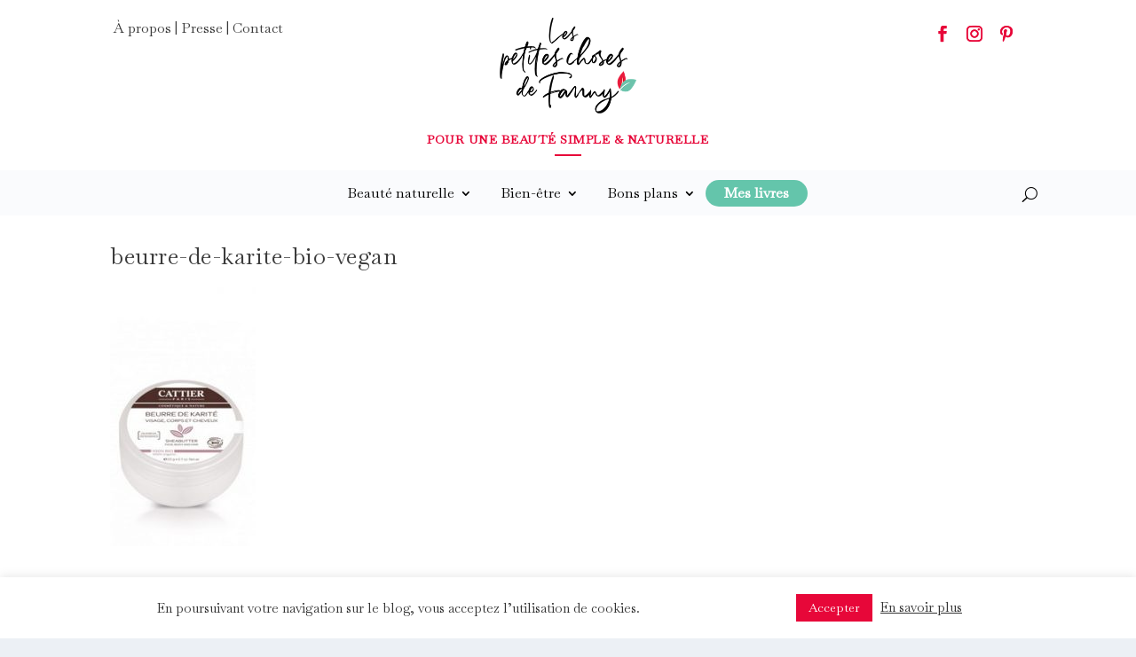

--- FILE ---
content_type: text/html; charset=UTF-8
request_url: https://lespetiteschosesdefanny.com/codes-promo-bio-naturel-green/beurre-de-karite-bio-vegan/
body_size: 39417
content:
<!DOCTYPE html>
<html dir="ltr" lang="fr-FR" prefix="og: https://ogp.me/ns#">
<head><meta charset="UTF-8" /><script>if(navigator.userAgent.match(/MSIE|Internet Explorer/i)||navigator.userAgent.match(/Trident\/7\..*?rv:11/i)){var href=document.location.href;if(!href.match(/[?&]nowprocket/)){if(href.indexOf("?")==-1){if(href.indexOf("#")==-1){document.location.href=href+"?nowprocket=1"}else{document.location.href=href.replace("#","?nowprocket=1#")}}else{if(href.indexOf("#")==-1){document.location.href=href+"&nowprocket=1"}else{document.location.href=href.replace("#","&nowprocket=1#")}}}}</script><script>(()=>{class RocketLazyLoadScripts{constructor(){this.v="1.2.6",this.triggerEvents=["keydown","mousedown","mousemove","touchmove","touchstart","touchend","wheel"],this.userEventHandler=this.t.bind(this),this.touchStartHandler=this.i.bind(this),this.touchMoveHandler=this.o.bind(this),this.touchEndHandler=this.h.bind(this),this.clickHandler=this.u.bind(this),this.interceptedClicks=[],this.interceptedClickListeners=[],this.l(this),window.addEventListener("pageshow",(t=>{this.persisted=t.persisted,this.everythingLoaded&&this.m()})),this.CSPIssue=sessionStorage.getItem("rocketCSPIssue"),document.addEventListener("securitypolicyviolation",(t=>{this.CSPIssue||"script-src-elem"!==t.violatedDirective||"data"!==t.blockedURI||(this.CSPIssue=!0,sessionStorage.setItem("rocketCSPIssue",!0))})),document.addEventListener("DOMContentLoaded",(()=>{this.k()})),this.delayedScripts={normal:[],async:[],defer:[]},this.trash=[],this.allJQueries=[]}p(t){document.hidden?t.t():(this.triggerEvents.forEach((e=>window.addEventListener(e,t.userEventHandler,{passive:!0}))),window.addEventListener("touchstart",t.touchStartHandler,{passive:!0}),window.addEventListener("mousedown",t.touchStartHandler),document.addEventListener("visibilitychange",t.userEventHandler))}_(){this.triggerEvents.forEach((t=>window.removeEventListener(t,this.userEventHandler,{passive:!0}))),document.removeEventListener("visibilitychange",this.userEventHandler)}i(t){"HTML"!==t.target.tagName&&(window.addEventListener("touchend",this.touchEndHandler),window.addEventListener("mouseup",this.touchEndHandler),window.addEventListener("touchmove",this.touchMoveHandler,{passive:!0}),window.addEventListener("mousemove",this.touchMoveHandler),t.target.addEventListener("click",this.clickHandler),this.L(t.target,!0),this.S(t.target,"onclick","rocket-onclick"),this.C())}o(t){window.removeEventListener("touchend",this.touchEndHandler),window.removeEventListener("mouseup",this.touchEndHandler),window.removeEventListener("touchmove",this.touchMoveHandler,{passive:!0}),window.removeEventListener("mousemove",this.touchMoveHandler),t.target.removeEventListener("click",this.clickHandler),this.L(t.target,!1),this.S(t.target,"rocket-onclick","onclick"),this.M()}h(){window.removeEventListener("touchend",this.touchEndHandler),window.removeEventListener("mouseup",this.touchEndHandler),window.removeEventListener("touchmove",this.touchMoveHandler,{passive:!0}),window.removeEventListener("mousemove",this.touchMoveHandler)}u(t){t.target.removeEventListener("click",this.clickHandler),this.L(t.target,!1),this.S(t.target,"rocket-onclick","onclick"),this.interceptedClicks.push(t),t.preventDefault(),t.stopPropagation(),t.stopImmediatePropagation(),this.M()}O(){window.removeEventListener("touchstart",this.touchStartHandler,{passive:!0}),window.removeEventListener("mousedown",this.touchStartHandler),this.interceptedClicks.forEach((t=>{t.target.dispatchEvent(new MouseEvent("click",{view:t.view,bubbles:!0,cancelable:!0}))}))}l(t){EventTarget.prototype.addEventListenerWPRocketBase=EventTarget.prototype.addEventListener,EventTarget.prototype.addEventListener=function(e,i,o){"click"!==e||t.windowLoaded||i===t.clickHandler||t.interceptedClickListeners.push({target:this,func:i,options:o}),(this||window).addEventListenerWPRocketBase(e,i,o)}}L(t,e){this.interceptedClickListeners.forEach((i=>{i.target===t&&(e?t.removeEventListener("click",i.func,i.options):t.addEventListener("click",i.func,i.options))})),t.parentNode!==document.documentElement&&this.L(t.parentNode,e)}D(){return new Promise((t=>{this.P?this.M=t:t()}))}C(){this.P=!0}M(){this.P=!1}S(t,e,i){t.hasAttribute&&t.hasAttribute(e)&&(event.target.setAttribute(i,event.target.getAttribute(e)),event.target.removeAttribute(e))}t(){this._(this),"loading"===document.readyState?document.addEventListener("DOMContentLoaded",this.R.bind(this)):this.R()}k(){let t=[];document.querySelectorAll("script[type=rocketlazyloadscript][data-rocket-src]").forEach((e=>{let i=e.getAttribute("data-rocket-src");if(i&&!i.startsWith("data:")){0===i.indexOf("//")&&(i=location.protocol+i);try{const o=new URL(i).origin;o!==location.origin&&t.push({src:o,crossOrigin:e.crossOrigin||"module"===e.getAttribute("data-rocket-type")})}catch(t){}}})),t=[...new Map(t.map((t=>[JSON.stringify(t),t]))).values()],this.T(t,"preconnect")}async R(){this.lastBreath=Date.now(),this.j(this),this.F(this),this.I(),this.W(),this.q(),await this.A(this.delayedScripts.normal),await this.A(this.delayedScripts.defer),await this.A(this.delayedScripts.async);try{await this.U(),await this.H(this),await this.J()}catch(t){console.error(t)}window.dispatchEvent(new Event("rocket-allScriptsLoaded")),this.everythingLoaded=!0,this.D().then((()=>{this.O()})),this.N()}W(){document.querySelectorAll("script[type=rocketlazyloadscript]").forEach((t=>{t.hasAttribute("data-rocket-src")?t.hasAttribute("async")&&!1!==t.async?this.delayedScripts.async.push(t):t.hasAttribute("defer")&&!1!==t.defer||"module"===t.getAttribute("data-rocket-type")?this.delayedScripts.defer.push(t):this.delayedScripts.normal.push(t):this.delayedScripts.normal.push(t)}))}async B(t){if(await this.G(),!0!==t.noModule||!("noModule"in HTMLScriptElement.prototype))return new Promise((e=>{let i;function o(){(i||t).setAttribute("data-rocket-status","executed"),e()}try{if(navigator.userAgent.indexOf("Firefox/")>0||""===navigator.vendor||this.CSPIssue)i=document.createElement("script"),[...t.attributes].forEach((t=>{let e=t.nodeName;"type"!==e&&("data-rocket-type"===e&&(e="type"),"data-rocket-src"===e&&(e="src"),i.setAttribute(e,t.nodeValue))})),t.text&&(i.text=t.text),i.hasAttribute("src")?(i.addEventListener("load",o),i.addEventListener("error",(function(){i.setAttribute("data-rocket-status","failed-network"),e()})),setTimeout((()=>{i.isConnected||e()}),1)):(i.text=t.text,o()),t.parentNode.replaceChild(i,t);else{const i=t.getAttribute("data-rocket-type"),s=t.getAttribute("data-rocket-src");i?(t.type=i,t.removeAttribute("data-rocket-type")):t.removeAttribute("type"),t.addEventListener("load",o),t.addEventListener("error",(i=>{this.CSPIssue&&i.target.src.startsWith("data:")?(console.log("WPRocket: data-uri blocked by CSP -> fallback"),t.removeAttribute("src"),this.B(t).then(e)):(t.setAttribute("data-rocket-status","failed-network"),e())})),s?(t.removeAttribute("data-rocket-src"),t.src=s):t.src="data:text/javascript;base64,"+window.btoa(unescape(encodeURIComponent(t.text)))}}catch(i){t.setAttribute("data-rocket-status","failed-transform"),e()}}));t.setAttribute("data-rocket-status","skipped")}async A(t){const e=t.shift();return e&&e.isConnected?(await this.B(e),this.A(t)):Promise.resolve()}q(){this.T([...this.delayedScripts.normal,...this.delayedScripts.defer,...this.delayedScripts.async],"preload")}T(t,e){var i=document.createDocumentFragment();t.forEach((t=>{const o=t.getAttribute&&t.getAttribute("data-rocket-src")||t.src;if(o&&!o.startsWith("data:")){const s=document.createElement("link");s.href=o,s.rel=e,"preconnect"!==e&&(s.as="script"),t.getAttribute&&"module"===t.getAttribute("data-rocket-type")&&(s.crossOrigin=!0),t.crossOrigin&&(s.crossOrigin=t.crossOrigin),t.integrity&&(s.integrity=t.integrity),i.appendChild(s),this.trash.push(s)}})),document.head.appendChild(i)}j(t){let e={};function i(i,o){return e[o].eventsToRewrite.indexOf(i)>=0&&!t.everythingLoaded?"rocket-"+i:i}function o(t,o){!function(t){e[t]||(e[t]={originalFunctions:{add:t.addEventListener,remove:t.removeEventListener},eventsToRewrite:[]},t.addEventListener=function(){arguments[0]=i(arguments[0],t),e[t].originalFunctions.add.apply(t,arguments)},t.removeEventListener=function(){arguments[0]=i(arguments[0],t),e[t].originalFunctions.remove.apply(t,arguments)})}(t),e[t].eventsToRewrite.push(o)}function s(e,i){let o=e[i];e[i]=null,Object.defineProperty(e,i,{get:()=>o||function(){},set(s){t.everythingLoaded?o=s:e["rocket"+i]=o=s}})}o(document,"DOMContentLoaded"),o(window,"DOMContentLoaded"),o(window,"load"),o(window,"pageshow"),o(document,"readystatechange"),s(document,"onreadystatechange"),s(window,"onload"),s(window,"onpageshow");try{Object.defineProperty(document,"readyState",{get:()=>t.rocketReadyState,set(e){t.rocketReadyState=e},configurable:!0}),document.readyState="loading"}catch(t){console.log("WPRocket DJE readyState conflict, bypassing")}}F(t){let e;function i(e){return t.everythingLoaded?e:e.split(" ").map((t=>"load"===t||0===t.indexOf("load.")?"rocket-jquery-load":t)).join(" ")}function o(o){function s(t){const e=o.fn[t];o.fn[t]=o.fn.init.prototype[t]=function(){return this[0]===window&&("string"==typeof arguments[0]||arguments[0]instanceof String?arguments[0]=i(arguments[0]):"object"==typeof arguments[0]&&Object.keys(arguments[0]).forEach((t=>{const e=arguments[0][t];delete arguments[0][t],arguments[0][i(t)]=e}))),e.apply(this,arguments),this}}o&&o.fn&&!t.allJQueries.includes(o)&&(o.fn.ready=o.fn.init.prototype.ready=function(e){return t.domReadyFired?e.bind(document)(o):document.addEventListener("rocket-DOMContentLoaded",(()=>e.bind(document)(o))),o([])},s("on"),s("one"),t.allJQueries.push(o)),e=o}o(window.jQuery),Object.defineProperty(window,"jQuery",{get:()=>e,set(t){o(t)}})}async H(t){const e=document.querySelector("script[data-webpack]");e&&(await async function(){return new Promise((t=>{e.addEventListener("load",t),e.addEventListener("error",t)}))}(),await t.K(),await t.H(t))}async U(){this.domReadyFired=!0;try{document.readyState="interactive"}catch(t){}await this.G(),document.dispatchEvent(new Event("rocket-readystatechange")),await this.G(),document.rocketonreadystatechange&&document.rocketonreadystatechange(),await this.G(),document.dispatchEvent(new Event("rocket-DOMContentLoaded")),await this.G(),window.dispatchEvent(new Event("rocket-DOMContentLoaded"))}async J(){try{document.readyState="complete"}catch(t){}await this.G(),document.dispatchEvent(new Event("rocket-readystatechange")),await this.G(),document.rocketonreadystatechange&&document.rocketonreadystatechange(),await this.G(),window.dispatchEvent(new Event("rocket-load")),await this.G(),window.rocketonload&&window.rocketonload(),await this.G(),this.allJQueries.forEach((t=>t(window).trigger("rocket-jquery-load"))),await this.G();const t=new Event("rocket-pageshow");t.persisted=this.persisted,window.dispatchEvent(t),await this.G(),window.rocketonpageshow&&window.rocketonpageshow({persisted:this.persisted}),this.windowLoaded=!0}m(){document.onreadystatechange&&document.onreadystatechange(),window.onload&&window.onload(),window.onpageshow&&window.onpageshow({persisted:this.persisted})}I(){const t=new Map;document.write=document.writeln=function(e){const i=document.currentScript;i||console.error("WPRocket unable to document.write this: "+e);const o=document.createRange(),s=i.parentElement;let n=t.get(i);void 0===n&&(n=i.nextSibling,t.set(i,n));const c=document.createDocumentFragment();o.setStart(c,0),c.appendChild(o.createContextualFragment(e)),s.insertBefore(c,n)}}async G(){Date.now()-this.lastBreath>45&&(await this.K(),this.lastBreath=Date.now())}async K(){return document.hidden?new Promise((t=>setTimeout(t))):new Promise((t=>requestAnimationFrame(t)))}N(){this.trash.forEach((t=>t.remove()))}static run(){const t=new RocketLazyLoadScripts;t.p(t)}}RocketLazyLoadScripts.run()})();</script>
	
			
	<meta http-equiv="X-UA-Compatible" content="IE=edge">
	<link rel="pingback" href="https://lespetiteschosesdefanny.com/xmlrpc.php" />

		<!--[if lt IE 9]>
	<script src="https://lespetiteschosesdefanny.com/wp-content/themes/Extra/scripts/ext/html5.js" type="text/javascript"></script>
	<![endif]-->

	<script type="rocketlazyloadscript" data-rocket-type="text/javascript">
		document.documentElement.className = 'js';
	</script>
	
	<title>beurre-de-karite-bio-vegan | Les Petites Choses de Fanny</title><link rel="preload" data-rocket-preload as="style" href="https://fonts.googleapis.com/css?family=Open%20Sans%3A400%2C700%7CBaskervville%3Aregular%2Citalic&#038;subset=latin%2Clatin-ext&#038;display=swap" /><link rel="stylesheet" href="https://fonts.googleapis.com/css?family=Open%20Sans%3A400%2C700%7CBaskervville%3Aregular%2Citalic&#038;subset=latin%2Clatin-ext&#038;display=swap" media="print" onload="this.media='all'" /><noscript><link rel="stylesheet" href="https://fonts.googleapis.com/css?family=Open%20Sans%3A400%2C700%7CBaskervville%3Aregular%2Citalic&#038;subset=latin%2Clatin-ext&#038;display=swap" /></noscript><link rel="preload" data-rocket-preload as="style" href="https://fonts.googleapis.com/css2?family=Parisienne&#038;ver=6.6.2&#038;display=swap" /><link rel="stylesheet" href="https://fonts.googleapis.com/css2?family=Parisienne&#038;ver=6.6.2&#038;display=swap" media="print" onload="this.media='all'" /><noscript><link rel="stylesheet" href="https://fonts.googleapis.com/css2?family=Parisienne&#038;ver=6.6.2&#038;display=swap" /></noscript>
<link rel="preload" as="font" href="https://lespetiteschosesdefanny.com/wp-content/uploads/et-fonts/Richardson-Script.otf" crossorigin>
<link rel="preload" as="font" href="https://lespetiteschosesdefanny.com/wp-content/plugins/cocorico-social/fonts/coco-social.woff?-euns9w" crossorigin>

		<!-- All in One SEO 4.8.1 - aioseo.com -->
	<meta name="robots" content="max-image-preview:large" />
	<link rel="canonical" href="https://lespetiteschosesdefanny.com/codes-promo-bio-naturel-green/beurre-de-karite-bio-vegan/" />
	<meta name="generator" content="All in One SEO (AIOSEO) 4.8.1" />
		<meta property="og:locale" content="fr_FR" />
		<meta property="og:site_name" content="Les Petites Choses de Fanny – Blog beauté bio &amp; naturelle" />
		<meta property="og:type" content="article" />
		<meta property="og:title" content="beurre-de-karite-bio-vegan | Les Petites Choses de Fanny" />
		<meta property="og:url" content="https://lespetiteschosesdefanny.com/codes-promo-bio-naturel-green/beurre-de-karite-bio-vegan/" />
		<meta property="og:image" content="https://lespetiteschosesdefanny.com/wp-content/uploads/2020/05/huiles-essentielles-cheveux.jpg" />
		<meta property="og:image:secure_url" content="https://lespetiteschosesdefanny.com/wp-content/uploads/2020/05/huiles-essentielles-cheveux.jpg" />
		<meta property="og:image:width" content="612" />
		<meta property="og:image:height" content="405" />
		<meta property="article:published_time" content="2017-04-18T23:57:49+00:00" />
		<meta property="article:modified_time" content="2020-07-08T12:42:18+00:00" />
		<meta name="twitter:card" content="summary" />
		<meta name="twitter:title" content="beurre-de-karite-bio-vegan | Les Petites Choses de Fanny" />
		<meta name="twitter:image" content="https://lespetiteschosesdefanny.com/wp-content/uploads/2020/05/huiles-essentielles-cheveux.jpg" />
		<script type="application/ld+json" class="aioseo-schema">
			{"@context":"https:\/\/schema.org","@graph":[{"@type":"BreadcrumbList","@id":"https:\/\/lespetiteschosesdefanny.com\/codes-promo-bio-naturel-green\/beurre-de-karite-bio-vegan\/#breadcrumblist","itemListElement":[{"@type":"ListItem","@id":"https:\/\/lespetiteschosesdefanny.com\/#listItem","position":1,"name":"Domicile","item":"https:\/\/lespetiteschosesdefanny.com\/","nextItem":{"@type":"ListItem","@id":"https:\/\/lespetiteschosesdefanny.com\/codes-promo-bio-naturel-green\/beurre-de-karite-bio-vegan\/#listItem","name":"beurre-de-karite-bio-vegan"}},{"@type":"ListItem","@id":"https:\/\/lespetiteschosesdefanny.com\/codes-promo-bio-naturel-green\/beurre-de-karite-bio-vegan\/#listItem","position":2,"name":"beurre-de-karite-bio-vegan","previousItem":{"@type":"ListItem","@id":"https:\/\/lespetiteschosesdefanny.com\/#listItem","name":"Domicile"}}]},{"@type":"ItemPage","@id":"https:\/\/lespetiteschosesdefanny.com\/codes-promo-bio-naturel-green\/beurre-de-karite-bio-vegan\/#itempage","url":"https:\/\/lespetiteschosesdefanny.com\/codes-promo-bio-naturel-green\/beurre-de-karite-bio-vegan\/","name":"beurre-de-karite-bio-vegan | Les Petites Choses de Fanny","inLanguage":"fr-FR","isPartOf":{"@id":"https:\/\/lespetiteschosesdefanny.com\/#website"},"breadcrumb":{"@id":"https:\/\/lespetiteschosesdefanny.com\/codes-promo-bio-naturel-green\/beurre-de-karite-bio-vegan\/#breadcrumblist"},"author":{"@id":"https:\/\/lespetiteschosesdefanny.com\/author\/lespetiteschosesdefanny\/#author"},"creator":{"@id":"https:\/\/lespetiteschosesdefanny.com\/author\/lespetiteschosesdefanny\/#author"},"datePublished":"2017-04-19T01:57:49+01:00","dateModified":"2020-07-08T14:42:18+01:00"},{"@type":"Organization","@id":"https:\/\/lespetiteschosesdefanny.com\/#organization","name":"Les Petites Choses de Fanny","description":"Blog beaut\u00e9 bio & naturelle","url":"https:\/\/lespetiteschosesdefanny.com\/","logo":{"@type":"ImageObject","url":"https:\/\/lespetiteschosesdefanny.com\/wp-content\/uploads\/2020\/08\/LesPetitesChosesdeFanny-logox3-2.png","@id":"https:\/\/lespetiteschosesdefanny.com\/codes-promo-bio-naturel-green\/beurre-de-karite-bio-vegan\/#organizationLogo","width":300,"height":210},"image":{"@id":"https:\/\/lespetiteschosesdefanny.com\/codes-promo-bio-naturel-green\/beurre-de-karite-bio-vegan\/#organizationLogo"}},{"@type":"Person","@id":"https:\/\/lespetiteschosesdefanny.com\/author\/lespetiteschosesdefanny\/#author","url":"https:\/\/lespetiteschosesdefanny.com\/author\/lespetiteschosesdefanny\/","name":"Fanny","image":{"@type":"ImageObject","@id":"https:\/\/lespetiteschosesdefanny.com\/codes-promo-bio-naturel-green\/beurre-de-karite-bio-vegan\/#authorImage","url":"https:\/\/secure.gravatar.com\/avatar\/642d15d0b795b03aead682b1f8beb0cd?s=96&d=blank&r=g","width":96,"height":96,"caption":"Fanny"}},{"@type":"WebSite","@id":"https:\/\/lespetiteschosesdefanny.com\/#website","url":"https:\/\/lespetiteschosesdefanny.com\/","name":"Les Petites Choses de Fanny","description":"Blog beaut\u00e9 bio & naturelle","inLanguage":"fr-FR","publisher":{"@id":"https:\/\/lespetiteschosesdefanny.com\/#organization"}}]}
		</script>
		<!-- All in One SEO -->

<link rel='dns-prefetch' href='//fonts.googleapis.com' />
<link href='https://fonts.gstatic.com' crossorigin rel='preconnect' />
<link rel="alternate" type="application/rss+xml" title="Les Petites Choses de Fanny &raquo; Flux" href="https://lespetiteschosesdefanny.com/feed/" />
<link rel="alternate" type="application/rss+xml" title="Les Petites Choses de Fanny &raquo; Flux des commentaires" href="https://lespetiteschosesdefanny.com/comments/feed/" />
<link rel="alternate" type="application/rss+xml" title="Les Petites Choses de Fanny &raquo; beurre-de-karite-bio-vegan Flux des commentaires" href="https://lespetiteschosesdefanny.com/codes-promo-bio-naturel-green/beurre-de-karite-bio-vegan/feed/" />
<meta content="Extra-Child v.1" name="generator"/><link data-minify="1" rel='stylesheet' id='thwcfe-contact-info-section-frontend-css' href='https://lespetiteschosesdefanny.com/wp-content/cache/min/1/wp-content/plugins/woo-checkout-field-editor-pro/block/assets/dist/style-contact-info-section-frontend.css?ver=1744217022' type='text/css' media='all' />
<link data-minify="1" rel='stylesheet' id='thwcfe-contact-info-section-editor-css' href='https://lespetiteschosesdefanny.com/wp-content/cache/min/1/wp-content/plugins/woo-checkout-field-editor-pro/block/assets/dist/style-contact-info-section.css?ver=1744217022' type='text/css' media='all' />
<link data-minify="1" rel='stylesheet' id='thwcfe-additional-sections-frontend-css' href='https://lespetiteschosesdefanny.com/wp-content/cache/min/1/wp-content/plugins/woo-checkout-field-editor-pro/block/assets/dist/style-additional-sections-frontend.css?ver=1744217022' type='text/css' media='all' />
<link rel='stylesheet' id='wp-block-library-css' href='https://lespetiteschosesdefanny.com/wp-includes/css/dist/block-library/style.min.css?ver=6.6.2' type='text/css' media='all' />
<style id='wp-block-library-theme-inline-css' type='text/css'>
.wp-block-audio :where(figcaption){color:#555;font-size:13px;text-align:center}.is-dark-theme .wp-block-audio :where(figcaption){color:#ffffffa6}.wp-block-audio{margin:0 0 1em}.wp-block-code{border:1px solid #ccc;border-radius:4px;font-family:Menlo,Consolas,monaco,monospace;padding:.8em 1em}.wp-block-embed :where(figcaption){color:#555;font-size:13px;text-align:center}.is-dark-theme .wp-block-embed :where(figcaption){color:#ffffffa6}.wp-block-embed{margin:0 0 1em}.blocks-gallery-caption{color:#555;font-size:13px;text-align:center}.is-dark-theme .blocks-gallery-caption{color:#ffffffa6}:root :where(.wp-block-image figcaption){color:#555;font-size:13px;text-align:center}.is-dark-theme :root :where(.wp-block-image figcaption){color:#ffffffa6}.wp-block-image{margin:0 0 1em}.wp-block-pullquote{border-bottom:4px solid;border-top:4px solid;color:currentColor;margin-bottom:1.75em}.wp-block-pullquote cite,.wp-block-pullquote footer,.wp-block-pullquote__citation{color:currentColor;font-size:.8125em;font-style:normal;text-transform:uppercase}.wp-block-quote{border-left:.25em solid;margin:0 0 1.75em;padding-left:1em}.wp-block-quote cite,.wp-block-quote footer{color:currentColor;font-size:.8125em;font-style:normal;position:relative}.wp-block-quote.has-text-align-right{border-left:none;border-right:.25em solid;padding-left:0;padding-right:1em}.wp-block-quote.has-text-align-center{border:none;padding-left:0}.wp-block-quote.is-large,.wp-block-quote.is-style-large,.wp-block-quote.is-style-plain{border:none}.wp-block-search .wp-block-search__label{font-weight:700}.wp-block-search__button{border:1px solid #ccc;padding:.375em .625em}:where(.wp-block-group.has-background){padding:1.25em 2.375em}.wp-block-separator.has-css-opacity{opacity:.4}.wp-block-separator{border:none;border-bottom:2px solid;margin-left:auto;margin-right:auto}.wp-block-separator.has-alpha-channel-opacity{opacity:1}.wp-block-separator:not(.is-style-wide):not(.is-style-dots){width:100px}.wp-block-separator.has-background:not(.is-style-dots){border-bottom:none;height:1px}.wp-block-separator.has-background:not(.is-style-wide):not(.is-style-dots){height:2px}.wp-block-table{margin:0 0 1em}.wp-block-table td,.wp-block-table th{word-break:normal}.wp-block-table :where(figcaption){color:#555;font-size:13px;text-align:center}.is-dark-theme .wp-block-table :where(figcaption){color:#ffffffa6}.wp-block-video :where(figcaption){color:#555;font-size:13px;text-align:center}.is-dark-theme .wp-block-video :where(figcaption){color:#ffffffa6}.wp-block-video{margin:0 0 1em}:root :where(.wp-block-template-part.has-background){margin-bottom:0;margin-top:0;padding:1.25em 2.375em}
</style>
<link data-minify="1" rel='stylesheet' id='cr-frontend-css-css' href='https://lespetiteschosesdefanny.com/wp-content/cache/min/1/wp-content/plugins/customer-reviews-woocommerce/css/frontend.css?ver=1744217023' type='text/css' media='all' />
<link data-minify="1" rel='stylesheet' id='cr-badges-css-css' href='https://lespetiteschosesdefanny.com/wp-content/cache/min/1/wp-content/plugins/customer-reviews-woocommerce/css/badges.css?ver=1744217023' type='text/css' media='all' />
<style id='global-styles-inline-css' type='text/css'>
:root{--wp--preset--aspect-ratio--square: 1;--wp--preset--aspect-ratio--4-3: 4/3;--wp--preset--aspect-ratio--3-4: 3/4;--wp--preset--aspect-ratio--3-2: 3/2;--wp--preset--aspect-ratio--2-3: 2/3;--wp--preset--aspect-ratio--16-9: 16/9;--wp--preset--aspect-ratio--9-16: 9/16;--wp--preset--color--black: #000000;--wp--preset--color--cyan-bluish-gray: #abb8c3;--wp--preset--color--white: #ffffff;--wp--preset--color--pale-pink: #f78da7;--wp--preset--color--vivid-red: #cf2e2e;--wp--preset--color--luminous-vivid-orange: #ff6900;--wp--preset--color--luminous-vivid-amber: #fcb900;--wp--preset--color--light-green-cyan: #7bdcb5;--wp--preset--color--vivid-green-cyan: #00d084;--wp--preset--color--pale-cyan-blue: #8ed1fc;--wp--preset--color--vivid-cyan-blue: #0693e3;--wp--preset--color--vivid-purple: #9b51e0;--wp--preset--gradient--vivid-cyan-blue-to-vivid-purple: linear-gradient(135deg,rgba(6,147,227,1) 0%,rgb(155,81,224) 100%);--wp--preset--gradient--light-green-cyan-to-vivid-green-cyan: linear-gradient(135deg,rgb(122,220,180) 0%,rgb(0,208,130) 100%);--wp--preset--gradient--luminous-vivid-amber-to-luminous-vivid-orange: linear-gradient(135deg,rgba(252,185,0,1) 0%,rgba(255,105,0,1) 100%);--wp--preset--gradient--luminous-vivid-orange-to-vivid-red: linear-gradient(135deg,rgba(255,105,0,1) 0%,rgb(207,46,46) 100%);--wp--preset--gradient--very-light-gray-to-cyan-bluish-gray: linear-gradient(135deg,rgb(238,238,238) 0%,rgb(169,184,195) 100%);--wp--preset--gradient--cool-to-warm-spectrum: linear-gradient(135deg,rgb(74,234,220) 0%,rgb(151,120,209) 20%,rgb(207,42,186) 40%,rgb(238,44,130) 60%,rgb(251,105,98) 80%,rgb(254,248,76) 100%);--wp--preset--gradient--blush-light-purple: linear-gradient(135deg,rgb(255,206,236) 0%,rgb(152,150,240) 100%);--wp--preset--gradient--blush-bordeaux: linear-gradient(135deg,rgb(254,205,165) 0%,rgb(254,45,45) 50%,rgb(107,0,62) 100%);--wp--preset--gradient--luminous-dusk: linear-gradient(135deg,rgb(255,203,112) 0%,rgb(199,81,192) 50%,rgb(65,88,208) 100%);--wp--preset--gradient--pale-ocean: linear-gradient(135deg,rgb(255,245,203) 0%,rgb(182,227,212) 50%,rgb(51,167,181) 100%);--wp--preset--gradient--electric-grass: linear-gradient(135deg,rgb(202,248,128) 0%,rgb(113,206,126) 100%);--wp--preset--gradient--midnight: linear-gradient(135deg,rgb(2,3,129) 0%,rgb(40,116,252) 100%);--wp--preset--font-size--small: 13px;--wp--preset--font-size--medium: 20px;--wp--preset--font-size--large: 36px;--wp--preset--font-size--x-large: 42px;--wp--preset--font-family--inter: "Inter", sans-serif;--wp--preset--font-family--cardo: Cardo;--wp--preset--spacing--20: 0.44rem;--wp--preset--spacing--30: 0.67rem;--wp--preset--spacing--40: 1rem;--wp--preset--spacing--50: 1.5rem;--wp--preset--spacing--60: 2.25rem;--wp--preset--spacing--70: 3.38rem;--wp--preset--spacing--80: 5.06rem;--wp--preset--shadow--natural: 6px 6px 9px rgba(0, 0, 0, 0.2);--wp--preset--shadow--deep: 12px 12px 50px rgba(0, 0, 0, 0.4);--wp--preset--shadow--sharp: 6px 6px 0px rgba(0, 0, 0, 0.2);--wp--preset--shadow--outlined: 6px 6px 0px -3px rgba(255, 255, 255, 1), 6px 6px rgba(0, 0, 0, 1);--wp--preset--shadow--crisp: 6px 6px 0px rgba(0, 0, 0, 1);}:root { --wp--style--global--content-size: 856px;--wp--style--global--wide-size: 1280px; }:where(body) { margin: 0; }.wp-site-blocks > .alignleft { float: left; margin-right: 2em; }.wp-site-blocks > .alignright { float: right; margin-left: 2em; }.wp-site-blocks > .aligncenter { justify-content: center; margin-left: auto; margin-right: auto; }:where(.is-layout-flex){gap: 0.5em;}:where(.is-layout-grid){gap: 0.5em;}.is-layout-flow > .alignleft{float: left;margin-inline-start: 0;margin-inline-end: 2em;}.is-layout-flow > .alignright{float: right;margin-inline-start: 2em;margin-inline-end: 0;}.is-layout-flow > .aligncenter{margin-left: auto !important;margin-right: auto !important;}.is-layout-constrained > .alignleft{float: left;margin-inline-start: 0;margin-inline-end: 2em;}.is-layout-constrained > .alignright{float: right;margin-inline-start: 2em;margin-inline-end: 0;}.is-layout-constrained > .aligncenter{margin-left: auto !important;margin-right: auto !important;}.is-layout-constrained > :where(:not(.alignleft):not(.alignright):not(.alignfull)){max-width: var(--wp--style--global--content-size);margin-left: auto !important;margin-right: auto !important;}.is-layout-constrained > .alignwide{max-width: var(--wp--style--global--wide-size);}body .is-layout-flex{display: flex;}.is-layout-flex{flex-wrap: wrap;align-items: center;}.is-layout-flex > :is(*, div){margin: 0;}body .is-layout-grid{display: grid;}.is-layout-grid > :is(*, div){margin: 0;}body{padding-top: 0px;padding-right: 0px;padding-bottom: 0px;padding-left: 0px;}:root :where(.wp-element-button, .wp-block-button__link){background-color: #32373c;border-width: 0;color: #fff;font-family: inherit;font-size: inherit;line-height: inherit;padding: calc(0.667em + 2px) calc(1.333em + 2px);text-decoration: none;}.has-black-color{color: var(--wp--preset--color--black) !important;}.has-cyan-bluish-gray-color{color: var(--wp--preset--color--cyan-bluish-gray) !important;}.has-white-color{color: var(--wp--preset--color--white) !important;}.has-pale-pink-color{color: var(--wp--preset--color--pale-pink) !important;}.has-vivid-red-color{color: var(--wp--preset--color--vivid-red) !important;}.has-luminous-vivid-orange-color{color: var(--wp--preset--color--luminous-vivid-orange) !important;}.has-luminous-vivid-amber-color{color: var(--wp--preset--color--luminous-vivid-amber) !important;}.has-light-green-cyan-color{color: var(--wp--preset--color--light-green-cyan) !important;}.has-vivid-green-cyan-color{color: var(--wp--preset--color--vivid-green-cyan) !important;}.has-pale-cyan-blue-color{color: var(--wp--preset--color--pale-cyan-blue) !important;}.has-vivid-cyan-blue-color{color: var(--wp--preset--color--vivid-cyan-blue) !important;}.has-vivid-purple-color{color: var(--wp--preset--color--vivid-purple) !important;}.has-black-background-color{background-color: var(--wp--preset--color--black) !important;}.has-cyan-bluish-gray-background-color{background-color: var(--wp--preset--color--cyan-bluish-gray) !important;}.has-white-background-color{background-color: var(--wp--preset--color--white) !important;}.has-pale-pink-background-color{background-color: var(--wp--preset--color--pale-pink) !important;}.has-vivid-red-background-color{background-color: var(--wp--preset--color--vivid-red) !important;}.has-luminous-vivid-orange-background-color{background-color: var(--wp--preset--color--luminous-vivid-orange) !important;}.has-luminous-vivid-amber-background-color{background-color: var(--wp--preset--color--luminous-vivid-amber) !important;}.has-light-green-cyan-background-color{background-color: var(--wp--preset--color--light-green-cyan) !important;}.has-vivid-green-cyan-background-color{background-color: var(--wp--preset--color--vivid-green-cyan) !important;}.has-pale-cyan-blue-background-color{background-color: var(--wp--preset--color--pale-cyan-blue) !important;}.has-vivid-cyan-blue-background-color{background-color: var(--wp--preset--color--vivid-cyan-blue) !important;}.has-vivid-purple-background-color{background-color: var(--wp--preset--color--vivid-purple) !important;}.has-black-border-color{border-color: var(--wp--preset--color--black) !important;}.has-cyan-bluish-gray-border-color{border-color: var(--wp--preset--color--cyan-bluish-gray) !important;}.has-white-border-color{border-color: var(--wp--preset--color--white) !important;}.has-pale-pink-border-color{border-color: var(--wp--preset--color--pale-pink) !important;}.has-vivid-red-border-color{border-color: var(--wp--preset--color--vivid-red) !important;}.has-luminous-vivid-orange-border-color{border-color: var(--wp--preset--color--luminous-vivid-orange) !important;}.has-luminous-vivid-amber-border-color{border-color: var(--wp--preset--color--luminous-vivid-amber) !important;}.has-light-green-cyan-border-color{border-color: var(--wp--preset--color--light-green-cyan) !important;}.has-vivid-green-cyan-border-color{border-color: var(--wp--preset--color--vivid-green-cyan) !important;}.has-pale-cyan-blue-border-color{border-color: var(--wp--preset--color--pale-cyan-blue) !important;}.has-vivid-cyan-blue-border-color{border-color: var(--wp--preset--color--vivid-cyan-blue) !important;}.has-vivid-purple-border-color{border-color: var(--wp--preset--color--vivid-purple) !important;}.has-vivid-cyan-blue-to-vivid-purple-gradient-background{background: var(--wp--preset--gradient--vivid-cyan-blue-to-vivid-purple) !important;}.has-light-green-cyan-to-vivid-green-cyan-gradient-background{background: var(--wp--preset--gradient--light-green-cyan-to-vivid-green-cyan) !important;}.has-luminous-vivid-amber-to-luminous-vivid-orange-gradient-background{background: var(--wp--preset--gradient--luminous-vivid-amber-to-luminous-vivid-orange) !important;}.has-luminous-vivid-orange-to-vivid-red-gradient-background{background: var(--wp--preset--gradient--luminous-vivid-orange-to-vivid-red) !important;}.has-very-light-gray-to-cyan-bluish-gray-gradient-background{background: var(--wp--preset--gradient--very-light-gray-to-cyan-bluish-gray) !important;}.has-cool-to-warm-spectrum-gradient-background{background: var(--wp--preset--gradient--cool-to-warm-spectrum) !important;}.has-blush-light-purple-gradient-background{background: var(--wp--preset--gradient--blush-light-purple) !important;}.has-blush-bordeaux-gradient-background{background: var(--wp--preset--gradient--blush-bordeaux) !important;}.has-luminous-dusk-gradient-background{background: var(--wp--preset--gradient--luminous-dusk) !important;}.has-pale-ocean-gradient-background{background: var(--wp--preset--gradient--pale-ocean) !important;}.has-electric-grass-gradient-background{background: var(--wp--preset--gradient--electric-grass) !important;}.has-midnight-gradient-background{background: var(--wp--preset--gradient--midnight) !important;}.has-small-font-size{font-size: var(--wp--preset--font-size--small) !important;}.has-medium-font-size{font-size: var(--wp--preset--font-size--medium) !important;}.has-large-font-size{font-size: var(--wp--preset--font-size--large) !important;}.has-x-large-font-size{font-size: var(--wp--preset--font-size--x-large) !important;}.has-inter-font-family{font-family: var(--wp--preset--font-family--inter) !important;}.has-cardo-font-family{font-family: var(--wp--preset--font-family--cardo) !important;}
:where(.wp-block-post-template.is-layout-flex){gap: 1.25em;}:where(.wp-block-post-template.is-layout-grid){gap: 1.25em;}
:where(.wp-block-columns.is-layout-flex){gap: 2em;}:where(.wp-block-columns.is-layout-grid){gap: 2em;}
:root :where(.wp-block-pullquote){font-size: 1.5em;line-height: 1.6;}
</style>
<link data-minify="1" rel='stylesheet' id='coco-social-css' href='https://lespetiteschosesdefanny.com/wp-content/cache/min/1/wp-content/plugins/cocorico-social/style.css?ver=1744217023' type='text/css' media='screen' />
<link data-minify="1" rel='stylesheet' id='cookie-law-info-css' href='https://lespetiteschosesdefanny.com/wp-content/cache/min/1/wp-content/plugins/cookie-law-info/legacy/public/css/cookie-law-info-public.css?ver=1744217023' type='text/css' media='all' />
<link data-minify="1" rel='stylesheet' id='cookie-law-info-gdpr-css' href='https://lespetiteschosesdefanny.com/wp-content/cache/min/1/wp-content/plugins/cookie-law-info/legacy/public/css/cookie-law-info-gdpr.css?ver=1744217023' type='text/css' media='all' />
<link data-minify="1" rel='stylesheet' id='woocommerce-layout-css' href='https://lespetiteschosesdefanny.com/wp-content/cache/min/1/wp-content/plugins/woocommerce/assets/css/woocommerce-layout.css?ver=1744622877' type='text/css' media='all' />
<style id='woocommerce-layout-inline-css' type='text/css'>

	.infinite-scroll .woocommerce-pagination {
		display: none;
	}
</style>
<link data-minify="1" rel='stylesheet' id='woocommerce-smallscreen-css' href='https://lespetiteschosesdefanny.com/wp-content/cache/min/1/wp-content/plugins/woocommerce/assets/css/woocommerce-smallscreen.css?ver=1744622877' type='text/css' media='only screen and (max-width: 768px)' />
<link data-minify="1" rel='stylesheet' id='woocommerce-general-css' href='https://lespetiteschosesdefanny.com/wp-content/cache/min/1/wp-content/plugins/woocommerce/assets/css/woocommerce.css?ver=1744622877' type='text/css' media='all' />
<style id='woocommerce-inline-inline-css' type='text/css'>
.woocommerce form .form-row .required { visibility: visible; }
</style>
<link data-minify="1" rel='stylesheet' id='wpos-slick-style-css' href='https://lespetiteschosesdefanny.com/wp-content/cache/min/1/wp-content/plugins/wp-slick-slider-and-image-carousel/assets/css/slick.css?ver=1744217023' type='text/css' media='all' />
<link data-minify="1" rel='stylesheet' id='wpsisac-public-style-css' href='https://lespetiteschosesdefanny.com/wp-content/cache/min/1/wp-content/plugins/wp-slick-slider-and-image-carousel/assets/css/wpsisac-public.css?ver=1744217023' type='text/css' media='all' />
<link data-minify="1" rel='stylesheet' id='wp-pagenavi-css' href='https://lespetiteschosesdefanny.com/wp-content/cache/min/1/wp-content/plugins/wp-pagenavi/pagenavi-css.css?ver=1744217023' type='text/css' media='all' />
<link rel='stylesheet' id='zrdn-recipeblock-grid-css' href='https://lespetiteschosesdefanny.com/wp-content/plugins/zip-recipes/styles/zrdn-grid.min.css?ver=8.2.4' type='text/css' media='all' />
<link rel='stylesheet' id='zrdn-recipes-css' href='https://lespetiteschosesdefanny.com/wp-content/plugins/zip-recipes/styles/zlrecipe-std.min.css?ver=8.2.4' type='text/css' media='all' />

<link data-minify="1" rel='stylesheet' id='extra-style-parent-css' href='https://lespetiteschosesdefanny.com/wp-content/cache/min/1/wp-content/themes/Extra/style.min.css?ver=1744217023' type='text/css' media='all' />
<style id='extra-dynamic-critical-inline-css' type='text/css'>
@font-face{font-family:ETmodules;font-display:block;src:url(//lespetiteschosesdefanny.com/wp-content/themes/Extra/core/admin/fonts/modules/all/modules.eot);src:url(//lespetiteschosesdefanny.com/wp-content/themes/Extra/core/admin/fonts/modules/all/modules.eot?#iefix) format("embedded-opentype"),url(//lespetiteschosesdefanny.com/wp-content/themes/Extra/core/admin/fonts/modules/all/modules.woff) format("woff"),url(//lespetiteschosesdefanny.com/wp-content/themes/Extra/core/admin/fonts/modules/all/modules.ttf) format("truetype"),url(//lespetiteschosesdefanny.com/wp-content/themes/Extra/core/admin/fonts/modules/all/modules.svg#ETmodules) format("svg");font-weight:400;font-style:normal}
@media (min-width:981px){.et_pb_gutters3 .et_pb_column,.et_pb_gutters3.et_pb_row .et_pb_column{margin-right:5.5%}.et_pb_gutters3 .et_pb_column_4_4,.et_pb_gutters3.et_pb_row .et_pb_column_4_4{width:100%}.et_pb_gutters3 .et_pb_column_4_4 .et_pb_module,.et_pb_gutters3.et_pb_row .et_pb_column_4_4 .et_pb_module{margin-bottom:2.75%}.et_pb_gutters3 .et_pb_column_3_4,.et_pb_gutters3.et_pb_row .et_pb_column_3_4{width:73.625%}.et_pb_gutters3 .et_pb_column_3_4 .et_pb_module,.et_pb_gutters3.et_pb_row .et_pb_column_3_4 .et_pb_module{margin-bottom:3.735%}.et_pb_gutters3 .et_pb_column_2_3,.et_pb_gutters3.et_pb_row .et_pb_column_2_3{width:64.833%}.et_pb_gutters3 .et_pb_column_2_3 .et_pb_module,.et_pb_gutters3.et_pb_row .et_pb_column_2_3 .et_pb_module{margin-bottom:4.242%}.et_pb_gutters3 .et_pb_column_3_5,.et_pb_gutters3.et_pb_row .et_pb_column_3_5{width:57.8%}.et_pb_gutters3 .et_pb_column_3_5 .et_pb_module,.et_pb_gutters3.et_pb_row .et_pb_column_3_5 .et_pb_module{margin-bottom:4.758%}.et_pb_gutters3 .et_pb_column_1_2,.et_pb_gutters3.et_pb_row .et_pb_column_1_2{width:47.25%}.et_pb_gutters3 .et_pb_column_1_2 .et_pb_module,.et_pb_gutters3.et_pb_row .et_pb_column_1_2 .et_pb_module{margin-bottom:5.82%}.et_pb_gutters3 .et_pb_column_2_5,.et_pb_gutters3.et_pb_row .et_pb_column_2_5{width:36.7%}.et_pb_gutters3 .et_pb_column_2_5 .et_pb_module,.et_pb_gutters3.et_pb_row .et_pb_column_2_5 .et_pb_module{margin-bottom:7.493%}.et_pb_gutters3 .et_pb_column_1_3,.et_pb_gutters3.et_pb_row .et_pb_column_1_3{width:29.6667%}.et_pb_gutters3 .et_pb_column_1_3 .et_pb_module,.et_pb_gutters3.et_pb_row .et_pb_column_1_3 .et_pb_module{margin-bottom:9.27%}.et_pb_gutters3 .et_pb_column_1_4,.et_pb_gutters3.et_pb_row .et_pb_column_1_4{width:20.875%}.et_pb_gutters3 .et_pb_column_1_4 .et_pb_module,.et_pb_gutters3.et_pb_row .et_pb_column_1_4 .et_pb_module{margin-bottom:13.174%}.et_pb_gutters3 .et_pb_column_1_5,.et_pb_gutters3.et_pb_row .et_pb_column_1_5{width:15.6%}.et_pb_gutters3 .et_pb_column_1_5 .et_pb_module,.et_pb_gutters3.et_pb_row .et_pb_column_1_5 .et_pb_module{margin-bottom:17.628%}.et_pb_gutters3 .et_pb_column_1_6,.et_pb_gutters3.et_pb_row .et_pb_column_1_6{width:12.0833%}.et_pb_gutters3 .et_pb_column_1_6 .et_pb_module,.et_pb_gutters3.et_pb_row .et_pb_column_1_6 .et_pb_module{margin-bottom:22.759%}.et_pb_gutters3 .et_full_width_page.woocommerce-page ul.products li.product{width:20.875%;margin-right:5.5%;margin-bottom:5.5%}.et_pb_gutters3.et_left_sidebar.woocommerce-page #main-content ul.products li.product,.et_pb_gutters3.et_right_sidebar.woocommerce-page #main-content ul.products li.product{width:28.353%;margin-right:7.47%}.et_pb_gutters3.et_left_sidebar.woocommerce-page #main-content ul.products.columns-1 li.product,.et_pb_gutters3.et_right_sidebar.woocommerce-page #main-content ul.products.columns-1 li.product{width:100%;margin-right:0}.et_pb_gutters3.et_left_sidebar.woocommerce-page #main-content ul.products.columns-2 li.product,.et_pb_gutters3.et_right_sidebar.woocommerce-page #main-content ul.products.columns-2 li.product{width:48%;margin-right:4%}.et_pb_gutters3.et_left_sidebar.woocommerce-page #main-content ul.products.columns-2 li:nth-child(2n+2),.et_pb_gutters3.et_right_sidebar.woocommerce-page #main-content ul.products.columns-2 li:nth-child(2n+2){margin-right:0}.et_pb_gutters3.et_left_sidebar.woocommerce-page #main-content ul.products.columns-2 li:nth-child(3n+1),.et_pb_gutters3.et_right_sidebar.woocommerce-page #main-content ul.products.columns-2 li:nth-child(3n+1){clear:none}}
@media (min-width:981px){.et_pb_gutter.et_pb_gutters1 #left-area{width:75%}.et_pb_gutter.et_pb_gutters1 #sidebar{width:25%}.et_pb_gutters1.et_right_sidebar #left-area{padding-right:0}.et_pb_gutters1.et_left_sidebar #left-area{padding-left:0}.et_pb_gutter.et_pb_gutters1.et_right_sidebar #main-content .container:before{right:25%!important}.et_pb_gutter.et_pb_gutters1.et_left_sidebar #main-content .container:before{left:25%!important}.et_pb_gutters1 .et_pb_column,.et_pb_gutters1.et_pb_row .et_pb_column{margin-right:0}.et_pb_gutters1 .et_pb_column_4_4,.et_pb_gutters1.et_pb_row .et_pb_column_4_4{width:100%}.et_pb_gutters1 .et_pb_column_4_4 .et_pb_module,.et_pb_gutters1.et_pb_row .et_pb_column_4_4 .et_pb_module{margin-bottom:0}.et_pb_gutters1 .et_pb_column_3_4,.et_pb_gutters1.et_pb_row .et_pb_column_3_4{width:75%}.et_pb_gutters1 .et_pb_column_3_4 .et_pb_module,.et_pb_gutters1.et_pb_row .et_pb_column_3_4 .et_pb_module{margin-bottom:0}.et_pb_gutters1 .et_pb_column_2_3,.et_pb_gutters1.et_pb_row .et_pb_column_2_3{width:66.667%}.et_pb_gutters1 .et_pb_column_2_3 .et_pb_module,.et_pb_gutters1.et_pb_row .et_pb_column_2_3 .et_pb_module{margin-bottom:0}.et_pb_gutters1 .et_pb_column_3_5,.et_pb_gutters1.et_pb_row .et_pb_column_3_5{width:60%}.et_pb_gutters1 .et_pb_column_3_5 .et_pb_module,.et_pb_gutters1.et_pb_row .et_pb_column_3_5 .et_pb_module{margin-bottom:0}.et_pb_gutters1 .et_pb_column_1_2,.et_pb_gutters1.et_pb_row .et_pb_column_1_2{width:50%}.et_pb_gutters1 .et_pb_column_1_2 .et_pb_module,.et_pb_gutters1.et_pb_row .et_pb_column_1_2 .et_pb_module{margin-bottom:0}.et_pb_gutters1 .et_pb_column_2_5,.et_pb_gutters1.et_pb_row .et_pb_column_2_5{width:40%}.et_pb_gutters1 .et_pb_column_2_5 .et_pb_module,.et_pb_gutters1.et_pb_row .et_pb_column_2_5 .et_pb_module{margin-bottom:0}.et_pb_gutters1 .et_pb_column_1_3,.et_pb_gutters1.et_pb_row .et_pb_column_1_3{width:33.3333%}.et_pb_gutters1 .et_pb_column_1_3 .et_pb_module,.et_pb_gutters1.et_pb_row .et_pb_column_1_3 .et_pb_module{margin-bottom:0}.et_pb_gutters1 .et_pb_column_1_4,.et_pb_gutters1.et_pb_row .et_pb_column_1_4{width:25%}.et_pb_gutters1 .et_pb_column_1_4 .et_pb_module,.et_pb_gutters1.et_pb_row .et_pb_column_1_4 .et_pb_module{margin-bottom:0}.et_pb_gutters1 .et_pb_column_1_5,.et_pb_gutters1.et_pb_row .et_pb_column_1_5{width:20%}.et_pb_gutters1 .et_pb_column_1_5 .et_pb_module,.et_pb_gutters1.et_pb_row .et_pb_column_1_5 .et_pb_module{margin-bottom:0}.et_pb_gutters1 .et_pb_column_1_6,.et_pb_gutters1.et_pb_row .et_pb_column_1_6{width:16.6667%}.et_pb_gutters1 .et_pb_column_1_6 .et_pb_module,.et_pb_gutters1.et_pb_row .et_pb_column_1_6 .et_pb_module{margin-bottom:0}.et_pb_gutters1 .et_full_width_page.woocommerce-page ul.products li.product{width:25%;margin-right:0;margin-bottom:0}.et_pb_gutters1.et_left_sidebar.woocommerce-page #main-content ul.products li.product,.et_pb_gutters1.et_right_sidebar.woocommerce-page #main-content ul.products li.product{width:33.333%;margin-right:0}}@media (max-width:980px){.et_pb_gutters1 .et_pb_column,.et_pb_gutters1 .et_pb_column .et_pb_module,.et_pb_gutters1.et_pb_row .et_pb_column,.et_pb_gutters1.et_pb_row .et_pb_column .et_pb_module{margin-bottom:0}.et_pb_gutters1 .et_pb_row_1-2_1-4_1-4>.et_pb_column.et_pb_column_1_4,.et_pb_gutters1 .et_pb_row_1-4_1-4>.et_pb_column.et_pb_column_1_4,.et_pb_gutters1 .et_pb_row_1-4_1-4_1-2>.et_pb_column.et_pb_column_1_4,.et_pb_gutters1 .et_pb_row_1-5_1-5_3-5>.et_pb_column.et_pb_column_1_5,.et_pb_gutters1 .et_pb_row_3-5_1-5_1-5>.et_pb_column.et_pb_column_1_5,.et_pb_gutters1 .et_pb_row_4col>.et_pb_column.et_pb_column_1_4,.et_pb_gutters1 .et_pb_row_5col>.et_pb_column.et_pb_column_1_5,.et_pb_gutters1.et_pb_row_1-2_1-4_1-4>.et_pb_column.et_pb_column_1_4,.et_pb_gutters1.et_pb_row_1-4_1-4>.et_pb_column.et_pb_column_1_4,.et_pb_gutters1.et_pb_row_1-4_1-4_1-2>.et_pb_column.et_pb_column_1_4,.et_pb_gutters1.et_pb_row_1-5_1-5_3-5>.et_pb_column.et_pb_column_1_5,.et_pb_gutters1.et_pb_row_3-5_1-5_1-5>.et_pb_column.et_pb_column_1_5,.et_pb_gutters1.et_pb_row_4col>.et_pb_column.et_pb_column_1_4,.et_pb_gutters1.et_pb_row_5col>.et_pb_column.et_pb_column_1_5{width:50%;margin-right:0}.et_pb_gutters1 .et_pb_row_1-2_1-6_1-6_1-6>.et_pb_column.et_pb_column_1_6,.et_pb_gutters1 .et_pb_row_1-6_1-6_1-6>.et_pb_column.et_pb_column_1_6,.et_pb_gutters1 .et_pb_row_1-6_1-6_1-6_1-2>.et_pb_column.et_pb_column_1_6,.et_pb_gutters1 .et_pb_row_6col>.et_pb_column.et_pb_column_1_6,.et_pb_gutters1.et_pb_row_1-2_1-6_1-6_1-6>.et_pb_column.et_pb_column_1_6,.et_pb_gutters1.et_pb_row_1-6_1-6_1-6>.et_pb_column.et_pb_column_1_6,.et_pb_gutters1.et_pb_row_1-6_1-6_1-6_1-2>.et_pb_column.et_pb_column_1_6,.et_pb_gutters1.et_pb_row_6col>.et_pb_column.et_pb_column_1_6{width:33.333%;margin-right:0}.et_pb_gutters1 .et_pb_row_1-6_1-6_1-6_1-6>.et_pb_column.et_pb_column_1_6,.et_pb_gutters1.et_pb_row_1-6_1-6_1-6_1-6>.et_pb_column.et_pb_column_1_6{width:50%;margin-right:0}}@media (max-width:767px){.et_pb_gutters1 .et_pb_column,.et_pb_gutters1 .et_pb_column .et_pb_module,.et_pb_gutters1.et_pb_row .et_pb_column,.et_pb_gutters1.et_pb_row .et_pb_column .et_pb_module{margin-bottom:0}}@media (max-width:479px){.et_pb_gutters1 .et_pb_column,.et_pb_gutters1.et_pb_row .et_pb_column{margin:0!important}.et_pb_gutters1 .et_pb_column .et_pb_module,.et_pb_gutters1.et_pb_row .et_pb_column .et_pb_module{margin-bottom:0}}
.product{word-wrap:break-word}@media (max-width:980px){.et_pb_woo_custom_button_icon .et_pb_custom_button_icon.et_pb_button:after{content:attr(data-icon-tablet)}}@media (max-width:767px){.et_pb_woo_custom_button_icon .et_pb_custom_button_icon.et_pb_button:after{content:attr(data-icon-phone)}}.et-dynamic-content-woo a{color:inherit!important;font-family:inherit;font-weight:inherit;font-style:inherit;font-size:inherit;letter-spacing:inherit;line-height:inherit;text-align:inherit;text-shadow:inherit}.woocommerce-page #content input.button:hover .et_pb_widget li a:hover{color:#2ea3f2}.woocommerce.et_pb_pagebuilder_layout div.product div.summary{margin-bottom:0}.et_pb_pagebuilder_layout .rfq_form_wrap:after{content:" ";display:block;visibility:hidden;clear:both;height:0;font-size:0}@media (min-width:981px){.woocommerce-page:not(.et-tb-has-template) .et_pb_shop ul.products li.product:not(.first){clear:none}}@media (min-width:768px) and (max-width:980px){.woocommerce-page ul.products li.product:nth-child(n){margin:0 7.5% 7.5% 0!important;width:28.333%!important;clear:none;float:left!important}.woocommerce-page ul.products li.product:nth-child(3n){margin-right:0!important}.woocommerce-page ul.products li.product:nth-child(3n+1){clear:both}}@media (max-width:767px){.woocommerce-page ul.products li.product:nth-child(n){margin:0 9.5% 9.5% 0!important;width:45.25%!important;clear:none}.woocommerce-page ul.products li.product:nth-child(2n){margin-right:0!important}.woocommerce-page ul.products li.product:nth-child(odd){clear:both}}@media (max-width:479px){.woocommerce-page ul.products li.product:nth-child(n){margin:0 0 11.5%!important;width:100%!important}}
.woocommerce #content input.button.alt:after,.woocommerce #content input.button:after,.woocommerce #respond input#submit.alt:after,.woocommerce #respond input#submit:after,.woocommerce-page #content input.button.alt:after,.woocommerce-page #content input.button:after,.woocommerce-page #respond input#submit.alt:after,.woocommerce-page #respond input#submit:after,.woocommerce-page a.button.alt:after,.woocommerce-page a.button:after,.woocommerce-page button.button.alt:after,.woocommerce-page button.button:after,.woocommerce-page input.button.alt:after,.woocommerce-page input.button:after,.woocommerce a.button.alt:after,.woocommerce button.button.alt:after,.woocommerce button.button:after,.woocommerce button.single_add_to_cart_button.button:after,.woocommerce input.button.alt:after,.woocommerce input.button:after{font-family:ETmodules!important;speak:none;font-style:normal;font-weight:400;font-variant:normal;text-transform:none;line-height:1;-webkit-font-smoothing:antialiased;-moz-osx-font-smoothing:grayscale;text-shadow:0 0;direction:ltr}.et_pb_woo_custom_button_icon .et_pb_button[data-icon]:not([data-icon=""]):after{content:attr(data-icon)!important}.woocommerce-page .media-frame .media-frame-toolbar button.button,.woocommerce-page .media-frame .media-frame-toolbar button.post-nav .nav-links .button,.woocommerce-page .media-frame .media-frame-toolbar button.read-more-buttons,.woocommerce .media-frame .media-frame-toolbar button.button,.woocommerce .media-frame .media-frame-toolbar button.post-nav .nav-links .button,.woocommerce .media-frame .media-frame-toolbar button.read-more-buttons{float:left!important}.woocommerce-page .media-frame button.button,.woocommerce-page .media-frame button.post-nav .nav-links .button,.woocommerce-page .media-frame button.read-more-buttons,.woocommerce .media-frame button.button,.woocommerce .media-frame button.post-nav .nav-links .button,.woocommerce .media-frame button.read-more-buttons{margin-left:10px;margin-top:15px;padding:0 12px 2px!important;font-weight:400!important;font-size:13px!important;border-width:1px!important;border-color:#ccc!important;text-decoration:none!important;color:#555!important;background:#f7f7f7!important;box-shadow:0 1px 0 #ccc!important;vertical-align:top!important}.woocommerce-page .media-frame button.button:after,.woocommerce-page .media-frame button.post-nav .nav-links .button:after,.woocommerce-page .media-frame button.read-more-buttons:after,.woocommerce .media-frame button.button:after,.woocommerce .media-frame button.post-nav .nav-links .button:after,.woocommerce .media-frame button.read-more-buttons:after{content:""!important}.woocommerce-page .media-frame button.button-primary,.woocommerce .media-frame button.button-primary{background:#0085ba!important;border-color:#0073aa #006799 #006799!important;box-shadow:0 1px 0 #006799!important;color:#fff!important;text-shadow:0 -1px 1px #006799,1px 0 1px #006799,0 1px 1px #006799,-1px 0 1px #006799!important}.woocommerce-page .media-frame button.button-primary:hover,.woocommerce .media-frame button.button-primary:hover{background:#008ec2!important;color:#fff!important;border-color:#0073aa #006799 #006799!important}.woocommerce-page .media-frame button.button-primary:active,.woocommerce .media-frame button.button-primary:active{background:#0073aa!important;box-shadow:inset 0 2px 0 #006799!important;color:#fff!important;border-color:#0073aa #006799 #006799!important}.woocommerce-page .media-frame button.button-hero,.woocommerce .media-frame button.button-hero{font-size:14px!important;height:46px!important;line-height:44px;padding:0 36px!important}.woocommerce-page .media-frame button.button-hero:hover,.woocommerce .media-frame button.button-hero:hover{background:#fafafa!important;border-color:#999!important;color:#23282d!important}.woocommerce-page .media-frame button.button-hero:active,.woocommerce .media-frame button.button-hero:active{background:#eee!important;border-color:#999!important;box-shadow:inset 0 2px 5px -3px rgba(0,0,0,.5)!important;transform:translateY(1px)!important;outline:2px solid transparent!important;outline-offset:0!important}
.et_pb_section{position:relative;background-color:#fff;background-position:50%;background-size:100%;background-size:cover}.et_pb_section--absolute,.et_pb_section--fixed{width:100%}.et_pb_section.et_section_transparent{background-color:transparent}.et_pb_fullwidth_section{padding:0}.et_pb_fullwidth_section>.et_pb_module:not(.et_pb_post_content):not(.et_pb_fullwidth_post_content) .et_pb_row{padding:0!important}.et_pb_inner_shadow{box-shadow:inset 0 0 7px rgba(0,0,0,.07)}.et_pb_bottom_inside_divider,.et_pb_top_inside_divider{display:block;background-repeat-y:no-repeat;height:100%;position:absolute;pointer-events:none;width:100%;left:0;right:0}.et_pb_bottom_inside_divider.et-no-transition,.et_pb_top_inside_divider.et-no-transition{transition:none!important}.et-fb .section_has_divider.et_fb_element_controls_visible--child>.et_pb_bottom_inside_divider,.et-fb .section_has_divider.et_fb_element_controls_visible--child>.et_pb_top_inside_divider{z-index:1}.et_pb_section_video:not(.et_pb_section--with-menu){overflow:hidden;position:relative}.et_pb_column>.et_pb_section_video_bg{z-index:-1}.et_pb_section_video_bg{visibility:visible;position:absolute;top:0;left:0;width:100%;height:100%;overflow:hidden;display:block;pointer-events:none;transition:display .3s}.et_pb_section_video_bg.et_pb_section_video_bg_hover,.et_pb_section_video_bg.et_pb_section_video_bg_phone,.et_pb_section_video_bg.et_pb_section_video_bg_tablet,.et_pb_section_video_bg.et_pb_section_video_bg_tablet_only{display:none}.et_pb_section_video_bg .mejs-controls,.et_pb_section_video_bg .mejs-overlay-play{display:none!important}.et_pb_section_video_bg embed,.et_pb_section_video_bg iframe,.et_pb_section_video_bg object,.et_pb_section_video_bg video{max-width:none}.et_pb_section_video_bg .mejs-video{left:50%;position:absolute;max-width:none}.et_pb_section_video_bg .mejs-overlay-loading{display:none!important}.et_pb_social_network_link .et_pb_section_video{overflow:visible}.et_pb_section_video_on_hover:hover>.et_pb_section_video_bg{display:none}.et_pb_section_video_on_hover:hover>.et_pb_section_video_bg_hover,.et_pb_section_video_on_hover:hover>.et_pb_section_video_bg_hover_inherit{display:block}@media (min-width:981px){.et_pb_section{padding:4% 0}body.et_pb_pagebuilder_layout.et_pb_show_title .post-password-required .et_pb_section,body:not(.et_pb_pagebuilder_layout) .post-password-required .et_pb_section{padding-top:0}.et_pb_fullwidth_section{padding:0}.et_pb_section_video_bg.et_pb_section_video_bg_desktop_only{display:block}}@media (max-width:980px){.et_pb_section{padding:50px 0}body.et_pb_pagebuilder_layout.et_pb_show_title .post-password-required .et_pb_section,body:not(.et_pb_pagebuilder_layout) .post-password-required .et_pb_section{padding-top:0}.et_pb_fullwidth_section{padding:0}.et_pb_section_video_bg.et_pb_section_video_bg_tablet{display:block}.et_pb_section_video_bg.et_pb_section_video_bg_desktop_only{display:none}}@media (min-width:768px){.et_pb_section_video_bg.et_pb_section_video_bg_desktop_tablet{display:block}}@media (min-width:768px) and (max-width:980px){.et_pb_section_video_bg.et_pb_section_video_bg_tablet_only{display:block}}@media (max-width:767px){.et_pb_section_video_bg.et_pb_section_video_bg_phone{display:block}.et_pb_section_video_bg.et_pb_section_video_bg_desktop_tablet{display:none}}
.et_pb_row{width:80%;max-width:1080px;margin:auto;position:relative}body.safari .section_has_divider,body.uiwebview .section_has_divider{perspective:2000px}.section_has_divider .et_pb_row{z-index:5}.et_pb_row_inner{width:100%;position:relative}.et_pb_row.et_pb_row_empty,.et_pb_row_inner:nth-of-type(n+2).et_pb_row_empty{display:none}.et_pb_row:after,.et_pb_row_inner:after{content:"";display:block;clear:both;visibility:hidden;line-height:0;height:0;width:0}.et_pb_row_4col .et-last-child,.et_pb_row_4col .et-last-child-2,.et_pb_row_6col .et-last-child,.et_pb_row_6col .et-last-child-2,.et_pb_row_6col .et-last-child-3{margin-bottom:0}.et_pb_column{float:left;background-size:cover;background-position:50%;position:relative;z-index:2;min-height:1px}.et_pb_column--with-menu{z-index:3}.et_pb_column.et_pb_column_empty{min-height:1px}.et_pb_row .et_pb_column.et-last-child,.et_pb_row .et_pb_column:last-child,.et_pb_row_inner .et_pb_column.et-last-child,.et_pb_row_inner .et_pb_column:last-child{margin-right:0!important}.et_pb_column.et_pb_section_parallax{position:relative}.et_pb_column,.et_pb_row,.et_pb_row_inner{background-size:cover;background-position:50%;background-repeat:no-repeat}@media (min-width:981px){.et_pb_row{padding:2% 0}body.et_pb_pagebuilder_layout.et_pb_show_title .post-password-required .et_pb_row,body:not(.et_pb_pagebuilder_layout) .post-password-required .et_pb_row{padding:0;width:100%}.et_pb_column_3_4 .et_pb_row_inner{padding:3.735% 0}.et_pb_column_2_3 .et_pb_row_inner{padding:4.2415% 0}.et_pb_column_1_2 .et_pb_row_inner,.et_pb_column_3_5 .et_pb_row_inner{padding:5.82% 0}.et_section_specialty>.et_pb_row{padding:0}.et_pb_row_inner{width:100%}.et_pb_column_single{padding:2.855% 0}.et_pb_column_single .et_pb_module.et-first-child,.et_pb_column_single .et_pb_module:first-child{margin-top:0}.et_pb_column_single .et_pb_module.et-last-child,.et_pb_column_single .et_pb_module:last-child{margin-bottom:0}.et_pb_row .et_pb_column.et-last-child,.et_pb_row .et_pb_column:last-child,.et_pb_row_inner .et_pb_column.et-last-child,.et_pb_row_inner .et_pb_column:last-child{margin-right:0!important}.et_pb_row.et_pb_equal_columns,.et_pb_row_inner.et_pb_equal_columns,.et_pb_section.et_pb_equal_columns>.et_pb_row{display:flex}.rtl .et_pb_row.et_pb_equal_columns,.rtl .et_pb_row_inner.et_pb_equal_columns,.rtl .et_pb_section.et_pb_equal_columns>.et_pb_row{flex-direction:row-reverse}.et_pb_row.et_pb_equal_columns>.et_pb_column,.et_pb_section.et_pb_equal_columns>.et_pb_row>.et_pb_column{order:1}}@media (max-width:980px){.et_pb_row{max-width:1080px}body.et_pb_pagebuilder_layout.et_pb_show_title .post-password-required .et_pb_row,body:not(.et_pb_pagebuilder_layout) .post-password-required .et_pb_row{padding:0;width:100%}.et_pb_column .et_pb_row_inner,.et_pb_row{padding:30px 0}.et_section_specialty>.et_pb_row{padding:0}.et_pb_column{width:100%;margin-bottom:30px}.et_pb_bottom_divider .et_pb_row:nth-last-child(2) .et_pb_column:last-child,.et_pb_row .et_pb_column.et-last-child,.et_pb_row .et_pb_column:last-child{margin-bottom:0}.et_section_specialty .et_pb_row>.et_pb_column{padding-bottom:0}.et_pb_column.et_pb_column_empty{display:none}.et_pb_row_1-2_1-4_1-4,.et_pb_row_1-2_1-6_1-6_1-6,.et_pb_row_1-4_1-4,.et_pb_row_1-4_1-4_1-2,.et_pb_row_1-5_1-5_3-5,.et_pb_row_1-6_1-6_1-6,.et_pb_row_1-6_1-6_1-6_1-2,.et_pb_row_1-6_1-6_1-6_1-6,.et_pb_row_3-5_1-5_1-5,.et_pb_row_4col,.et_pb_row_5col,.et_pb_row_6col{display:flex;flex-wrap:wrap}.et_pb_row_1-4_1-4>.et_pb_column.et_pb_column_1_4,.et_pb_row_1-4_1-4_1-2>.et_pb_column.et_pb_column_1_4,.et_pb_row_4col>.et_pb_column.et_pb_column_1_4{width:47.25%;margin-right:5.5%}.et_pb_row_1-4_1-4>.et_pb_column.et_pb_column_1_4:nth-child(2n),.et_pb_row_1-4_1-4_1-2>.et_pb_column.et_pb_column_1_4:nth-child(2n),.et_pb_row_4col>.et_pb_column.et_pb_column_1_4:nth-child(2n){margin-right:0}.et_pb_row_1-2_1-4_1-4>.et_pb_column.et_pb_column_1_4{width:47.25%;margin-right:5.5%}.et_pb_row_1-2_1-4_1-4>.et_pb_column.et_pb_column_1_2,.et_pb_row_1-2_1-4_1-4>.et_pb_column.et_pb_column_1_4:nth-child(odd){margin-right:0}.et_pb_row_1-2_1-4_1-4 .et_pb_column:nth-last-child(-n+2),.et_pb_row_1-4_1-4 .et_pb_column:nth-last-child(-n+2),.et_pb_row_4col .et_pb_column:nth-last-child(-n+2){margin-bottom:0}.et_pb_row_1-5_1-5_3-5>.et_pb_column.et_pb_column_1_5,.et_pb_row_5col>.et_pb_column.et_pb_column_1_5{width:47.25%;margin-right:5.5%}.et_pb_row_1-5_1-5_3-5>.et_pb_column.et_pb_column_1_5:nth-child(2n),.et_pb_row_5col>.et_pb_column.et_pb_column_1_5:nth-child(2n){margin-right:0}.et_pb_row_3-5_1-5_1-5>.et_pb_column.et_pb_column_1_5{width:47.25%;margin-right:5.5%}.et_pb_row_3-5_1-5_1-5>.et_pb_column.et_pb_column_1_5:nth-child(odd),.et_pb_row_3-5_1-5_1-5>.et_pb_column.et_pb_column_3_5{margin-right:0}.et_pb_row_3-5_1-5_1-5 .et_pb_column:nth-last-child(-n+2),.et_pb_row_5col .et_pb_column:last-child{margin-bottom:0}.et_pb_row_1-6_1-6_1-6_1-2>.et_pb_column.et_pb_column_1_6,.et_pb_row_6col>.et_pb_column.et_pb_column_1_6{width:29.666%;margin-right:5.5%}.et_pb_row_1-6_1-6_1-6_1-2>.et_pb_column.et_pb_column_1_6:nth-child(3n),.et_pb_row_6col>.et_pb_column.et_pb_column_1_6:nth-child(3n){margin-right:0}.et_pb_row_1-2_1-6_1-6_1-6>.et_pb_column.et_pb_column_1_6{width:29.666%;margin-right:5.5%}.et_pb_row_1-2_1-6_1-6_1-6>.et_pb_column.et_pb_column_1_2,.et_pb_row_1-2_1-6_1-6_1-6>.et_pb_column.et_pb_column_1_6:last-child{margin-right:0}.et_pb_row_1-2_1-2 .et_pb_column.et_pb_column_1_2,.et_pb_row_1-2_1-6_1-6_1-6 .et_pb_column:nth-last-child(-n+3),.et_pb_row_6col .et_pb_column:nth-last-child(-n+3){margin-bottom:0}.et_pb_row_1-2_1-2 .et_pb_column.et_pb_column_1_2 .et_pb_column.et_pb_column_1_6{width:29.666%;margin-right:5.5%;margin-bottom:0}.et_pb_row_1-2_1-2 .et_pb_column.et_pb_column_1_2 .et_pb_column.et_pb_column_1_6:last-child{margin-right:0}.et_pb_row_1-6_1-6_1-6_1-6>.et_pb_column.et_pb_column_1_6{width:47.25%;margin-right:5.5%}.et_pb_row_1-6_1-6_1-6_1-6>.et_pb_column.et_pb_column_1_6:nth-child(2n){margin-right:0}.et_pb_row_1-6_1-6_1-6_1-6:nth-last-child(-n+3){margin-bottom:0}}@media (max-width:479px){.et_pb_row .et_pb_column.et_pb_column_1_4,.et_pb_row .et_pb_column.et_pb_column_1_5,.et_pb_row .et_pb_column.et_pb_column_1_6{width:100%;margin:0 0 30px}.et_pb_row .et_pb_column.et_pb_column_1_4.et-last-child,.et_pb_row .et_pb_column.et_pb_column_1_4:last-child,.et_pb_row .et_pb_column.et_pb_column_1_5.et-last-child,.et_pb_row .et_pb_column.et_pb_column_1_5:last-child,.et_pb_row .et_pb_column.et_pb_column_1_6.et-last-child,.et_pb_row .et_pb_column.et_pb_column_1_6:last-child{margin-bottom:0}.et_pb_row_1-2_1-2 .et_pb_column.et_pb_column_1_2 .et_pb_column.et_pb_column_1_6{width:100%;margin:0 0 30px}.et_pb_row_1-2_1-2 .et_pb_column.et_pb_column_1_2 .et_pb_column.et_pb_column_1_6.et-last-child,.et_pb_row_1-2_1-2 .et_pb_column.et_pb_column_1_2 .et_pb_column.et_pb_column_1_6:last-child{margin-bottom:0}.et_pb_column{width:100%!important}}
.et_pb_text{word-wrap:break-word}.et_pb_text ol,.et_pb_text ul{padding-bottom:1em}.et_pb_text>:last-child{padding-bottom:0}.et_pb_text_inner{position:relative}
.et_pb_with_border .et_pb_image_wrap{border:0 solid #333}.et_pb_image{margin-left:auto;margin-right:auto;line-height:0}.et_pb_image.aligncenter{text-align:center}.et_pb_image.et_pb_has_overlay a.et_pb_lightbox_image{display:block;position:relative}.et_pb_image{display:block}.et_pb_image .et_pb_image_wrap{display:inline-block;position:relative;max-width:100%}.et_pb_image .et_pb_image_wrap img[src*=".svg"]{width:auto}.et_pb_image img{position:relative}.et_pb_image_sticky{margin-bottom:0!important;display:inherit}.et_pb_image.et_pb_has_overlay .et_pb_image_wrap:hover .et_overlay{z-index:3;opacity:1}@media (min-width:981px){.et_pb_section_sticky,.et_pb_section_sticky.et_pb_bottom_divider .et_pb_row:nth-last-child(2),.et_pb_section_sticky .et_pb_column_single,.et_pb_section_sticky .et_pb_row.et-last-child,.et_pb_section_sticky .et_pb_row:last-child,.et_pb_section_sticky .et_pb_specialty_column .et_pb_row_inner.et-last-child,.et_pb_section_sticky .et_pb_specialty_column .et_pb_row_inner:last-child{padding-bottom:0!important}}@media (max-width:980px){.et_pb_image_sticky_tablet{margin-bottom:0!important;display:inherit}.et_pb_section_sticky_mobile,.et_pb_section_sticky_mobile.et_pb_bottom_divider .et_pb_row:nth-last-child(2),.et_pb_section_sticky_mobile .et_pb_column_single,.et_pb_section_sticky_mobile .et_pb_row.et-last-child,.et_pb_section_sticky_mobile .et_pb_row:last-child,.et_pb_section_sticky_mobile .et_pb_specialty_column .et_pb_row_inner.et-last-child,.et_pb_section_sticky_mobile .et_pb_specialty_column .et_pb_row_inner:last-child{padding-bottom:0!important}.et_pb_section_sticky .et_pb_row.et-last-child .et_pb_column.et_pb_row_sticky.et-last-child,.et_pb_section_sticky .et_pb_row:last-child .et_pb_column.et_pb_row_sticky:last-child{margin-bottom:0}.et_pb_image_bottom_space_tablet{margin-bottom:30px!important;display:block}.et_always_center_on_mobile{text-align:center!important;margin-left:auto!important;margin-right:auto!important}}@media (max-width:767px){.et_pb_image_sticky_phone{margin-bottom:0!important;display:inherit}.et_pb_image_bottom_space_phone{margin-bottom:30px!important;display:block}}
.et_overlay{z-index:-1;position:absolute;top:0;left:0;display:block;width:100%;height:100%;background:hsla(0,0%,100%,.9);opacity:0;pointer-events:none;transition:all .3s;border:1px solid #e5e5e5;box-sizing:border-box;-webkit-backface-visibility:hidden;backface-visibility:hidden;-webkit-font-smoothing:antialiased}.et_overlay:before{color:#2ea3f2;content:"\E050";position:absolute;top:50%;left:50%;transform:translate(-50%,-50%);font-size:32px;transition:all .4s}.et_portfolio_image,.et_shop_image{position:relative;display:block}.et_pb_has_overlay:not(.et_pb_image):hover .et_overlay,.et_portfolio_image:hover .et_overlay,.et_shop_image:hover .et_overlay{z-index:3;opacity:1}#ie7 .et_overlay,#ie8 .et_overlay{display:none}.et_pb_module.et_pb_has_overlay{position:relative}.et_pb_module.et_pb_has_overlay .et_overlay,article.et_pb_has_overlay{border:none}
.et_pb_space{box-sizing:content-box;height:23px}.et_pb_divider_hidden{margin-bottom:0!important}.et_pb_divider_internal{display:inline-block;width:100%}.et_pb_divider{margin:0 0 30px;position:relative}.et_pb_divider:before{content:"";width:100%;height:1px;border-top:1px solid rgba(0,0,0,.1);position:absolute;left:0;top:0;z-index:10}.et_pb_divider:after,.et_pb_space:after{content:"";display:table}.et_pb_divider_position_bottom:before{top:auto!important;bottom:0!important}.et_pb_divider_position_center:before{top:50%!important}@media (max-width:980px){.et_pb_divider_position_top_tablet:before{top:0!important;bottom:auto!important}.et_pb_divider_position_bottom_tablet:before{top:auto!important;bottom:0!important}.et_pb_divider_position_center_tablet:before{top:50%!important}.et_pb_space.et-hide-mobile{display:none}}@media (max-width:767px){.et_pb_divider_position_top_phone:before{top:0!important;bottom:auto!important}.et_pb_divider_position_bottom_phone:before{top:auto!important;bottom:0!important}.et_pb_divider_position_center_phone:before{top:50%!important}}.ie .et_pb_divider{overflow:visible}
ul.et_pb_social_media_follow{list-style-type:none!important;margin:0 0 22px;padding:0}.et_pb_social_media_follow li{display:inline-block;margin-bottom:8px;position:relative}.et_pb_social_media_follow li a{margin-right:8px;display:inline-block;text-decoration:none;text-align:center;position:relative}.et_pb_social_media_follow li a.follow_button{padding:0 12px;margin-top:5px;margin-right:25px;font-size:14px;line-height:1.6em;background:rgba(0,0,0,.1);color:rgba(0,0,0,.5);border-radius:3px;border-width:0;border-style:solid;transition:all .3s}.et_pb_social_media_follow li.last-child a,.et_pb_social_media_follow li:last-child a{margin-right:0}.et_pb_social_media_follow.has_follow_button li.last-child a.icon,.et_pb_social_media_follow.has_follow_button li:last-child a.icon{margin-right:8px}.et_pb_social_media_follow li a.follow_button:hover{background:rgba(0,0,0,.2);color:rgba(0,0,0,.6)}.et_pb_social_media_follow.et_pb_bg_layout_dark li a.follow_button{background:rgba(0,0,0,.6);color:hsla(0,0%,100%,.8)}.et_pb_social_media_follow.et_pb_bg_layout_dark li a.follow_button:hover{background:rgba(0,0,0,.7);color:#fff}.et_pb_social_media_follow li a.icon{height:32px;width:32px;padding:0;box-sizing:content-box}.et_pb_social_media_follow li a.icon:before{height:32px;width:32px;font-size:16px;line-height:32px;display:block;color:#fff;transition:color .3s;position:relative;z-index:10}.et_pb_social_media_follow li a.icon:hover:before{color:hsla(0,0%,100%,.7)}.et_pb_social_media_follow li a.icon{border-radius:3px}.et_pb_social_media_follow_network_name{display:none}.et_pb_social_icon a.icon{vertical-align:middle}.et_pb_social_icon a.icon:before{font-family:ETmodules;speak:none;font-style:normal;font-weight:400;font-variant:normal;text-transform:none;line-height:1;-webkit-font-smoothing:antialiased;-moz-osx-font-smoothing:grayscale;text-shadow:0 0;direction:ltr}.et-pb-social-fa-icon a.icon:before{font-family:FontAwesome}.et-social-telegram a.icon:before{content:"\F3FE"}.et-social-amazon a.icon:before{content:"\F270"}.et-social-bandcamp a.icon:before{content:"\F2D5"}.et-social-bitbucket a.icon:before{content:"\F171"}.et-social-behance a.icon:before{content:"\F1B4"}.et-social-buffer a.icon:before{content:"\F837"}.et-social-codepen a.icon:before{content:"\F1CB"}.et-social-deviantart a.icon:before{content:"\F1BD"}.et-social-flipboard a.icon:before{content:"\F44D"}.et-social-foursquare a.icon:before{content:"\F180"}.et-social-github a.icon:before{content:"\F09B"}.et-social-goodreads a.icon:before{content:"\F3A9"}.et-social-google a.icon:before{content:"\F1A0"}.et-social-houzz a.icon:before{content:"\F27C"}.et-social-itunes a.icon:before{content:"\F3B5"}.et-social-last_fm a.icon:before{content:"\F202"}.et-social-line a.icon:before{content:"\F3C0"}.et-social-medium a.icon:before,.et-social-meetup a.icon:before{content:"\F3C7"}.et-social-odnoklassniki a.icon:before{content:"\F263"}.et-social-patreon a.icon:before{content:"\F3D9"}.et-social-periscope a.icon:before{content:"\F3DA"}.et-social-quora a.icon:before{content:"\F2C4"}.et-social-researchgate a.icon:before{content:"\F4F8"}.et-social-reddit a.icon:before{content:"\F281"}.et-social-snapchat a.icon:before{content:"\F2AC"}.et-social-soundcloud a.icon:before{content:"\F1BE"}.et-social-spotify a.icon:before{content:"\F1BC"}.et-social-steam a.icon:before{content:"\F3F6"}.et-social-tripadvisor a.icon:before{content:"\F262"}.et-social-tiktok a.icon:before{content:"\E07B"}.et-social-twitch a.icon:before{content:"\F1E8"}.et-social-vk a.icon:before{content:"\F189"}.et-social-weibo a.icon:before{content:"\F18A"}.et-social-whatsapp a.icon:before{content:"\F232"}.et-social-xing a.icon:before{content:"\F168"}.et-social-yelp a.icon:before{content:"\F1E9"}.et-social-pinterest a.icon:before{content:"\E095"}.et-social-linkedin a.icon:before{content:"\E09D"}.et-social-tumblr a.icon:before{content:"\E097"}.et-social-skype a.icon:before{content:"\E0A2"}.et-social-flikr a.icon:before{content:"\E0A6"}.et-social-myspace a.icon:before{content:"\E0A1"}.et-social-dribbble a.icon:before{content:"\E09B"}.et-social-youtube a.icon:before{content:"\E0A3"}.et-social-vimeo a.icon:before{content:"\E09C"}@media (max-width:980px){.et_pb_bg_layout_light_tablet.et_pb_social_media_follow li a.follow_button{background:rgba(0,0,0,.1);color:rgba(0,0,0,.5)}.et_pb_bg_layout_light_tablet.et_pb_social_media_follow li a.follow_button:hover{background:rgba(0,0,0,.2);color:rgba(0,0,0,.6)}.et_pb_bg_layout_dark_tablet.et_pb_social_media_follow li a.follow_button{background:rgba(0,0,0,.6);color:hsla(0,0%,100%,.8)}.et_pb_bg_layout_dark_tablet.et_pb_social_media_follow li a.follow_button:hover{background:rgba(0,0,0,.7);color:#fff}}@media (max-width:767px){.et_pb_bg_layout_light_phone.et_pb_social_media_follow li a.follow_button{background:rgba(0,0,0,.1);color:rgba(0,0,0,.5)}.et_pb_bg_layout_light_phone.et_pb_social_media_follow li a.follow_button:hover{background:rgba(0,0,0,.2);color:rgba(0,0,0,.6)}.et_pb_bg_layout_dark_phone.et_pb_social_media_follow li a.follow_button{background:rgba(0,0,0,.6);color:hsla(0,0%,100%,.8)}.et_pb_bg_layout_dark_phone.et_pb_social_media_follow li a.follow_button:hover{background:rgba(0,0,0,.7);color:#fff}}.rtl .et_pb_social_media_follow li a{margin-left:8px;margin-right:0}
.et-menu li{display:inline-block;font-size:14px;padding-right:22px}.et-menu>li:last-child{padding-right:0}.et-menu a{color:rgba(0,0,0,.6);text-decoration:none;display:block;position:relative}.et-menu a,.et-menu a:hover{transition:all .4s ease-in-out}.et-menu a:hover{opacity:.7}.et-menu li>a{padding-bottom:29px;word-wrap:break-word}a.et_pb_menu__icon,button.et_pb_menu__icon{display:flex;align-items:center;padding:0;margin:0 11px;font-size:17px;line-height:normal;background:none;border:0;cursor:pointer;flex-direction:row-reverse}a.et_pb_menu__icon:after,button.et_pb_menu__icon:after{font-family:ETmodules}a.et_pb_menu__icon__with_count:after,button.et_pb_menu__icon__with_count:after{margin-right:10px}.et_pb_menu__wrap .mobile_menu_bar{transform:translateY(3%)}.et_pb_menu__wrap .mobile_menu_bar:before{top:0}.et_pb_menu__logo{overflow:hidden}.et_pb_menu__logo img{display:block}.et_pb_menu__logo img[src$=".svg"]{width:100%}.et_pb_menu__search-button:after{content:"U"}.et_pb_menu__cart-button:after{content:"\E07A"}@media (max-width:980px){.et-menu{display:none}.et_mobile_nav_menu{display:block;margin-top:-1px}}
.et_pb_with_border.et_pb_menu .et_pb_menu__logo img{border:0 solid #333}.et_pb_menu.et_hover_enabled:hover{z-index:auto}.et_pb_menu .et-menu-nav,.et_pb_menu .et-menu-nav>ul{float:none}.et_pb_menu .et-menu-nav>ul{padding:0!important;line-height:1.7em}.et_pb_menu .et-menu-nav>ul ul{padding:20px 0;text-align:left}.et_pb_bg_layout_dark.et_pb_menu ul li a{color:#fff}.et_pb_bg_layout_dark.et_pb_menu ul li a:hover{color:hsla(0,0%,100%,.8)}.et-menu li li.menu-item-has-children>a:first-child:after{top:12px}.et_pb_menu .et-menu-nav>ul.upwards li ul{bottom:100%;top:auto;border-top:none;border-bottom:3px solid #2ea3f2;box-shadow:2px -2px 5px rgba(0,0,0,.1)}.et_pb_menu .et-menu-nav>ul.upwards li ul li ul{bottom:-23px}.et_pb_menu .et-menu-nav>ul.upwards li.mega-menu ul ul{bottom:0;top:auto;border:none}.et_pb_menu_inner_container{position:relative}.et_pb_menu .et_pb_menu__wrap{flex:1 1 auto;display:flex;justify-content:flex-start;align-items:stretch;flex-wrap:wrap;opacity:1}.et_pb_menu .et_pb_menu__wrap--visible{-webkit-animation:fadeInBottom 1s cubic-bezier(.77,0,.175,1) 1;animation:fadeInBottom 1s cubic-bezier(.77,0,.175,1) 1}.et_pb_menu .et_pb_menu__wrap--hidden{opacity:0;-webkit-animation:fadeOutBottom 1s cubic-bezier(.77,0,.175,1) 1;animation:fadeOutBottom 1s cubic-bezier(.77,0,.175,1) 1}.et_pb_menu .et_pb_menu__menu{flex:0 1 auto;justify-content:flex-start}.et_pb_menu .et_pb_menu__menu,.et_pb_menu .et_pb_menu__menu>nav{display:flex;align-items:stretch}.et_pb_menu .et_pb_menu__menu>nav>ul{display:flex;flex-wrap:wrap;justify-content:flex-start;align-items:stretch}.et_pb_menu .et_pb_menu__menu>nav>ul>li{position:relative;display:flex;align-items:stretch;margin:0}.et_pb_menu .et_pb_menu__menu>nav>ul>li.mega-menu{position:static}.et_pb_menu .et_pb_menu__menu>nav>ul>li>ul{top:calc(100% - 1px);left:0}.et_pb_menu .et_pb_menu__menu>nav>ul.upwards>li>ul{top:auto;bottom:calc(100% - 1px)}.et_pb_menu--with-logo .et_pb_menu__menu>nav>ul>li>a{display:flex;align-items:center;padding:31px 0;white-space:nowrap}.et_pb_menu--with-logo .et_pb_menu__menu>nav>ul>li>a:after{top:50%!important;transform:translateY(-50%)}.et_pb_menu--without-logo .et_pb_menu__menu>nav>ul{padding:0!important}.et_pb_menu--without-logo .et_pb_menu__menu>nav>ul>li{margin-top:8px}.et_pb_menu--without-logo .et_pb_menu__menu>nav>ul>li>a{padding-bottom:8px}.et_pb_menu--without-logo .et_pb_menu__menu>nav>ul.upwards>li{margin-top:0;margin-bottom:8px}.et_pb_menu--without-logo .et_pb_menu__menu>nav>ul.upwards>li>a{padding-top:8px;padding-bottom:0}.et_pb_menu--without-logo .et_pb_menu__menu>nav>ul.upwards>li>a:after{top:auto;bottom:0}.et_pb_menu .et_pb_menu__icon{flex:0 0 auto}.et_pb_menu .et-menu{margin-left:-11px;margin-right:-11px}.et_pb_menu .et-menu>li{padding-left:11px;padding-right:11px}.et_pb_menu--style-left_aligned .et_pb_menu_inner_container,.et_pb_menu--style-left_aligned .et_pb_row{display:flex;align-items:stretch}.et_pb_menu--style-left_aligned .et_pb_menu__logo-wrap{flex:0 1 auto;display:flex;align-items:center}.et_pb_menu--style-left_aligned .et_pb_menu__logo{margin-right:30px}.rtl .et_pb_menu--style-left_aligned .et_pb_menu__logo{margin-right:0;margin-left:30px}.et_pb_menu--style-left_aligned.et_pb_text_align_center .et_pb_menu__menu>nav>ul,.et_pb_menu--style-left_aligned.et_pb_text_align_center .et_pb_menu__wrap{justify-content:center}.et_pb_menu--style-left_aligned.et_pb_text_align_right .et_pb_menu__menu>nav>ul,.et_pb_menu--style-left_aligned.et_pb_text_align_right .et_pb_menu__wrap{justify-content:flex-end}.et_pb_menu--style-left_aligned.et_pb_text_align_justified .et_pb_menu__menu,.et_pb_menu--style-left_aligned.et_pb_text_align_justified .et_pb_menu__menu>nav,.et_pb_menu--style-left_aligned.et_pb_text_align_justified .et_pb_menu__wrap{flex-grow:1}.et_pb_menu--style-left_aligned.et_pb_text_align_justified .et_pb_menu__menu>nav>ul{flex-grow:1;justify-content:space-between}.et_pb_menu--style-centered .et_pb_menu__logo-wrap{display:flex;flex-direction:column;align-items:center}.et_pb_menu--style-centered .et_pb_menu__logo-wrap,.et_pb_menu--style-centered .et_pb_menu__logo img{margin:0 auto}.et_pb_menu--style-centered .et_pb_menu__menu>nav>ul,.et_pb_menu--style-centered .et_pb_menu__wrap{justify-content:center}.et_pb_menu--style-inline_centered_logo .et_pb_menu_inner_container>.et_pb_menu__logo-wrap,.et_pb_menu--style-inline_centered_logo .et_pb_row>.et_pb_menu__logo-wrap{display:none;margin-bottom:30px}.et_pb_menu--style-inline_centered_logo .et_pb_menu__logo{display:flex;align-items:center}.et_pb_menu--style-inline_centered_logo .et_pb_menu__logo,.et_pb_menu--style-inline_centered_logo .et_pb_menu__logo img{margin:0 auto}.et_pb_menu--style-inline_centered_logo .et_pb_menu__wrap{justify-content:center}.et_pb_menu--style-inline_centered_logo .et_pb_menu__logo-slot{align-items:center!important}.et_pb_menu--style-inline_centered_logo .et_pb_menu__logo-slot .et_pb_menu__logo,.et_pb_menu--style-inline_centered_logo .et_pb_menu__logo-slot .et_pb_menu__logo-wrap{width:100%;height:100%}.et_pb_menu--style-inline_centered_logo .et_pb_menu__logo-slot img{max-height:100%}.et_pb_menu .et_pb_menu__logo-slot .et-fb-content-placeholder{min-width:96px}.et_pb_menu .et_pb_menu__search-container{position:absolute;display:flex;justify-content:stretch;align-content:stretch;left:0;bottom:0;width:100%;height:100%;opacity:0;z-index:999}.et_pb_menu .et_pb_menu__search-container--visible{opacity:1;-webkit-animation:fadeInTop 1s cubic-bezier(.77,0,.175,1) 1;animation:fadeInTop 1s cubic-bezier(.77,0,.175,1) 1}.et_pb_menu .et_pb_menu__search-container--hidden{-webkit-animation:fadeOutTop 1s cubic-bezier(.77,0,.175,1) 1;animation:fadeOutTop 1s cubic-bezier(.77,0,.175,1) 1}.et_pb_menu .et_pb_menu__search-container--disabled{display:none}.et_pb_menu .et_pb_menu__search{flex:1 1 auto;display:flex;justify-content:stretch;align-items:center}.et_pb_menu .et_pb_menu__search-form{flex:1 1 auto}.et_pb_menu .et_pb_menu__search-input{border:0;width:100%;color:#333;background:transparent}.et_pb_menu .et_pb_menu__close-search-button{flex:0 0 auto}.et_pb_menu .et_pb_menu__close-search-button:after{content:"M";font-size:1.7em}@media (min-width:981px){.et_dropdown_animation_fade.et_pb_menu ul li:hover>ul{transition:all .2s ease-in-out}.et_dropdown_animation_slide.et_pb_menu ul li:hover>ul{-webkit-animation:fadeLeft .4s ease-in-out;animation:fadeLeft .4s ease-in-out}.et_dropdown_animation_expand.et_pb_menu ul li:hover>ul{-webkit-transform-origin:0 0;-webkit-animation:Grow .4s ease-in-out;animation:Grow .4s ease-in-out;-webkit-backface-visibility:visible!important;backface-visibility:visible!important}.et_dropdown_animation_flip.et_pb_menu ul li ul li:hover>ul{-webkit-animation:flipInX .6s ease-in-out;animation:flipInX .6s ease-in-out;-webkit-backface-visibility:visible!important;backface-visibility:visible!important}.et_dropdown_animation_flip.et_pb_menu ul li:hover>ul{-webkit-animation:flipInY .6s ease-in-out;animation:flipInY .6s ease-in-out;-webkit-backface-visibility:visible!important;backface-visibility:visible!important}.et_pb_menu.et_pb_menu_fullwidth .et_pb_row{width:100%;max-width:100%;padding:0 30px!important}}@media (max-width:980px){.et_pb_menu--style-left_aligned .et_pb_menu_inner_container,.et_pb_menu--style-left_aligned .et_pb_row{align-items:center}.et_pb_menu--style-left_aligned .et_pb_menu__wrap{justify-content:flex-end}.et_pb_menu--style-left_aligned.et_pb_text_align_center .et_pb_menu__wrap{justify-content:center}.et_pb_menu--style-left_aligned.et_pb_text_align_right .et_pb_menu__wrap{justify-content:flex-end}.et_pb_menu--style-left_aligned.et_pb_text_align_justified .et_pb_menu__wrap{justify-content:space-between}.et_pb_menu--style-inline_centered_logo .et_pb_menu_inner_container>.et_pb_menu__logo-wrap,.et_pb_menu--style-inline_centered_logo .et_pb_row>.et_pb_menu__logo-wrap{display:flex;flex-direction:column;align-items:center}.et_pb_menu--style-inline_centered_logo .et_pb_menu_inner_container>.et_pb_menu__logo,.et_pb_menu--style-inline_centered_logo .et_pb_row>.et_pb_menu__logo{margin:0 auto}.et_pb_menu--style-inline_centered_logo .et_pb_menu__logo-slot{display:none}.et_pb_menu .et_pb_row{min-height:81px}.et_pb_menu .et_pb_menu__menu{display:none}.et_pb_menu .et_mobile_nav_menu{float:none;margin:0 6px;display:flex;align-items:center}.et_pb_menu .et_mobile_menu{top:100%;padding:5%}.et_pb_menu .et_mobile_menu,.et_pb_menu .et_mobile_menu ul{list-style:none!important;text-align:left}.et_pb_menu .et_mobile_menu ul{padding:0}.et_pb_menu .et_pb_mobile_menu_upwards .et_mobile_menu{top:auto;bottom:100%}}
@-webkit-keyframes fadeOutTop{0%{opacity:1;transform:translatey(0)}to{opacity:0;transform:translatey(-60%)}}@keyframes fadeOutTop{0%{opacity:1;transform:translatey(0)}to{opacity:0;transform:translatey(-60%)}}@-webkit-keyframes fadeInTop{0%{opacity:0;transform:translatey(-60%)}to{opacity:1;transform:translatey(0)}}@keyframes fadeInTop{0%{opacity:0;transform:translatey(-60%)}to{opacity:1;transform:translatey(0)}}@-webkit-keyframes fadeInBottom{0%{opacity:0;transform:translatey(60%)}to{opacity:1;transform:translatey(0)}}@keyframes fadeInBottom{0%{opacity:0;transform:translatey(60%)}to{opacity:1;transform:translatey(0)}}@-webkit-keyframes fadeOutBottom{0%{opacity:1;transform:translatey(0)}to{opacity:0;transform:translatey(60%)}}@keyframes fadeOutBottom{0%{opacity:1;transform:translatey(0)}to{opacity:0;transform:translatey(60%)}}@-webkit-keyframes Grow{0%{opacity:0;transform:scaleY(.5)}to{opacity:1;transform:scale(1)}}@keyframes Grow{0%{opacity:0;transform:scaleY(.5)}to{opacity:1;transform:scale(1)}}/*!
	  * Animate.css - http://daneden.me/animate
	  * Licensed under the MIT license - http://opensource.org/licenses/MIT
	  * Copyright (c) 2015 Daniel Eden
	 */@-webkit-keyframes flipInX{0%{transform:perspective(400px) rotateX(90deg);-webkit-animation-timing-function:ease-in;animation-timing-function:ease-in;opacity:0}40%{transform:perspective(400px) rotateX(-20deg);-webkit-animation-timing-function:ease-in;animation-timing-function:ease-in}60%{transform:perspective(400px) rotateX(10deg);opacity:1}80%{transform:perspective(400px) rotateX(-5deg)}to{transform:perspective(400px)}}@keyframes flipInX{0%{transform:perspective(400px) rotateX(90deg);-webkit-animation-timing-function:ease-in;animation-timing-function:ease-in;opacity:0}40%{transform:perspective(400px) rotateX(-20deg);-webkit-animation-timing-function:ease-in;animation-timing-function:ease-in}60%{transform:perspective(400px) rotateX(10deg);opacity:1}80%{transform:perspective(400px) rotateX(-5deg)}to{transform:perspective(400px)}}@-webkit-keyframes flipInY{0%{transform:perspective(400px) rotateY(90deg);-webkit-animation-timing-function:ease-in;animation-timing-function:ease-in;opacity:0}40%{transform:perspective(400px) rotateY(-20deg);-webkit-animation-timing-function:ease-in;animation-timing-function:ease-in}60%{transform:perspective(400px) rotateY(10deg);opacity:1}80%{transform:perspective(400px) rotateY(-5deg)}to{transform:perspective(400px)}}@keyframes flipInY{0%{transform:perspective(400px) rotateY(90deg);-webkit-animation-timing-function:ease-in;animation-timing-function:ease-in;opacity:0}40%{transform:perspective(400px) rotateY(-20deg);-webkit-animation-timing-function:ease-in;animation-timing-function:ease-in}60%{transform:perspective(400px) rotateY(10deg);opacity:1}80%{transform:perspective(400px) rotateY(-5deg)}to{transform:perspective(400px)}}
.nav li li{padding:0 20px;margin:0}.et-menu li li a{padding:6px 20px;width:200px}.nav li{position:relative;line-height:1em}.nav li li{position:relative;line-height:2em}.nav li ul{position:absolute;padding:20px 0;z-index:9999;width:240px;background:#fff;visibility:hidden;opacity:0;border-top:3px solid #2ea3f2;box-shadow:0 2px 5px rgba(0,0,0,.1);-moz-box-shadow:0 2px 5px rgba(0,0,0,.1);-webkit-box-shadow:0 2px 5px rgba(0,0,0,.1);-webkit-transform:translateZ(0);text-align:left}.nav li.et-hover>ul{visibility:visible}.nav li.et-touch-hover>ul,.nav li:hover>ul{opacity:1;visibility:visible}.nav li li ul{z-index:1000;top:-23px;left:240px}.nav li.et-reverse-direction-nav li ul{left:auto;right:240px}.nav li:hover{visibility:inherit}.et_mobile_menu li a,.nav li li a{font-size:14px;transition:opacity .2s ease-in-out,background-color .2s ease-in-out}.et_mobile_menu li a:hover,.nav ul li a:hover{background-color:rgba(0,0,0,.03);opacity:.7}.et-dropdown-removing>ul{display:none}.mega-menu .et-dropdown-removing>ul{display:block}.et-menu .menu-item-has-children>a:first-child:after{font-family:ETmodules;content:"3";font-size:16px;position:absolute;right:0;top:0;font-weight:800}.et-menu .menu-item-has-children>a:first-child{padding-right:20px}.et-menu li li.menu-item-has-children>a:first-child:after{right:20px;top:6px}.et-menu-nav li.mega-menu{position:inherit}.et-menu-nav li.mega-menu>ul{padding:30px 20px;position:absolute!important;width:100%;left:0!important}.et-menu-nav li.mega-menu ul li{margin:0;float:left!important;display:block!important;padding:0!important}.et-menu-nav li.mega-menu li>ul{-webkit-animation:none!important;animation:none!important;padding:0;border:none;left:auto;top:auto;width:240px!important;position:relative;box-shadow:none;-webkit-box-shadow:none}.et-menu-nav li.mega-menu li ul{visibility:visible;opacity:1;display:none}.et-menu-nav li.mega-menu.et-hover li ul,.et-menu-nav li.mega-menu:hover li ul{display:block}.et-menu-nav li.mega-menu:hover>ul{opacity:1!important;visibility:visible!important}.et-menu-nav li.mega-menu>ul>li>a:first-child{padding-top:0!important;font-weight:700;border-bottom:1px solid rgba(0,0,0,.03)}.et-menu-nav li.mega-menu>ul>li>a:first-child:hover{background-color:transparent!important}.et-menu-nav li.mega-menu li>a{width:200px!important}.et-menu-nav li.mega-menu.mega-menu-parent li>a,.et-menu-nav li.mega-menu.mega-menu-parent li li{width:100%!important}.et-menu-nav li.mega-menu.mega-menu-parent li>.sub-menu{float:left;width:100%!important}.et-menu-nav li.mega-menu>ul>li{width:25%;margin:0}.et-menu-nav li.mega-menu.mega-menu-parent-3>ul>li{width:33.33%}.et-menu-nav li.mega-menu.mega-menu-parent-2>ul>li{width:50%}.et-menu-nav li.mega-menu.mega-menu-parent-1>ul>li{width:100%}.et_pb_fullwidth_menu li.mega-menu .menu-item-has-children>a:first-child:after,.et_pb_menu li.mega-menu .menu-item-has-children>a:first-child:after{display:none}.et_fullwidth_nav #top-menu li.mega-menu>ul{width:auto;left:30px!important;right:30px!important}.et_mobile_menu{position:absolute;left:0;padding:5%;background:#fff;width:100%;visibility:visible;opacity:1;display:none;z-index:9999;border-top:3px solid #2ea3f2;box-shadow:0 2px 5px rgba(0,0,0,.1);-moz-box-shadow:0 2px 5px rgba(0,0,0,.1);-webkit-box-shadow:0 2px 5px rgba(0,0,0,.1)}#main-header .et_mobile_menu li ul,.et_pb_fullwidth_menu .et_mobile_menu li ul,.et_pb_menu .et_mobile_menu li ul{visibility:visible!important;display:block!important;padding-left:10px}.et_mobile_menu li li{padding-left:5%}.et_mobile_menu li a{border-bottom:1px solid rgba(0,0,0,.03);color:#666;padding:10px 5%;display:block}.et_mobile_menu .menu-item-has-children>a{font-weight:700;background-color:rgba(0,0,0,.03)}.et_mobile_menu li .menu-item-has-children>a{background-color:transparent}.et_mobile_nav_menu{float:right;display:none}.mobile_menu_bar{position:relative;display:block;line-height:0}.mobile_menu_bar:before{content:"a";font-size:32px;position:relative;left:0;top:0;cursor:pointer}.et_pb_module .mobile_menu_bar:before{top:2px}.mobile_nav .select_page{display:none}
.et_pb_bg_layout_light.et_pb_module.et_pb_button{color:#2ea3f2}.et_pb_module.et_pb_button{display:inline-block;color:inherit}.et_pb_button_module_wrapper.et_pb_button_alignment_left{text-align:left}.et_pb_button_module_wrapper.et_pb_button_alignment_right{text-align:right}.et_pb_button_module_wrapper.et_pb_button_alignment_center{text-align:center}.et_pb_button_module_wrapper>a{display:inline-block}@media (max-width:980px){.et_pb_button_module_wrapper.et_pb_button_alignment_tablet_left{text-align:left}.et_pb_button_module_wrapper.et_pb_button_alignment_tablet_right{text-align:right}.et_pb_button_module_wrapper.et_pb_button_alignment_tablet_center{text-align:center}}@media (max-width:767px){.et_pb_button_module_wrapper.et_pb_button_alignment_phone_left{text-align:left}.et_pb_button_module_wrapper.et_pb_button_alignment_phone_right{text-align:right}.et_pb_button_module_wrapper.et_pb_button_alignment_phone_center{text-align:center}}
.et_pb_button[data-icon]:not([data-icon=""]):after{content:attr(data-icon)}@media (max-width:980px){.et_pb_button[data-icon-tablet]:not([data-icon-tablet=""]):after{content:attr(data-icon-tablet)}}@media (max-width:767px){.et_pb_button[data-icon-phone]:not([data-icon-phone=""]):after{content:attr(data-icon-phone)}}
</style>
<link data-minify="1" rel='preload' id='extra-dynamic-late-css' href='https://lespetiteschosesdefanny.com/wp-content/cache/min/1/wp-content/et-cache/9826/et-extra-dynamic-tb-27247-tb-27249-9826-late.css?ver=1746339167' as='style' media='all' onload="this.onload=null;this.rel='stylesheet'" />
<style id='akismet-widget-style-inline-css' type='text/css'>

			.a-stats {
				--akismet-color-mid-green: #357b49;
				--akismet-color-white: #fff;
				--akismet-color-light-grey: #f6f7f7;

				max-width: 350px;
				width: auto;
			}

			.a-stats * {
				all: unset;
				box-sizing: border-box;
			}

			.a-stats strong {
				font-weight: 600;
			}

			.a-stats a.a-stats__link,
			.a-stats a.a-stats__link:visited,
			.a-stats a.a-stats__link:active {
				background: var(--akismet-color-mid-green);
				border: none;
				box-shadow: none;
				border-radius: 8px;
				color: var(--akismet-color-white);
				cursor: pointer;
				display: block;
				font-family: -apple-system, BlinkMacSystemFont, 'Segoe UI', 'Roboto', 'Oxygen-Sans', 'Ubuntu', 'Cantarell', 'Helvetica Neue', sans-serif;
				font-weight: 500;
				padding: 12px;
				text-align: center;
				text-decoration: none;
				transition: all 0.2s ease;
			}

			/* Extra specificity to deal with TwentyTwentyOne focus style */
			.widget .a-stats a.a-stats__link:focus {
				background: var(--akismet-color-mid-green);
				color: var(--akismet-color-white);
				text-decoration: none;
			}

			.a-stats a.a-stats__link:hover {
				filter: brightness(110%);
				box-shadow: 0 4px 12px rgba(0, 0, 0, 0.06), 0 0 2px rgba(0, 0, 0, 0.16);
			}

			.a-stats .count {
				color: var(--akismet-color-white);
				display: block;
				font-size: 1.5em;
				line-height: 1.4;
				padding: 0 13px;
				white-space: nowrap;
			}
		
</style>
<link data-minify="1" rel='stylesheet' id='dry_awp_theme_style-css' href='https://lespetiteschosesdefanny.com/wp-content/cache/min/1/wp-content/plugins/advanced-wp-columns/assets/css/awp-columns.css?ver=1744217023' type='text/css' media='all' />
<style id='dry_awp_theme_style-inline-css' type='text/css'>
@media screen and (max-width: 1024px) {	.csColumn {		clear: both !important;		float: none !important;		text-align: center !important;		margin-left:  10% !important;		margin-right: 10% !important;		width: 80% !important;	}	.csColumnGap {		display: none !important;	}}
</style>
<link data-minify="1" rel='stylesheet' id='extra-style-css' href='https://lespetiteschosesdefanny.com/wp-content/cache/min/1/wp-content/themes/Extra-Child-Theme/style.css?ver=1744217023' type='text/css' media='all' />
<script type="text/javascript" id="jquery-core-js-extra">
/* <![CDATA[ */
var xlwcty = {"ajax_url":"https:\/\/lespetiteschosesdefanny.com\/wp-admin\/admin-ajax.php","version":"2.19.0","wc_version":"9.4.1"};
/* ]]> */
</script>
<script type="text/javascript" src="https://lespetiteschosesdefanny.com/wp-includes/js/jquery/jquery.min.js?ver=3.7.1" id="jquery-core-js"></script>
<script type="text/javascript" src="https://lespetiteschosesdefanny.com/wp-includes/js/jquery/jquery-migrate.min.js?ver=3.4.1" id="jquery-migrate-js" data-rocket-defer defer></script>
<script type="text/javascript" id="cookie-law-info-js-extra">
/* <![CDATA[ */
var Cli_Data = {"nn_cookie_ids":[],"cookielist":[],"non_necessary_cookies":[],"ccpaEnabled":"","ccpaRegionBased":"","ccpaBarEnabled":"","strictlyEnabled":["necessary","obligatoire"],"ccpaType":"gdpr","js_blocking":"1","custom_integration":"","triggerDomRefresh":"","secure_cookies":""};
var cli_cookiebar_settings = {"animate_speed_hide":"500","animate_speed_show":"500","background":"#FFF","border":"#b1a6a6c2","border_on":"","button_1_button_colour":"#e70739","button_1_button_hover":"#b9062e","button_1_link_colour":"#fff","button_1_as_button":"1","button_1_new_win":"","button_2_button_colour":"#333","button_2_button_hover":"#292929","button_2_link_colour":"#444","button_2_as_button":"","button_2_hidebar":"","button_3_button_colour":"#000000","button_3_button_hover":"#000000","button_3_link_colour":"#fff","button_3_as_button":"1","button_3_new_win":"","button_4_button_colour":"#000","button_4_button_hover":"#000000","button_4_link_colour":"#333333","button_4_as_button":"","button_7_button_colour":"#61a229","button_7_button_hover":"#4e8221","button_7_link_colour":"#fff","button_7_as_button":"1","button_7_new_win":"","font_family":"inherit","header_fix":"","notify_animate_hide":"1","notify_animate_show":"","notify_div_id":"#cookie-law-info-bar","notify_position_horizontal":"right","notify_position_vertical":"bottom","scroll_close":"","scroll_close_reload":"","accept_close_reload":"","reject_close_reload":"","showagain_tab":"","showagain_background":"#fff","showagain_border":"#000","showagain_div_id":"#cookie-law-info-again","showagain_x_position":"100px","text":"#333333","show_once_yn":"","show_once":"10000","logging_on":"","as_popup":"","popup_overlay":"1","bar_heading_text":"","cookie_bar_as":"banner","popup_showagain_position":"bottom-right","widget_position":"left"};
var log_object = {"ajax_url":"https:\/\/lespetiteschosesdefanny.com\/wp-admin\/admin-ajax.php"};
/* ]]> */
</script>
<script data-minify="1" type="text/javascript" src="https://lespetiteschosesdefanny.com/wp-content/cache/min/1/wp-content/plugins/cookie-law-info/legacy/public/js/cookie-law-info-public.js?ver=1726482622" id="cookie-law-info-js" data-rocket-defer defer></script>
<script type="text/javascript" src="https://lespetiteschosesdefanny.com/wp-content/plugins/woocommerce/assets/js/jquery-blockui/jquery.blockUI.min.js?ver=2.7.0-wc.9.4.1" id="jquery-blockui-js" defer="defer" data-wp-strategy="defer"></script>
<script type="text/javascript" id="wc-add-to-cart-js-extra">
/* <![CDATA[ */
var wc_add_to_cart_params = {"ajax_url":"\/wp-admin\/admin-ajax.php","wc_ajax_url":"\/?wc-ajax=%%endpoint%%","i18n_view_cart":"Voir le panier","cart_url":"https:\/\/lespetiteschosesdefanny.com\/panier\/","is_cart":"","cart_redirect_after_add":"yes"};
/* ]]> */
</script>
<script type="text/javascript" src="https://lespetiteschosesdefanny.com/wp-content/plugins/woocommerce/assets/js/frontend/add-to-cart.min.js?ver=9.4.1" id="wc-add-to-cart-js" defer="defer" data-wp-strategy="defer"></script>
<script type="text/javascript" src="https://lespetiteschosesdefanny.com/wp-content/plugins/woocommerce/assets/js/js-cookie/js.cookie.min.js?ver=2.1.4-wc.9.4.1" id="js-cookie-js" defer="defer" data-wp-strategy="defer"></script>
<script type="text/javascript" id="woocommerce-js-extra">
/* <![CDATA[ */
var woocommerce_params = {"ajax_url":"\/wp-admin\/admin-ajax.php","wc_ajax_url":"\/?wc-ajax=%%endpoint%%"};
/* ]]> */
</script>
<script type="text/javascript" src="https://lespetiteschosesdefanny.com/wp-content/plugins/woocommerce/assets/js/frontend/woocommerce.min.js?ver=9.4.1" id="woocommerce-js" defer="defer" data-wp-strategy="defer"></script>
<link rel="https://api.w.org/" href="https://lespetiteschosesdefanny.com/wp-json/" /><link rel="alternate" title="JSON" type="application/json" href="https://lespetiteschosesdefanny.com/wp-json/wp/v2/media/9826" /><link rel="EditURI" type="application/rsd+xml" title="RSD" href="https://lespetiteschosesdefanny.com/xmlrpc.php?rsd" />
<meta name="generator" content="WordPress 6.6.2" />
<meta name="generator" content="WooCommerce 9.4.1" />
<link rel='shortlink' href='https://lespetiteschosesdefanny.com/?p=9826' />
<link rel="alternate" title="oEmbed (JSON)" type="application/json+oembed" href="https://lespetiteschosesdefanny.com/wp-json/oembed/1.0/embed?url=https%3A%2F%2Flespetiteschosesdefanny.com%2Fcodes-promo-bio-naturel-green%2Fbeurre-de-karite-bio-vegan%2F" />
<link rel="alternate" title="oEmbed (XML)" type="text/xml+oembed" href="https://lespetiteschosesdefanny.com/wp-json/oembed/1.0/embed?url=https%3A%2F%2Flespetiteschosesdefanny.com%2Fcodes-promo-bio-naturel-green%2Fbeurre-de-karite-bio-vegan%2F&#038;format=xml" />
<style type="text/css" id="et-bloom-custom-css">
					.et_bloom .et_bloom_optin_1 .et_bloom_form_content { background-color: #fafbfd !important; } .et_bloom .et_bloom_optin_1 .et_bloom_form_container .et_bloom_form_header { background-color: #ffffff !important; } .et_bloom .et_bloom_optin_1 .et_bloom_form_container h2, .et_bloom .et_bloom_optin_1 .et_bloom_form_container h2 span, .et_bloom .et_bloom_optin_1 .et_bloom_form_container h2 strong { font-family: "Open Sans", Helvetica, Arial, Lucida, sans-serif; }.et_bloom .et_bloom_optin_1 .et_bloom_form_container p, .et_bloom .et_bloom_optin_1 .et_bloom_form_container p span, .et_bloom .et_bloom_optin_1 .et_bloom_form_container p strong, .et_bloom .et_bloom_optin_1 .et_bloom_form_container form input, .et_bloom .et_bloom_optin_1 .et_bloom_form_container form button span { font-family: "Open Sans", Helvetica, Arial, Lucida, sans-serif; } .et_bloom .et_bloom_form_container.et_bloom_form_right{ top:15vh !important; } .et_bloom .et_bloom_optin .et_bloom_form_container h2, .et_bloom .et_bloom_optin .et_bloom_form_container h2 span, .et_bloom .et_bloom_optin .et_bloom_form_container h2 strong { font-family: 'Parisienne',handwriting !important; font-weight: normal!important; text-transform: none!important; font-size: 36px!important; color: #3b3b3b!important; } .et_bloom .et_bloom_optin .et_bloom_form_container p, .et_bloom .et_bloom_optin .et_bloom_form_container p span, .et_bloom .et_bloom_optin .et_bloom_form_container p strong, .et_bloom .et_bloom_optin .et_bloom_form_container form input, .et_bloom .et_bloom_optin .et_bloom_form_container form button span { font-family: 'Baskervville',Georgia,"Times New Roman",serif; color: #666666!important; } .et_bloom .et_bloom_optin .et_bloom_form_container form button span{ font-family: 'Baskervville',Georgia,"Times New Roman",serif !important; color: #e70739 !important; font-size: 18px !important; font-weight: 400 !important; } .et_bloom .et_bloom_optin .et_bloom_form_container form button span:hover{ color: #fff !important; } .et_bloom .et_bloom_form_container.et_bloom_form_right .et_bloom_form_content button{ text-transform: none; padding: 3px 6px; font-size: 18px; color: #e70739 !important; background: transparent !important; border: 1px solid #e70739 !important; font-weight: 400; border-radius: 0 !important; font-family: 'Baskervville',Georgia,"Times New Roman",serif; } .et_bloom .et_bloom_form_container.et_bloom_form_right .et_bloom_form_content button:hover{ background: #e70739 !important; color: #fff !important; } .et_bloom .et_bloom_optin .et_bloom_form_container form button:hover span{ color: #fff !important; } @media (min-width: 980px){ .et_bloom .et_bloom_visible_image.et_bloom_image_slideup{ height: 50vh !important; position: relative; margin-top: 20vh; } .et_bloom .et_bloom_form_container.et_bloom_form_right .et_bloom_form_header, .et_bloom .et_bloom_form_container.et_bloom_form_left .et_bloom_form_header{ height: 75vh !important; display: flex; flex-direction: column; justify-content: center; } .et_bloom .et_bloom_form_container.et_bloom_form_right .et_bloom_form_content, .et_bloom .et_bloom_form_container.et_bloom_form_left .et_bloom_form_content{ width: 50% !important; } .et_bloom .et_bloom_form_container.et_bloom_form_right .et_bloom_form_content{ height: 75vh !important; } .et_bloom .et_bloom_form_header .et_bloom_form_text{ position: absolute; top: 30px; } } @media only screen and (max-width: 980px){ body.et_bloom .et_bloom_form_right .et_bloom_form_content, body.et_bloom .et_bloom_form_left .et_bloom_form_content { min-height: auto !important; } }.et_bloom .et_bloom_optin_2 .et_bloom_form_content { background-color: #fafbfd !important; } .et_bloom .et_bloom_optin_2 .et_bloom_form_container .et_bloom_form_header { background-color: #ffffff !important; } .et_bloom .et_bloom_optin_2 .et_bloom_form_container h2, .et_bloom .et_bloom_optin_2 .et_bloom_form_container h2 span, .et_bloom .et_bloom_optin_2 .et_bloom_form_container h2 strong { font-family: "Open Sans", Helvetica, Arial, Lucida, sans-serif; }.et_bloom .et_bloom_optin_2 .et_bloom_form_container p, .et_bloom .et_bloom_optin_2 .et_bloom_form_container p span, .et_bloom .et_bloom_optin_2 .et_bloom_form_container p strong, .et_bloom .et_bloom_optin_2 .et_bloom_form_container form input, .et_bloom .et_bloom_optin_2 .et_bloom_form_container form button span { font-family: "Open Sans", Helvetica, Arial, Lucida, sans-serif; } .et_bloom .et_bloom_form_container.et_bloom_form_right{ top:15vh !important; } .et_bloom .et_bloom_optin .et_bloom_form_container h2, .et_bloom .et_bloom_optin .et_bloom_form_container h2 span, .et_bloom .et_bloom_optin .et_bloom_form_container h2 strong { font-family: 'Parisienne',handwriting !important; font-weight: normal!important; text-transform: none!important; font-size: 36px!important; color: #3b3b3b!important; } .et_bloom .et_bloom_optin .et_bloom_form_container p, .et_bloom .et_bloom_optin .et_bloom_form_container p span, .et_bloom .et_bloom_optin .et_bloom_form_container p strong, .et_bloom .et_bloom_optin .et_bloom_form_container form input, .et_bloom .et_bloom_optin .et_bloom_form_container form button span { font-family: 'Baskervville',Georgia,"Times New Roman",serif; color: #666666!important; } .et_bloom .et_bloom_optin .et_bloom_form_container form button span{ font-family: 'Baskervville',Georgia,"Times New Roman",serif !important; color: #e70739 !important; font-size: 18px !important; font-weight: 400 !important; } .et_bloom .et_bloom_optin .et_bloom_form_container form button span:hover{ color: #fff !important; } .et_bloom .et_bloom_form_container.et_bloom_form_right .et_bloom_form_content button{ text-transform: none; padding: 3px 6px; font-size: 18px; color: #e70739 !important; background: transparent !important; border: 1px solid #e70739 !important; font-weight: 400; border-radius: 0 !important; font-family: 'Baskervville',Georgia,"Times New Roman",serif; } .et_bloom .et_bloom_form_container.et_bloom_form_right .et_bloom_form_content button:hover{ background: #e70739 !important; color: #fff !important; } .et_bloom .et_bloom_optin .et_bloom_form_container form button:hover span{ color: #fff !important; } @media (min-width: 980px){ .et_bloom .et_bloom_visible_image.et_bloom_image_slideup{ height: 50vh !important; position: relative; margin-top: 20vh; } .et_bloom .et_bloom_form_container.et_bloom_form_right .et_bloom_form_header, .et_bloom .et_bloom_form_container.et_bloom_form_left .et_bloom_form_header{ height: 75vh !important; display: flex; flex-direction: column; justify-content: center; } .et_bloom .et_bloom_form_container.et_bloom_form_right .et_bloom_form_content, .et_bloom .et_bloom_form_container.et_bloom_form_left .et_bloom_form_content{ width: 50% !important; } .et_bloom .et_bloom_form_container.et_bloom_form_right .et_bloom_form_content{ height: 75vh !important; } .et_bloom .et_bloom_form_header .et_bloom_form_text{ position: absolute; top: 30px; } } @media only screen and (max-width: 980px){ body.et_bloom .et_bloom_form_right .et_bloom_form_content, body.et_bloom .et_bloom_form_left .et_bloom_form_content { min-height: auto !important; } }.et_bloom .et_bloom_optin_3 .et_bloom_form_content { background-color: #fafbfd !important; } .et_bloom .et_bloom_optin_3 .et_bloom_form_container .et_bloom_form_header { background-color: #ffffff !important; } .et_bloom .et_bloom_optin_3 .et_bloom_form_container h2, .et_bloom .et_bloom_optin_3 .et_bloom_form_container h2 span, .et_bloom .et_bloom_optin_3 .et_bloom_form_container h2 strong { font-family: "Open Sans", Helvetica, Arial, Lucida, sans-serif; }.et_bloom .et_bloom_optin_3 .et_bloom_form_container p, .et_bloom .et_bloom_optin_3 .et_bloom_form_container p span, .et_bloom .et_bloom_optin_3 .et_bloom_form_container p strong, .et_bloom .et_bloom_optin_3 .et_bloom_form_container form input, .et_bloom .et_bloom_optin_3 .et_bloom_form_container form button span { font-family: "Open Sans", Helvetica, Arial, Lucida, sans-serif; } .et_bloom .et_bloom_form_container.et_bloom_form_right{ top:15vh !important; } .et_bloom .et_bloom_optin .et_bloom_form_container h2, .et_bloom .et_bloom_optin .et_bloom_form_container h2 span, .et_bloom .et_bloom_optin .et_bloom_form_container h2 strong { font-family: 'Parisienne',handwriting !important; font-weight: normal!important; text-transform: none!important; font-size: 36px!important; color: #3b3b3b!important; } .et_bloom .et_bloom_optin .et_bloom_form_container p, .et_bloom .et_bloom_optin .et_bloom_form_container p span, .et_bloom .et_bloom_optin .et_bloom_form_container p strong, .et_bloom .et_bloom_optin .et_bloom_form_container form input, .et_bloom .et_bloom_optin .et_bloom_form_container form button span { font-family: 'Baskervville',Georgia,"Times New Roman",serif; color: #666666!important; } .et_bloom .et_bloom_optin .et_bloom_form_container form button span{ font-family: 'Baskervville',Georgia,"Times New Roman",serif !important; color: #e70739 !important; font-size: 18px !important; font-weight: 400 !important; } .et_bloom .et_bloom_optin .et_bloom_form_container form button span:hover{ color: #fff !important; } .et_bloom .et_bloom_form_container.et_bloom_form_right .et_bloom_form_content button{ text-transform: none; padding: 3px 6px; font-size: 18px; color: #e70739 !important; background: transparent !important; border: 1px solid #e70739 !important; font-weight: 400; border-radius: 0 !important; font-family: 'Baskervville',Georgia,"Times New Roman",serif; } .et_bloom .et_bloom_form_container.et_bloom_form_right .et_bloom_form_content button:hover{ background: #e70739 !important; color: #fff !important; } .et_bloom .et_bloom_optin .et_bloom_form_container form button:hover span{ color: #fff !important; } @media (min-width: 980px){ .et_bloom .et_bloom_visible_image.et_bloom_image_slideup{ height: 50vh !important; position: relative; margin-top: 20vh; } .et_bloom .et_bloom_form_container.et_bloom_form_right .et_bloom_form_header, .et_bloom .et_bloom_form_container.et_bloom_form_left .et_bloom_form_header{ height: 75vh !important; display: flex; flex-direction: column; justify-content: center; } .et_bloom .et_bloom_form_container.et_bloom_form_right .et_bloom_form_content, .et_bloom .et_bloom_form_container.et_bloom_form_left .et_bloom_form_content{ width: 50% !important; } .et_bloom .et_bloom_form_container.et_bloom_form_right .et_bloom_form_content{ height: 75vh !important; } .et_bloom .et_bloom_form_header .et_bloom_form_text{ position: absolute; top: 30px; } } @media only screen and (max-width: 980px){ body.et_bloom .et_bloom_form_right .et_bloom_form_content, body.et_bloom .et_bloom_form_left .et_bloom_form_content { min-height: auto !important; } }.et_bloom .et_bloom_optin_4 .et_bloom_form_content { background-color: #fafbfd !important; } .et_bloom .et_bloom_optin_4 .et_bloom_form_container .et_bloom_form_header { background-color: #ffffff !important; } .et_bloom .et_bloom_optin_4 .et_bloom_form_container h2, .et_bloom .et_bloom_optin_4 .et_bloom_form_container h2 span, .et_bloom .et_bloom_optin_4 .et_bloom_form_container h2 strong { font-family: "Open Sans", Helvetica, Arial, Lucida, sans-serif; }.et_bloom .et_bloom_optin_4 .et_bloom_form_container p, .et_bloom .et_bloom_optin_4 .et_bloom_form_container p span, .et_bloom .et_bloom_optin_4 .et_bloom_form_container p strong, .et_bloom .et_bloom_optin_4 .et_bloom_form_container form input, .et_bloom .et_bloom_optin_4 .et_bloom_form_container form button span { font-family: "Open Sans", Helvetica, Arial, Lucida, sans-serif; } .et_bloom .et_bloom_form_container.et_bloom_form_right{ top:15vh !important; } .et_bloom .et_bloom_optin .et_bloom_form_container h2, .et_bloom .et_bloom_optin .et_bloom_form_container h2 span, .et_bloom .et_bloom_optin .et_bloom_form_container h2 strong { font-family: 'Parisienne',handwriting !important; font-weight: normal!important; text-transform: none!important; font-size: 36px!important; color: #3b3b3b!important; } .et_bloom .et_bloom_optin .et_bloom_form_container p, .et_bloom .et_bloom_optin .et_bloom_form_container p span, .et_bloom .et_bloom_optin .et_bloom_form_container p strong, .et_bloom .et_bloom_optin .et_bloom_form_container form input, .et_bloom .et_bloom_optin .et_bloom_form_container form button span { font-family: 'Baskervville',Georgia,"Times New Roman",serif; color: #666666!important; } .et_bloom .et_bloom_optin .et_bloom_form_container form button span{ font-family: 'Baskervville',Georgia,"Times New Roman",serif !important; color: #e70739 !important; font-size: 18px !important; font-weight: 400 !important; } .et_bloom .et_bloom_optin .et_bloom_form_container form button span:hover{ color: #fff !important; } .et_bloom .et_bloom_form_container.et_bloom_form_right .et_bloom_form_content button{ text-transform: none; padding: 3px 6px; font-size: 18px; color: #e70739 !important; background: transparent !important; border: 1px solid #e70739 !important; font-weight: 400; border-radius: 0 !important; font-family: 'Baskervville',Georgia,"Times New Roman",serif; } .et_bloom .et_bloom_form_container.et_bloom_form_right .et_bloom_form_content button:hover{ background: #e70739 !important; color: #fff !important; } .et_bloom .et_bloom_optin .et_bloom_form_container form button:hover span{ color: #fff !important; } @media (min-width: 980px){ .et_bloom .et_bloom_visible_image.et_bloom_image_slideup{ height: 50vh !important; position: relative; margin-top: 20vh; } .et_bloom .et_bloom_form_container.et_bloom_form_right .et_bloom_form_header, .et_bloom .et_bloom_form_container.et_bloom_form_left .et_bloom_form_header{ height: 75vh !important; display: flex; flex-direction: column; justify-content: center; } .et_bloom .et_bloom_form_container.et_bloom_form_right .et_bloom_form_content, .et_bloom .et_bloom_form_container.et_bloom_form_left .et_bloom_form_content{ width: 50% !important; } .et_bloom .et_bloom_form_container.et_bloom_form_right .et_bloom_form_content{ height: 75vh !important; } .et_bloom .et_bloom_form_header .et_bloom_form_text{ position: absolute; top: 30px; } } @media only screen and (max-width: 980px){ body.et_bloom .et_bloom_form_right .et_bloom_form_content, body.et_bloom .et_bloom_form_left .et_bloom_form_content { min-height: auto !important; } }.et_bloom .et_bloom_optin_5 .et_bloom_form_content { background-color: #fafbfd !important; } .et_bloom .et_bloom_optin_5 .et_bloom_form_container .et_bloom_form_header { background-color: #ffffff !important; } .et_bloom .et_bloom_optin_5 .et_bloom_form_container h2, .et_bloom .et_bloom_optin_5 .et_bloom_form_container h2 span, .et_bloom .et_bloom_optin_5 .et_bloom_form_container h2 strong { font-family: "Open Sans", Helvetica, Arial, Lucida, sans-serif; }.et_bloom .et_bloom_optin_5 .et_bloom_form_container p, .et_bloom .et_bloom_optin_5 .et_bloom_form_container p span, .et_bloom .et_bloom_optin_5 .et_bloom_form_container p strong, .et_bloom .et_bloom_optin_5 .et_bloom_form_container form input, .et_bloom .et_bloom_optin_5 .et_bloom_form_container form button span { font-family: "Open Sans", Helvetica, Arial, Lucida, sans-serif; } .et_bloom .et_bloom_form_container.et_bloom_form_right{ top:15vh !important; } .et_bloom .et_bloom_optin .et_bloom_form_container h2, .et_bloom .et_bloom_optin .et_bloom_form_container h2 span, .et_bloom .et_bloom_optin .et_bloom_form_container h2 strong { font-family: 'Parisienne',handwriting !important; font-weight: normal!important; text-transform: none!important; font-size: 36px!important; color: #3b3b3b!important; } .et_bloom .et_bloom_optin .et_bloom_form_container p, .et_bloom .et_bloom_optin .et_bloom_form_container p span, .et_bloom .et_bloom_optin .et_bloom_form_container p strong, .et_bloom .et_bloom_optin .et_bloom_form_container form input, .et_bloom .et_bloom_optin .et_bloom_form_container form button span { font-family: 'Baskervville',Georgia,"Times New Roman",serif; color: #666666!important; } .et_bloom .et_bloom_optin .et_bloom_form_container form button span{ font-family: 'Baskervville',Georgia,"Times New Roman",serif !important; color: #e70739 !important; font-size: 18px !important; font-weight: 400 !important; } .et_bloom .et_bloom_optin .et_bloom_form_container form button span:hover{ color: #fff !important; } .et_bloom .et_bloom_form_container.et_bloom_form_right .et_bloom_form_content button{ text-transform: none; padding: 3px 6px; font-size: 18px; color: #e70739 !important; background: transparent !important; border: 1px solid #e70739 !important; font-weight: 400; border-radius: 0 !important; font-family: 'Baskervville',Georgia,"Times New Roman",serif; } .et_bloom .et_bloom_form_container.et_bloom_form_right .et_bloom_form_content button:hover{ background: #e70739 !important; color: #fff !important; } .et_bloom .et_bloom_optin .et_bloom_form_container form button:hover span{ color: #fff !important; } @media (min-width: 980px){ .et_bloom .et_bloom_visible_image.et_bloom_image_slideup{ height: 50vh !important; position: relative; margin-top: 20vh; } .et_bloom .et_bloom_form_container.et_bloom_form_right .et_bloom_form_header, .et_bloom .et_bloom_form_container.et_bloom_form_left .et_bloom_form_header{ height: 75vh !important; display: flex; flex-direction: column; justify-content: center; } .et_bloom .et_bloom_form_container.et_bloom_form_right .et_bloom_form_content, .et_bloom .et_bloom_form_container.et_bloom_form_left .et_bloom_form_content{ width: 50% !important; } .et_bloom .et_bloom_form_container.et_bloom_form_right .et_bloom_form_content{ height: 75vh !important; } .et_bloom .et_bloom_form_header .et_bloom_form_text{ position: absolute; top: 30px; } } @media only screen and (max-width: 980px){ body.et_bloom .et_bloom_form_right .et_bloom_form_content, body.et_bloom .et_bloom_form_left .et_bloom_form_content { min-height: auto !important; } }
				</style><meta name="viewport" content="width=device-width, initial-scale=1.0, maximum-scale=1.0, user-scalable=1" />	<noscript><style>.woocommerce-product-gallery{ opacity: 1 !important; }</style></noscript>
	<style id='wp-fonts-local' type='text/css'>
@font-face{font-family:Inter;font-style:normal;font-weight:300 900;font-display:fallback;src:url('https://lespetiteschosesdefanny.com/wp-content/plugins/woocommerce/assets/fonts/Inter-VariableFont_slnt,wght.woff2') format('woff2');font-stretch:normal;}
@font-face{font-family:Cardo;font-style:normal;font-weight:400;font-display:fallback;src:url('https://lespetiteschosesdefanny.com/wp-content/plugins/woocommerce/assets/fonts/cardo_normal_400.woff2') format('woff2');}
</style>
<link rel="icon" href="https://lespetiteschosesdefanny.com/wp-content/uploads/2020/08/favicon-40x40.png" sizes="32x32" />
<link rel="icon" href="https://lespetiteschosesdefanny.com/wp-content/uploads/2020/08/favicon.png" sizes="192x192" />
<link rel="apple-touch-icon" href="https://lespetiteschosesdefanny.com/wp-content/uploads/2020/08/favicon.png" />
<meta name="msapplication-TileImage" content="https://lespetiteschosesdefanny.com/wp-content/uploads/2020/08/favicon.png" />
<link rel="stylesheet" id="et-extra-customizer-global-cached-inline-styles" href="https://lespetiteschosesdefanny.com/wp-content/et-cache/global/et-extra-customizer-global.min.css?ver=1744218786" /><style id="et-critical-inline-css">.et_pb_section_0_tb_header,.et_pb_section_1_tb_header,.et_pb_section_2_tb_header{padding-top:0px;padding-bottom:0px}.et_pb_row_0_tb_header.et_pb_row{padding-top:20px!important;padding-bottom:0px!important;padding-top:20px;padding-bottom:0px}.et_pb_text_0_tb_header.et_pb_text,.et_pb_text_0_tb_header.et_pb_text a{color:#3b3b3b!important}.et_pb_text_0_tb_header{font-family:'Baskervville',Georgia,"Times New Roman",serif}.et_pb_image_0_tb_header{margin-bottom:20px!important;text-align:center}.et_pb_text_1_tb_header.et_pb_text,.et_pb_menu_0_tb_header.et_pb_menu ul li.current-menu-item a,.et_pb_menu_0_tb_header.et_pb_menu .nav li ul.sub-menu li.current-menu-item a,.et_pb_menu_1_tb_header.et_pb_menu ul li.current-menu-item a,.et_pb_menu_1_tb_header.et_pb_menu .nav li ul.sub-menu li.current-menu-item a{color:#e70739!important}.et_pb_text_1_tb_header{font-family:'Baskervville',Georgia,"Times New Roman",serif;font-weight:700;font-size:14px;padding-bottom:0px!important;margin-bottom:0px!important}.et_pb_text_1_tb_header h1,.et_pb_text_1_tb_header h2,.et_pb_text_1_tb_header h4{font-family:'Baskervville',Georgia,"Times New Roman",serif;font-weight:700;font-size:14px;color:#e70739!important;text-align:center}.et_pb_divider_0_tb_header{height:20px;min-height:0px;padding-top:0px;padding-bottom:0px;margin-top:-2px!important;margin-bottom:-2px!important;width:30px}.et_pb_divider_0_tb_header:before{border-top-color:#e70739;border-top-width:2px;width:auto;top:0px;right:0px;left:0px}.et_pb_social_media_follow .et_pb_social_media_follow_network_0_tb_header.et_pb_social_icon .icon:before,.et_pb_social_media_follow .et_pb_social_media_follow_network_1_tb_header.et_pb_social_icon .icon:before,.et_pb_social_media_follow .et_pb_social_media_follow_network_2_tb_header.et_pb_social_icon .icon:before{color:#e70739}.et_pb_social_media_follow_0_tb_header li a.icon:before{font-size:18px;line-height:36px;height:36px;width:36px}.et_pb_social_media_follow_0_tb_header li a.icon{height:36px;width:36px}.et_pb_section_1_tb_header.et_pb_section,.et_pb_section_2_tb_header.et_pb_section{background-color:rgba(250,251,253,0.95)!important}.et_pb_row_1_tb_header.et_pb_row,.et_pb_row_2_tb_header.et_pb_row{padding-top:3px!important;padding-bottom:10px!important;padding-top:3px;padding-bottom:10px}.et_pb_row_1_tb_header,.page .et_pb_row_1_tb_header.et_pb_row,.single .et_pb_row_1_tb_header.et_pb_row,.et_pb_row_2_tb_header,.page .et_pb_row_2_tb_header.et_pb_row,.single .et_pb_row_2_tb_header.et_pb_row{width:100%}.et_pb_menu_0_tb_header.et_pb_menu ul li a,.et_pb_menu_1_tb_header.et_pb_menu ul li a{font-family:'Baskervville',Georgia,"Times New Roman",serif;font-size:16px;color:#000000!important}.et_pb_menu_0_tb_header.et_pb_menu,.et_pb_menu_1_tb_header.et_pb_menu{background-color:rgba(0,0,0,0)}.et_pb_menu_0_tb_header.et_pb_menu .nav li ul,.et_pb_menu_1_tb_header.et_pb_menu .nav li ul{background-color:#ffffff!important;border-color:#e70739}.et_pb_menu_0_tb_header.et_pb_menu .et_mobile_menu,.et_pb_menu_1_tb_header.et_pb_menu .et_mobile_menu{border-color:#e70739}.et_pb_menu_0_tb_header.et_pb_menu .et_mobile_menu,.et_pb_menu_0_tb_header.et_pb_menu .et_mobile_menu ul,.et_pb_menu_1_tb_header.et_pb_menu .et_mobile_menu,.et_pb_menu_1_tb_header.et_pb_menu .et_mobile_menu ul{background-color:#ffffff!important}.et_pb_menu_0_tb_header.et_pb_menu .et_mobile_menu a,.et_pb_menu_1_tb_header.et_pb_menu .et_mobile_menu a{color:#000000!important}.et_pb_menu_0_tb_header .et_pb_menu_inner_container>.et_pb_menu__logo-wrap,.et_pb_menu_0_tb_header .et_pb_menu__logo-slot,.et_pb_menu_1_tb_header .et_pb_menu_inner_container>.et_pb_menu__logo-wrap,.et_pb_menu_1_tb_header .et_pb_menu__logo-slot{width:auto;max-width:100%}.et_pb_menu_0_tb_header .et_pb_menu_inner_container>.et_pb_menu__logo-wrap .et_pb_menu__logo img,.et_pb_menu_0_tb_header .et_pb_menu__logo-slot .et_pb_menu__logo-wrap img,.et_pb_menu_1_tb_header .et_pb_menu_inner_container>.et_pb_menu__logo-wrap .et_pb_menu__logo img,.et_pb_menu_1_tb_header .et_pb_menu__logo-slot .et_pb_menu__logo-wrap img{height:auto;max-height:none}.et_pb_menu_0_tb_header .mobile_nav .mobile_menu_bar:before,.et_pb_menu_0_tb_header .et_pb_menu__icon.et_pb_menu__search-button,.et_pb_menu_0_tb_header .et_pb_menu__icon.et_pb_menu__close-search-button,.et_pb_menu_0_tb_header .et_pb_menu__icon.et_pb_menu__cart-button,.et_pb_menu_1_tb_header .mobile_nav .mobile_menu_bar:before,.et_pb_menu_1_tb_header .et_pb_menu__icon.et_pb_menu__search-button,.et_pb_menu_1_tb_header .et_pb_menu__icon.et_pb_menu__close-search-button,.et_pb_menu_1_tb_header .et_pb_menu__icon.et_pb_menu__cart-button{color:#000000}.et_pb_divider_0_tb_header.et_pb_module{margin-left:auto!important;margin-right:auto!important}@media only screen and (min-width:981px){.et_pb_image_0_tb_header{max-width:32%}.et_pb_section_1_tb_header{display:none!important}}@media only screen and (max-width:980px){.et_pb_image_0_tb_header{max-width:40%}.et_pb_image_0_tb_header .et_pb_image_wrap img{width:auto}}@media only screen and (min-width:768px) and (max-width:980px){.et_pb_column_0_tb_header,.et_pb_column_2_tb_header,.et_pb_section_2_tb_header{display:none!important}}@media only screen and (max-width:767px){.et_pb_column_0_tb_header,.et_pb_column_2_tb_header,.et_pb_section_2_tb_header{display:none!important}.et_pb_image_0_tb_header{max-width:50%}.et_pb_image_0_tb_header .et_pb_image_wrap img{width:auto}}.et_pb_section_0_tb_footer{padding-top:20px;padding-bottom:0px}.et_pb_section_0_tb_footer.et_pb_section{background-color:#e70739!important}.et_pb_text_0_tb_footer.et_pb_text,.et_pb_text_0_tb_footer.et_pb_text a:hover{color:#3b3b3b!important}.et_pb_text_0_tb_footer{font-family:'Baskervville',Georgia,"Times New Roman",serif;font-weight:700;margin-bottom:5px!important}.et_pb_text_0_tb_footer.et_pb_text a{color:#FFFFFF!important;transition:color 300ms ease 0ms}.et_pb_text_0_tb_footer a{font-family:'Baskervville',Georgia,"Times New Roman",serif}body #page-container .et_pb_section .et_pb_button_0_tb_footer{color:#e70739!important;border-width:1px!important;border-color:#FFFFFF;border-radius:0px;font-size:18px;font-weight:700!important;background-color:#FFFFFF}body #page-container .et_pb_section .et_pb_button_0_tb_footer:hover{color:#FFFFFF!important;background-image:initial;background-color:rgba(0,0,0,0)}body #page-container .et_pb_section .et_pb_button_0_tb_footer,body #page-container .et_pb_section .et_pb_button_0_tb_footer:hover{padding:0.3em 1em!important}body #page-container .et_pb_section .et_pb_button_0_tb_footer:before,body #page-container .et_pb_section .et_pb_button_0_tb_footer:after{display:none!important}.et_pb_button_0_tb_footer{transition:color 300ms ease 0ms,background-color 300ms ease 0ms}.et_pb_button_0_tb_footer,.et_pb_button_0_tb_footer:after{transition:all 300ms ease 0ms}.et_pb_image_0_tb_footer{text-align:center}.et_pb_text_1_tb_footer.et_pb_text,.et_pb_text_2_tb_footer.et_pb_text,.et_pb_text_2_tb_footer.et_pb_text a{color:#FFFFFF!important}.et_pb_text_1_tb_footer,.et_pb_text_2_tb_footer{font-family:'Baskervville',Georgia,"Times New Roman",serif;font-weight:700}.et_pb_social_media_follow .et_pb_social_media_follow_network_0_tb_footer.et_pb_social_icon .icon:before,.et_pb_social_media_follow .et_pb_social_media_follow_network_1_tb_footer.et_pb_social_icon .icon:before,.et_pb_social_media_follow .et_pb_social_media_follow_network_2_tb_footer.et_pb_social_icon .icon:before,.et_pb_social_media_follow_0_tb_footer li.et_pb_social_icon a.icon:before{color:#FFFFFF}.et_pb_social_media_follow_0_tb_footer li a.icon:before{font-size:18px;line-height:36px;height:36px;width:36px}.et_pb_social_media_follow_0_tb_footer li a.icon{height:36px;width:36px}.et_pb_row_1_tb_footer.et_pb_row{padding-top:12px!important;padding-bottom:12px!important;padding-top:12px;padding-bottom:12px}.et_pb_text_2_tb_footer a{text-decoration:underline;-webkit-text-decoration-color:#FFFFFF;text-decoration-color:#FFFFFF}.et_pb_text_2_tb_footer h2{font-size:16px;color:#FFFFFF!important}@media only screen and (min-width:981px){.et_pb_image_0_tb_footer{max-width:25%}}@media only screen and (max-width:980px){.et_pb_image_0_tb_footer{max-width:35%}.et_pb_image_0_tb_footer .et_pb_image_wrap img{width:auto}}@media only screen and (max-width:767px){.et_pb_image_0_tb_footer .et_pb_image_wrap img{width:auto}}</style>
<!-- WooCommerce Colors -->
<style type="text/css">
p.demo_store{background-color:#ffd6e2;color:#c31347;}.woocommerce small.note{color:#777;}.woocommerce .woocommerce-breadcrumb{color:#777;}.woocommerce .woocommerce-breadcrumb a{color:#777;}.woocommerce div.product span.price,.woocommerce div.product p.price{color:#5ea341;}.woocommerce div.product .stock{color:#5ea341;}.woocommerce span.onsale{background-color:#5ea341;color:#fff;}.woocommerce ul.products li.product .price{color:#5ea341;}.woocommerce ul.products li.product .price .from{color:rgba(114, 114, 114, 0.5);}.woocommerce nav.woocommerce-pagination ul{border:1px solid #d3ced3;}.woocommerce nav.woocommerce-pagination ul li{border-right:1px solid #d3ced3;}.woocommerce nav.woocommerce-pagination ul li span.current,.woocommerce nav.woocommerce-pagination ul li a:hover,.woocommerce nav.woocommerce-pagination ul li a:focus{background:#ebe9eb;color:#8a7e8a;}.woocommerce a.button,.woocommerce button.button,.woocommerce input.button,.woocommerce #respond input#submit{color:#515151;background-color:#ebe9eb;}.woocommerce a.button:hover,.woocommerce button.button:hover,.woocommerce input.button:hover,.woocommerce #respond input#submit:hover{background-color:#dad8da;color:#515151;}.woocommerce a.button.alt,.woocommerce button.button.alt,.woocommerce input.button.alt,.woocommerce #respond input#submit.alt{background-color:#ffd6e2;color:#c31347;}.woocommerce a.button.alt:hover,.woocommerce button.button.alt:hover,.woocommerce input.button.alt:hover,.woocommerce #respond input#submit.alt:hover{background-color:#eec5d1;color:#c31347;}.woocommerce a.button.alt.disabled,.woocommerce button.button.alt.disabled,.woocommerce input.button.alt.disabled,.woocommerce #respond input#submit.alt.disabled,.woocommerce a.button.alt:disabled,.woocommerce button.button.alt:disabled,.woocommerce input.button.alt:disabled,.woocommerce #respond input#submit.alt:disabled,.woocommerce a.button.alt:disabled[disabled],.woocommerce button.button.alt:disabled[disabled],.woocommerce input.button.alt:disabled[disabled],.woocommerce #respond input#submit.alt:disabled[disabled],.woocommerce a.button.alt.disabled:hover,.woocommerce button.button.alt.disabled:hover,.woocommerce input.button.alt.disabled:hover,.woocommerce #respond input#submit.alt.disabled:hover,.woocommerce a.button.alt:disabled:hover,.woocommerce button.button.alt:disabled:hover,.woocommerce input.button.alt:disabled:hover,.woocommerce #respond input#submit.alt:disabled:hover,.woocommerce a.button.alt:disabled[disabled]:hover,.woocommerce button.button.alt:disabled[disabled]:hover,.woocommerce input.button.alt:disabled[disabled]:hover,.woocommerce #respond input#submit.alt:disabled[disabled]:hover{background-color:#ffd6e2;color:#c31347;}.woocommerce a.button:disabled:hover,.woocommerce button.button:disabled:hover,.woocommerce input.button:disabled:hover,.woocommerce #respond input#submit:disabled:hover,.woocommerce a.button.disabled:hover,.woocommerce button.button.disabled:hover,.woocommerce input.button.disabled:hover,.woocommerce #respond input#submit.disabled:hover,.woocommerce a.button:disabled[disabled]:hover,.woocommerce button.button:disabled[disabled]:hover,.woocommerce input.button:disabled[disabled]:hover,.woocommerce #respond input#submit:disabled[disabled]:hover{background-color:#ebe9eb;}.woocommerce #reviews h2 small{color:#777;}.woocommerce #reviews h2 small a{color:#777;}.woocommerce #reviews #comments ol.commentlist li .meta{color:#777;}.woocommerce #reviews #comments ol.commentlist li img.avatar{background:#ebe9eb;border:1px solid #e4e1e4;}.woocommerce #reviews #comments ol.commentlist li .comment-text{border:1px solid #e4e1e4;}.woocommerce #reviews #comments ol.commentlist #respond{border:1px solid #e4e1e4;}.woocommerce .star-rating:before{color:#d3ced3;}.woocommerce.widget_shopping_cart .total,.woocommerce .widget_shopping_cart .total{border-top:3px double #ebe9eb;}.woocommerce form.login,.woocommerce form.checkout_coupon,.woocommerce form.register{border:1px solid #d3ced3;}.woocommerce .order_details li{border-right:1px dashed #d3ced3;}.woocommerce .widget_price_filter .ui-slider .ui-slider-handle{background-color:#ffd6e2;}.woocommerce .widget_price_filter .ui-slider .ui-slider-range{background-color:#ffd6e2;}.woocommerce .widget_price_filter .price_slider_wrapper .ui-widget-content{background-color:#bb929e;}.woocommerce-cart table.cart td.actions .coupon .input-text{border:1px solid #d3ced3;}.woocommerce-cart .cart-collaterals .cart_totals p small{color:#777;}.woocommerce-cart .cart-collaterals .cart_totals table small{color:#777;}.woocommerce-cart .cart-collaterals .cart_totals .discount td{color:#5ea341;}.woocommerce-cart .cart-collaterals .cart_totals tr td,.woocommerce-cart .cart-collaterals .cart_totals tr th{border-top:1px solid #ebe9eb;}.woocommerce-checkout .checkout .create-account small{color:#777;}.woocommerce-checkout #payment{background:#ebe9eb;}.woocommerce-checkout #payment ul.payment_methods{border-bottom:1px solid #d3ced3;}.woocommerce-checkout #payment div.payment_box{background-color:#dfdcdf;color:#515151;}.woocommerce-checkout #payment div.payment_box input.input-text,.woocommerce-checkout #payment div.payment_box textarea{border-color:#c7c1c7;border-top-color:#bab4ba;}.woocommerce-checkout #payment div.payment_box ::-webkit-input-placeholder{color:#bab4ba;}.woocommerce-checkout #payment div.payment_box :-moz-placeholder{color:#bab4ba;}.woocommerce-checkout #payment div.payment_box :-ms-input-placeholder{color:#bab4ba;}.woocommerce-checkout #payment div.payment_box span.help{color:#777;}.woocommerce-checkout #payment div.payment_box:after{content:"";display:block;border:8px solid #dfdcdf;border-right-color:transparent;border-left-color:transparent;border-top-color:transparent;position:absolute;top:-3px;left:0;margin:-1em 0 0 2em;}
</style>
<!--/WooCommerce Colors-->
<noscript><style id="rocket-lazyload-nojs-css">.rll-youtube-player, [data-lazy-src]{display:none !important;}</style></noscript><meta name="generator" content="WP Rocket 3.17.3" data-wpr-features="wpr_delay_js wpr_defer_js wpr_minify_js wpr_preload_fonts wpr_lazyload_images wpr_minify_css wpr_desktop" /></head>
<body class="attachment attachment-template-default attachmentid-9826 attachment-jpeg theme-Extra et-tb-has-template et-tb-has-header et-tb-has-footer woocommerce-no-js et_bloom et_extra et_fixed_nav et_pb_gutters3 et_primary_nav_dropdown_animation_Default et_secondary_nav_dropdown_animation_Default  et_includes_sidebar et-db">
	<div data-rocket-location-hash="f378b43f5e41f8c600708eae6074f776" id="page-container" class="page-container">
<div data-rocket-location-hash="551e81ab591dddf54ca9a5b9d4e36f2d" id="et-boc" class="et-boc">
			
		<header data-rocket-location-hash="e6ba0062023f23c616be51f0c64c6c37" class="et-l et-l--header">
			<div class="et_builder_inner_content et_pb_gutters3">
		<div class="et_pb_section et_pb_section_0_tb_header et_section_regular" >
				
				
				
				
				
				
				<div class="et_pb_row et_pb_row_0_tb_header">
				<div class="et_pb_column et_pb_column_1_4 et_pb_column_0_tb_header  et_pb_css_mix_blend_mode_passthrough">
				
				
				
				
				<div class="et_pb_module et_pb_text et_pb_text_0_tb_header  et_pb_text_align_left et_pb_text_align_center-tablet et_pb_bg_layout_light">
				
				
				
				
				<div class="et_pb_text_inner"><a href="/a-propos-contact/">À propos</a> | <a href="/presse/">Presse</a> | <a href="/contact/">Contact</a></div>
			</div>
			</div><div class="et_pb_column et_pb_column_1_2 et_pb_column_1_tb_header  et_pb_css_mix_blend_mode_passthrough">
				
				
				
				
				<div class="et_pb_module et_pb_image et_pb_image_0_tb_header">
				
				
				
				
				<a href="https://lespetiteschosesdefanny.com/"><span class="et_pb_image_wrap "><img decoding="async" src="data:image/svg+xml,%3Csvg%20xmlns='http://www.w3.org/2000/svg'%20viewBox='0%200%200%200'%3E%3C/svg%3E" alt="" title="Les Petites Choses de Fanny – Blog beauté bio et naturelle" data-lazy-src="https://lespetiteschosesdefanny.com/wp-content/uploads/2020/08/Les-Petites-Choses-de-Fanny-–-Blog-beauté-bio-et-naturelle.png" /><noscript><img decoding="async" src="https://lespetiteschosesdefanny.com/wp-content/uploads/2020/08/Les-Petites-Choses-de-Fanny-–-Blog-beauté-bio-et-naturelle.png" alt="" title="Les Petites Choses de Fanny – Blog beauté bio et naturelle" /></noscript></span></a>
			</div><div class="et_pb_module et_pb_text et_pb_text_1_tb_header  et_pb_text_align_center et_pb_bg_layout_light">
				
				
				
				
				<div class="et_pb_text_inner"><h4 style="font-size:14px; font-weight: bold; color:#e70739;">POUR UNE BEAUTÉ SIMPLE &amp; NATURELLE</h4></div>
			</div><div class="et_pb_module et_pb_divider et_pb_divider_0_tb_header et_pb_divider_position_ et_pb_space"><div class="et_pb_divider_internal"></div></div>
			</div><div class="et_pb_column et_pb_column_1_4 et_pb_column_2_tb_header  et_pb_css_mix_blend_mode_passthrough et-last-child">
				
				
				
				
				<ul class="et_pb_module et_pb_social_media_follow et_pb_social_media_follow_0_tb_header clearfix  et_pb_text_align_right et_pb_text_align_center-tablet et_pb_bg_layout_light">
				
				
				
				
				<li
            class='et_pb_social_media_follow_network_0_tb_header et_pb_social_icon et_pb_social_network_link  et-social-facebook'><a
              href='https://www.facebook.com/lespetiteschosesdefanny/'
              class='icon et_pb_with_border'
              title='Suivez sur Facebook'
               target="_blank"><span
                class='et_pb_social_media_follow_network_name'
                aria-hidden='true'
                >Suivre</span></a></li><li
            class='et_pb_social_media_follow_network_1_tb_header et_pb_social_icon et_pb_social_network_link  et-social-instagram'><a
              href='https://www.instagram.com/lespetiteschosesdefanny'
              class='icon et_pb_with_border'
              title='Suivez sur Instagram'
               target="_blank"><span
                class='et_pb_social_media_follow_network_name'
                aria-hidden='true'
                >Suivre</span></a></li><li
            class='et_pb_social_media_follow_network_2_tb_header et_pb_social_icon et_pb_social_network_link  et-social-pinterest'><a
              href='https://www.pinterest.fr/LPCDF/'
              class='icon et_pb_with_border'
              title='Suivez sur Pinterest'
               target="_blank"><span
                class='et_pb_social_media_follow_network_name'
                aria-hidden='true'
                >Suivre</span></a></li>
			</ul>
			</div>
				
				
				
				
			</div>
				
				
			</div><div id="divi-sticky-header-mobile" class="et_pb_section et_pb_section_1_tb_header menu-header et_pb_with_background et_section_regular et_pb_section--with-menu" >
				
				
				
				
				
				
				<div class="et_pb_row et_pb_row_1_tb_header et_pb_row--with-menu">
				<div class="et_pb_column et_pb_column_4_4 et_pb_column_3_tb_header  et_pb_css_mix_blend_mode_passthrough et-last-child et_pb_column--with-menu">
				
				
				
				
				<div class="et_pb_module et_pb_menu et_pb_menu_0_tb_header et_pb_bg_layout_light  et_pb_text_align_left et_dropdown_animation_fade et_pb_menu--without-logo et_pb_menu--style-centered">
					
					
					
					
					<div class="et_pb_menu_inner_container clearfix">
						
						<div class="et_pb_menu__wrap">
							<div class="et_pb_menu__menu">
								<nav class="et-menu-nav"><ul id="menu-menu-mobile" class="et-menu nav"><li id="menu-item-27280" class="et_pb_menu_page_id-5 menu-item menu-item-type-taxonomy menu-item-object-category menu-item-has-children menu-item-27280"><a href="https://lespetiteschosesdefanny.com/rubrique/beaute-naturelle/">Beauté naturelle</a>
<ul class="sub-menu">
	<li id="menu-item-28888" class="et_pb_menu_page_id-5 menu-item menu-item-type-taxonomy menu-item-object-category menu-item-28888"><a href="https://lespetiteschosesdefanny.com/rubrique/beaute-naturelle/">&#x25aa; Tous les articles</a></li>
	<li id="menu-item-27283" class="et_pb_menu_page_id-9877 menu-item menu-item-type-post_type menu-item-object-page menu-item-27283"><a href="https://lespetiteschosesdefanny.com/marques-beaute-bio-naturel-qualite/">&#x25aa; Quelles marques choisir ?</a></li>
	<li id="menu-item-27282" class="et_pb_menu_page_id-13994 menu-item menu-item-type-post_type menu-item-object-page menu-item-27282"><a href="https://lespetiteschosesdefanny.com/soins-beaute-naturelle-bio-du-moment/">&#x25aa; Mes soins bio du moment</a></li>
</ul>
</li>
<li id="menu-item-27281" class="et_pb_menu_page_id-25 menu-item menu-item-type-taxonomy menu-item-object-category menu-item-27281"><a href="https://lespetiteschosesdefanny.com/rubrique/forme-sante/">Bien-être et santé au naturel</a></li>
<li id="menu-item-28886" class="et_pb_menu_page_id-9729 menu-item menu-item-type-post_type menu-item-object-page menu-item-28886"><a href="https://lespetiteschosesdefanny.com/codes-promo-bio-naturel-green/">Codes promo</a></li>
<li id="menu-item-28875" class="et_pb_menu_page_id-932 menu-item menu-item-type-taxonomy menu-item-object-category menu-item-28875"><a href="https://lespetiteschosesdefanny.com/rubrique/idees-cadeaux-green/">Idées cadeaux</a></li>
<li id="menu-item-44552" class="menu_cta et_pb_menu_page_id-44428 menu-item menu-item-type-post_type menu-item-object-page menu-item-44552"><a href="https://lespetiteschosesdefanny.com/livres-fanny-pillet/"><span style="color: #ffffff; font-size: 18px;"><strong>Mes livres</strong></span></a></li>
</ul></nav>
							</div>
							
							<button type="button" class="et_pb_menu__icon et_pb_menu__search-button"></button>
							<div class="et_mobile_nav_menu">
				<div class="mobile_nav closed">
					<span class="mobile_menu_bar"></span>
				</div>
			</div>
						</div>
						<div class="et_pb_menu__search-container et_pb_menu__search-container--disabled">
				<div class="et_pb_menu__search">
					<form role="search" method="get" class="et_pb_menu__search-form" action="https://lespetiteschosesdefanny.com/">
						<input type="search" class="et_pb_menu__search-input" placeholder="Chercher …" name="s" title="Rechercher:" />
					</form>
					<button type="button" class="et_pb_menu__icon et_pb_menu__close-search-button"></button>
				</div>
			</div>
					</div>
				</div>
			</div>
				
				
				
				
			</div>
				
				
			</div><div id="divi-sticky-header" class="et_pb_section et_pb_section_2_tb_header menu-header et_pb_with_background et_section_regular et_pb_section--with-menu" >
				
				
				
				
				
				
				<div class="et_pb_row et_pb_row_2_tb_header et_pb_row--with-menu">
				<div class="et_pb_column et_pb_column_4_4 et_pb_column_4_tb_header  et_pb_css_mix_blend_mode_passthrough et-last-child et_pb_column--with-menu">
				
				
				
				
				<div class="et_pb_module et_pb_menu et_pb_menu_1_tb_header et_pb_bg_layout_light  et_pb_text_align_left et_dropdown_animation_fade et_pb_menu--without-logo et_pb_menu--style-centered">
					
					
					
					
					<div class="et_pb_menu_inner_container clearfix">
						
						<div class="et_pb_menu__wrap">
							<div class="et_pb_menu__menu">
								<nav class="et-menu-nav"><ul id="menu-menu-2" class="et-menu nav"><li class="et_pb_menu_page_id-5 menu-item menu-item-type-taxonomy menu-item-object-category menu-item-has-children menu-item-2999"><a title="Beauté naturelle" href="https://lespetiteschosesdefanny.com/rubrique/beaute-naturelle/">Beauté naturelle</a>
<ul class="sub-menu">
	<li class="et_pb_menu_page_id-9877 menu-item menu-item-type-post_type menu-item-object-page menu-item-12133"><a href="https://lespetiteschosesdefanny.com/marques-beaute-bio-naturel-qualite/">Quelles marques choisir ?</a></li>
	<li class="et_pb_menu_page_id-13994 menu-item menu-item-type-post_type menu-item-object-page menu-item-14058"><a href="https://lespetiteschosesdefanny.com/soins-beaute-naturelle-bio-du-moment/">Mes soins beauté bio du moment</a></li>
	<li class="et_pb_menu_page_id-4 menu-item menu-item-type-taxonomy menu-item-object-category menu-item-13090"><a href="https://lespetiteschosesdefanny.com/rubrique/beaute-naturelle/soins-visage/">Soins du visage</a></li>
	<li class="et_pb_menu_page_id-843 menu-item menu-item-type-taxonomy menu-item-object-category menu-item-13089"><a href="https://lespetiteschosesdefanny.com/rubrique/beaute-naturelle/soins-corps/">Soins du corps</a></li>
	<li class="et_pb_menu_page_id-15 menu-item menu-item-type-taxonomy menu-item-object-category menu-item-13088"><a href="https://lespetiteschosesdefanny.com/rubrique/beaute-naturelle/soin-capillaire/">Soins des cheveux</a></li>
	<li class="et_pb_menu_page_id-574 menu-item menu-item-type-taxonomy menu-item-object-category menu-item-13084"><a href="https://lespetiteschosesdefanny.com/rubrique/beaute-naturelle/hygiene-beaute-naturel/">Hygiène</a></li>
	<li class="et_pb_menu_page_id-21 menu-item menu-item-type-taxonomy menu-item-object-category menu-item-13085"><a href="https://lespetiteschosesdefanny.com/rubrique/beaute-naturelle/maquillage-green/">Maquillage green</a></li>
</ul>
</li>
<li class="et_pb_menu_page_id-25 menu-item menu-item-type-taxonomy menu-item-object-category menu-item-has-children menu-item-3010"><a href="https://lespetiteschosesdefanny.com/rubrique/forme-sante/">Bien-être</a>
<ul class="sub-menu">
	<li class="et_pb_menu_page_id-25 menu-item menu-item-type-taxonomy menu-item-object-category menu-item-28889"><a href="https://lespetiteschosesdefanny.com/rubrique/forme-sante/">Bien-être au naturel</a></li>
	<li class="et_pb_menu_page_id-931 menu-item menu-item-type-taxonomy menu-item-object-category menu-item-13091"><a href="https://lespetiteschosesdefanny.com/rubrique/ecologie/">Maison au naturel</a></li>
	<li class="et_pb_menu_page_id-573 menu-item menu-item-type-taxonomy menu-item-object-category menu-item-13079"><a href="https://lespetiteschosesdefanny.com/rubrique/alimentation-saine/">Alimentation saine</a></li>
	<li class="et_pb_menu_page_id-360 menu-item menu-item-type-taxonomy menu-item-object-category menu-item-27274"><a href="https://lespetiteschosesdefanny.com/rubrique/pensee-positive/">Bien dans sa tête</a></li>
</ul>
</li>
<li class="et_pb_menu_page_id-44262 menu-item menu-item-type-post_type menu-item-object-page menu-item-has-children menu-item-44264"><a href="https://lespetiteschosesdefanny.com/bons-plans/">Bons plans</a>
<ul class="sub-menu">
	<li class="et_pb_menu_page_id-9729 menu-item menu-item-type-post_type menu-item-object-page menu-item-12132"><a href="https://lespetiteschosesdefanny.com/codes-promo-bio-naturel-green/">Codes promo</a></li>
	<li class="et_pb_menu_page_id-932 menu-item menu-item-type-taxonomy menu-item-object-category menu-item-28874"><a href="https://lespetiteschosesdefanny.com/rubrique/idees-cadeaux-green/">Idées cadeaux</a></li>
</ul>
</li>
<li class="menu_cta et_pb_menu_page_id-44428 menu-item menu-item-type-post_type menu-item-object-page menu-item-44550"><a href="https://lespetiteschosesdefanny.com/livres-fanny-pillet/"><span style="color: #ffffff;"><strong>Mes livres</strong></span></a></li>
</ul></nav>
							</div>
							
							<button type="button" class="et_pb_menu__icon et_pb_menu__search-button"></button>
							<div class="et_mobile_nav_menu">
				<div class="mobile_nav closed">
					<span class="mobile_menu_bar"></span>
				</div>
			</div>
						</div>
						<div class="et_pb_menu__search-container et_pb_menu__search-container--disabled">
				<div class="et_pb_menu__search">
					<form role="search" method="get" class="et_pb_menu__search-form" action="https://lespetiteschosesdefanny.com/">
						<input type="search" class="et_pb_menu__search-input" placeholder="Chercher …" name="s" title="Rechercher:" />
					</form>
					<button type="button" class="et_pb_menu__icon et_pb_menu__close-search-button"></button>
				</div>
			</div>
					</div>
				</div>
			</div>
				
				
				
				
			</div>
				
				
			</div>		</div>
	</header>
	<div data-rocket-location-hash="462c536bb227e3f185018e600d695bdc" id="main-content">
	<div class="container">
		<div id="content-area" class=" clearfix">
			<div class="et_pb_extra_column_main">
								<article id="post-9826" class="post-9826 attachment type-attachment status-inherit hentry">
					<div class="post-wrap">
												<h1 class="entry-title">beurre-de-karite-bio-vegan</h1>
												<div class="post-content entry-content">
							<p class="attachment"><a href='https://lespetiteschosesdefanny.com/wp-content/uploads/2017/04/beurre-de-karite-bio-vegan.jpg'><img decoding="async" width="164" height="300" src="data:image/svg+xml,%3Csvg%20xmlns='http://www.w3.org/2000/svg'%20viewBox='0%200%20164%20300'%3E%3C/svg%3E" class="attachment-medium size-medium" alt="beurre de karité Cattier" data-lazy-srcset="https://lespetiteschosesdefanny.com/wp-content/uploads/2017/04/beurre-de-karite-bio-vegan-164x300.jpg 164w, https://lespetiteschosesdefanny.com/wp-content/uploads/2017/04/beurre-de-karite-bio-vegan.jpg 180w" data-lazy-sizes="(max-width: 164px) 100vw, 164px" data-lazy-src="https://lespetiteschosesdefanny.com/wp-content/uploads/2017/04/beurre-de-karite-bio-vegan-164x300.jpg" /><noscript><img decoding="async" width="164" height="300" src="https://lespetiteschosesdefanny.com/wp-content/uploads/2017/04/beurre-de-karite-bio-vegan-164x300.jpg" class="attachment-medium size-medium" alt="beurre de karité Cattier" srcset="https://lespetiteschosesdefanny.com/wp-content/uploads/2017/04/beurre-de-karite-bio-vegan-164x300.jpg 164w, https://lespetiteschosesdefanny.com/wp-content/uploads/2017/04/beurre-de-karite-bio-vegan.jpg 180w" sizes="(max-width: 164px) 100vw, 164px" /></noscript></a></p>
<span class="et_bloom_bottom_trigger"></span>													</div>
					</div><!-- /.post-wrap -->
				</article>
											</div><!-- /.et_pb_extra_column.et_pb_extra_column_main -->

			
		</div> <!-- #content-area -->
	</div> <!-- .container -->
</div> <!-- #main-content -->

	<footer data-rocket-location-hash="2be3ec7ee68e06b2b23c803f8cc34a0d" class="et-l et-l--footer">
			<div class="et_builder_inner_content et_pb_gutters3"><div class="et_pb_section et_pb_section_0_tb_footer et_pb_with_background et_section_regular" >
				
				
				
				
				
				
				<div class="et_pb_row et_pb_row_0_tb_footer">
				<div class="et_pb_column et_pb_column_1_4 et_pb_column_0_tb_footer  et_pb_css_mix_blend_mode_passthrough">
				
				
				
				
				<div class="et_pb_module et_pb_text et_pb_text_0_tb_footer  et_pb_text_align_left et_pb_text_align_center-tablet et_pb_bg_layout_light">
				
				
				
				
				<div class="et_pb_text_inner"><p><a href="/a-propos-contact/">À propos</a><br /> <a href="/presse/">Presse</a><br /> <a href="/contact">Contact</a><strong></strong></p></div>
			</div><div class="et_pb_button_module_wrapper et_pb_button_0_tb_footer_wrapper et_pb_button_alignment_left et_pb_button_alignment_tablet_center et_pb_module ">
				<a class="et_pb_button et_pb_button_0_tb_footer et_pb_bg_layout_light" href="https://lespetiteschosesdefanny.com/livres-fanny-pillet/">Mes livres</a>
			</div>
			</div><div class="et_pb_column et_pb_column_1_2 et_pb_column_1_tb_footer  et_pb_css_mix_blend_mode_passthrough">
				
				
				
				
				<div class="et_pb_module et_pb_image et_pb_image_0_tb_footer">
				
				
				
				
				<a href="https://lespetiteschosesdefanny.com/"><span class="et_pb_image_wrap "><img decoding="async" width="361" height="253" src="data:image/svg+xml,%3Csvg%20xmlns='http://www.w3.org/2000/svg'%20viewBox='0%200%20361%20253'%3E%3C/svg%3E" alt="" title="LesPetitesChosesdeFanny-logo-blanc-x3-2_1" data-lazy-srcset="https://i0.wp.com/lespetiteschosesdefanny.com/wp-content/uploads/2020/08/LesPetitesChosesdeFanny-logo-blanc-x3-2_1.png?w=361&ssl=1 361w, https://i0.wp.com/lespetiteschosesdefanny.com/wp-content/uploads/2020/08/LesPetitesChosesdeFanny-logo-blanc-x3-2_1.png?resize=300%2C210&ssl=1 300w" data-lazy-sizes="(max-width: 361px) 100vw, 361px" class="wp-image-27248" data-lazy-src="https://lespetiteschosesdefanny.com/wp-content/uploads/2020/08/LesPetitesChosesdeFanny-logo-blanc-x3-2_1.png" /><noscript><img decoding="async" width="361" height="253" src="https://lespetiteschosesdefanny.com/wp-content/uploads/2020/08/LesPetitesChosesdeFanny-logo-blanc-x3-2_1.png" alt="" title="LesPetitesChosesdeFanny-logo-blanc-x3-2_1" srcset="https://i0.wp.com/lespetiteschosesdefanny.com/wp-content/uploads/2020/08/LesPetitesChosesdeFanny-logo-blanc-x3-2_1.png?w=361&ssl=1 361w, https://i0.wp.com/lespetiteschosesdefanny.com/wp-content/uploads/2020/08/LesPetitesChosesdeFanny-logo-blanc-x3-2_1.png?resize=300%2C210&ssl=1 300w" sizes="(max-width: 361px) 100vw, 361px" class="wp-image-27248" /></noscript></span></a>
			</div><div class="et_pb_module et_pb_text et_pb_text_1_tb_footer  et_pb_text_align_center et_pb_bg_layout_light">
				
				
				
				
				
			</div>
			</div><div class="et_pb_column et_pb_column_1_4 et_pb_column_2_tb_footer  et_pb_css_mix_blend_mode_passthrough et-last-child">
				
				
				
				
				<ul class="et_pb_module et_pb_social_media_follow et_pb_social_media_follow_0_tb_footer clearfix  et_pb_text_align_right et_pb_text_align_center-tablet et_pb_bg_layout_light">
				
				
				
				
				<li
            class='et_pb_social_media_follow_network_0_tb_footer et_pb_social_icon et_pb_social_network_link  et-social-facebook'><a
              href='https://www.facebook.com/lespetiteschosesdefanny/'
              class='icon et_pb_with_border'
              title='Suivez sur Facebook'
               target="_blank"><span
                class='et_pb_social_media_follow_network_name'
                aria-hidden='true'
                >Suivre</span></a></li><li
            class='et_pb_social_media_follow_network_1_tb_footer et_pb_social_icon et_pb_social_network_link  et-social-instagram'><a
              href='https://www.instagram.com/lespetiteschosesdefanny'
              class='icon et_pb_with_border'
              title='Suivez sur Instagram'
               target="_blank"><span
                class='et_pb_social_media_follow_network_name'
                aria-hidden='true'
                >Suivre</span></a></li><li
            class='et_pb_social_media_follow_network_2_tb_footer et_pb_social_icon et_pb_social_network_link  et-social-pinterest'><a
              href='https://www.pinterest.fr/LPCDF/'
              class='icon et_pb_with_border'
              title='Suivez sur Pinterest'
               target="_blank"><span
                class='et_pb_social_media_follow_network_name'
                aria-hidden='true'
                >Suivre</span></a></li>
			</ul>
			</div>
				
				
				
				
			</div><div class="et_pb_row et_pb_row_1_tb_footer">
				<div class="et_pb_column et_pb_column_4_4 et_pb_column_3_tb_footer  et_pb_css_mix_blend_mode_passthrough et-last-child">
				
				
				
				
				<div class="et_pb_module et_pb_text et_pb_text_2_tb_footer  et_pb_text_align_center et_pb_bg_layout_light">
				
				
				
				
				<div class="et_pb_text_inner"><h2>Les Petites Choses de Fanny – Blog beauté bio &amp; naturelle</h2>
<p>Copyright © 2013/2024 Les Petites Choses de Fanny – Tous droits réservés – All rights reserved<br /><a href="/mentions-legales/">Mentions légales</a> &amp; <a href="/conditions-generales-de-vente/">Conditions générales de vente</a></p></div>
			</div>
			</div>
				
				
				
				
			</div>
				
				
			</div>		</div>
	</footer>
	
			
		</div>
		    </div> <!-- #page-container -->


			<!--googleoff: all--><div id="cookie-law-info-bar" data-nosnippet="true"><span><div class="cli-bar-container cli-style-v2"><div class="cli-bar-message"><p style="text-align: center"> En poursuivant votre navigation sur le blog, vous acceptez l’utilisation de cookies. </div><div class="cli-bar-btn_container"><p style="text-align: center"><a role='button' data-cli_action="accept" id="cookie_action_close_header" class="large cli-plugin-button cli-plugin-main-button cookie_action_close_header cli_action_button wt-cli-accept-btn">Accepter</a> <a role='button' class="cli_settings_button" style="margin:0px 10px 0px 5px">En savoir plus</a></div></div></span></div><div id="cookie-law-info-again" data-nosnippet="true"><span id="cookie_hdr_showagain">Paramètres</span></div><div class="cli-modal" data-nosnippet="true" id="cliSettingsPopup" tabindex="-1" role="dialog" aria-labelledby="cliSettingsPopup" aria-hidden="true">
  <div class="cli-modal-dialog" role="document">
	<div class="cli-modal-content cli-bar-popup">
		  <button type="button" class="cli-modal-close" id="cliModalClose">
			<svg class="" viewBox="0 0 24 24"><path d="M19 6.41l-1.41-1.41-5.59 5.59-5.59-5.59-1.41 1.41 5.59 5.59-5.59 5.59 1.41 1.41 5.59-5.59 5.59 5.59 1.41-1.41-5.59-5.59z"></path><path d="M0 0h24v24h-24z" fill="none"></path></svg>
			<span class="wt-cli-sr-only">Fermer</span>
		  </button>
		  <div class="cli-modal-body">
			<div class="cli-container-fluid cli-tab-container">
	<div class="cli-row">
		<div class="cli-col-12 cli-align-items-stretch cli-px-0">
			<div class="cli-privacy-overview">
				<h4>Paramétrer les cookies</h4>				<div class="cli-privacy-content">
					<div class="cli-privacy-content-text">Les Petites Choses de Fanny utilise des cookies pour vous offrir une expérience utilisateur de qualité et mesurer l’audience. En poursuivant votre navigation sur ce site, vous acceptez l’utilisation de cookies dans les conditions prévues par notre politique de confidentialité. En savoir plus et gérer les cookies.</div>
				</div>
				<a class="cli-privacy-readmore" aria-label="Voir plus" role="button" data-readmore-text="Voir plus" data-readless-text="Voir moins"></a>			</div>
		</div>
		<div class="cli-col-12 cli-align-items-stretch cli-px-0 cli-tab-section-container">
												<div class="cli-tab-section">
						<div class="cli-tab-header">
							<a role="button" tabindex="0" class="cli-nav-link cli-settings-mobile" data-target="necessary" data-toggle="cli-toggle-tab">
								Necessary							</a>
															<div class="wt-cli-necessary-checkbox">
									<input type="checkbox" class="cli-user-preference-checkbox"  id="wt-cli-checkbox-necessary" data-id="checkbox-necessary" checked="checked"  />
									<label class="form-check-label" for="wt-cli-checkbox-necessary">Necessary</label>
								</div>
								<span class="cli-necessary-caption">Toujours activé</span>
													</div>
						<div class="cli-tab-content">
							<div class="cli-tab-pane cli-fade" data-id="necessary">
								<div class="wt-cli-cookie-description">
									Ces cookies garantissent le bon fonctionnement du site Les Petites Choses de Fanny et permettent son optimisation. Le site Web ne peut pas fonctionner correctement sans ces cookies.								</div>
							</div>
						</div>
					</div>
																		</div>
	</div>
</div>
		  </div>
		  <div class="cli-modal-footer">
			<div class="wt-cli-element cli-container-fluid cli-tab-container">
				<div class="cli-row">
					<div class="cli-col-12 cli-align-items-stretch cli-px-0">
						<div class="cli-tab-footer wt-cli-privacy-overview-actions">
						
															<a id="wt-cli-privacy-save-btn" role="button" tabindex="0" data-cli-action="accept" class="wt-cli-privacy-btn cli_setting_save_button wt-cli-privacy-accept-btn cli-btn">Enregistrer &amp; appliquer</a>
													</div>
						
					</div>
				</div>
			</div>
		</div>
	</div>
  </div>
</div>
<div data-rocket-location-hash="8bba2b5d0eee4bc0e3088a602413d9fc" class="cli-modal-backdrop cli-fade cli-settings-overlay"></div>
<div data-rocket-location-hash="36367ee9fbdd9df89b65a957ec0ac23b" class="cli-modal-backdrop cli-fade cli-popupbar-overlay"></div>
<!--googleon: all-->
		<!-- GA Google Analytics @ https://m0n.co/ga -->
		<script type="rocketlazyloadscript" async data-rocket-src="https://www.googletagmanager.com/gtag/js?id=UA-50434324-1"></script>
		<script type="rocketlazyloadscript">
			window.dataLayer = window.dataLayer || [];
			function gtag(){dataLayer.push(arguments);}
			gtag('js', new Date());
			gtag('config', 'UA-50434324-1');
		</script>

	<script type="rocketlazyloadscript">
    (function() {
      function get_wwsgd_cookie_value() {
          var wwsgd_cookie = document.cookie.split('; ').map(function(ea) { return ea.split('=') }).find(function(ea) { return ea[0] === 'wwsgd_visits'})
          return (wwsgd_cookie && parseInt(wwsgd_cookie[1], 10)) || 0
      }

      function set_wwsgd_cookie_value(value) {
          var d = new Date();
          d.setTime(d.getTime() + 365*24*60*60);
          document.cookie = 'wwsgd_visits' + '=' + value + ";path=/;expires=" + d.toGMTString()
      }

      document.addEventListener("DOMContentLoaded", function() {
          var count = get_wwsgd_cookie_value() + 1;
          set_wwsgd_cookie_value(count)

          if ( count <= 2 ) {
              Array.from(document.getElementsByClassName('wwsgd_new_visitor')).forEach(function(ea) { ea.style.display = '' })
          }
          else {
              Array.from(document.getElementsByClassName('wwsgd_return_visitor')).forEach(function(ea) { ea.style.display = '' })
          }
      })
    })();
</script>
        <script type="rocketlazyloadscript" data-rocket-type="text/javascript">
			var xlwcty_info = [];        </script>
		<div data-rocket-location-hash="29a37275ab1da4cf3e0fb4a9ff583592" class="et_bloom_popup et_bloom_optin et_bloom_resize et_bloom_optin_1 et_bloom_trigger_click" data-trigger_click="a.newsletter-header">
							<div data-rocket-location-hash="c3e77774ab54e84328dc9d54cdce10ef" class="et_bloom_form_container et_bloom_popup_container et_bloom_form_right et_bloom_form_text_dark et_bloom_animation_fadein">
								
			<div data-rocket-location-hash="a20bd1967d694769e877e57819ca3926" class="et_bloom_form_container_wrapper clearfix">
				<div class="et_bloom_header_outer">
					<div class="et_bloom_form_header et_bloom_header_text_dark">
						<img width="610" height="813" src="data:image/svg+xml,%3Csvg%20xmlns='http://www.w3.org/2000/svg'%20viewBox='0%200%20610%20813'%3E%3C/svg%3E" class="et_bloom_hide_mobile et_bloom_image_slideup et_bloom_image" alt="recette soin visage naturel maison" decoding="async" data-lazy-srcset="https://lespetiteschosesdefanny.com/wp-content/uploads/2019/08/Les-petites-choses-de-Fanny-contour-des-yeux.jpg 1500w, https://lespetiteschosesdefanny.com/wp-content/uploads/2019/08/Les-petites-choses-de-Fanny-contour-des-yeux-225x300.jpg 225w, https://lespetiteschosesdefanny.com/wp-content/uploads/2019/08/Les-petites-choses-de-Fanny-contour-des-yeux-768x1024.jpg 768w, https://lespetiteschosesdefanny.com/wp-content/uploads/2019/08/Les-petites-choses-de-Fanny-contour-des-yeux-680x907.jpg 680w, https://lespetiteschosesdefanny.com/wp-content/uploads/2019/08/Les-petites-choses-de-Fanny-contour-des-yeux-300x400.jpg 300w, https://lespetiteschosesdefanny.com/wp-content/uploads/2019/08/Les-petites-choses-de-Fanny-contour-des-yeux-600x800.jpg 600w" data-lazy-sizes="(max-width: 610px) 100vw, 610px" data-lazy-src="https://lespetiteschosesdefanny.com/wp-content/uploads/2019/08/Les-petites-choses-de-Fanny-contour-des-yeux.jpg" /><noscript><img width="610" height="813" src="https://lespetiteschosesdefanny.com/wp-content/uploads/2019/08/Les-petites-choses-de-Fanny-contour-des-yeux.jpg" class="et_bloom_hide_mobile et_bloom_image_slideup et_bloom_image" alt="recette soin visage naturel maison" decoding="async" srcset="https://lespetiteschosesdefanny.com/wp-content/uploads/2019/08/Les-petites-choses-de-Fanny-contour-des-yeux.jpg 1500w, https://lespetiteschosesdefanny.com/wp-content/uploads/2019/08/Les-petites-choses-de-Fanny-contour-des-yeux-225x300.jpg 225w, https://lespetiteschosesdefanny.com/wp-content/uploads/2019/08/Les-petites-choses-de-Fanny-contour-des-yeux-768x1024.jpg 768w, https://lespetiteschosesdefanny.com/wp-content/uploads/2019/08/Les-petites-choses-de-Fanny-contour-des-yeux-680x907.jpg 680w, https://lespetiteschosesdefanny.com/wp-content/uploads/2019/08/Les-petites-choses-de-Fanny-contour-des-yeux-300x400.jpg 300w, https://lespetiteschosesdefanny.com/wp-content/uploads/2019/08/Les-petites-choses-de-Fanny-contour-des-yeux-600x800.jpg 600w" sizes="(max-width: 610px) 100vw, 610px" /></noscript>
						<div class="et_bloom_form_text">
						<h2 style="text-align: center;">Newsletter</h2><p style="text-align: center;">Recevez gratuitement chaque semaine mes conseils pour une beauté simple et naturelle.</p>
					</div>
						
					</div>
				</div>
				<div class="et_bloom_form_content et_bloom_2_fields">
					
					
					<form method="post" class="clearfix">
						<div class="et_bloom_fields">
							<p class="et_bloom_popup_input et_bloom_subscribe_name">
								<input placeholder="Prénom" maxlength="50">
							</p>
							<p class="et_bloom_popup_input et_bloom_subscribe_email">
								<input placeholder="Email">
							</p>
							
							<button data-optin_id="optin_1" data-service="aweber" data-list_id="3625279" data-page_id="9826" data-account="lespetiteschosesdefanny" data-ip_address="false" class="et_bloom_submit_subscription">
								<span class="et_bloom_subscribe_loader"></span>
								<span class="et_bloom_button_text et_bloom_button_text_color_light">Je m&#039;abonne</span>
							</button>
						</div>
					</form>
					<div class="et_bloom_success_container">
						<span class="et_bloom_success_checkmark"></span>
					</div>
					<h2 class="et_bloom_success_message">Merci</h2>
					<div class="et_bloom_form_footer"><p style="text-align: center;">Vos données sont uniquement utilisées pour vous envoyer ma newsletter. Vous pouvez vous désinscrire à tout moment à l'aide du lien présent en bas de chaque newsletter.</p></div>
				</div>
			</div>
			<span class="et_bloom_close_button"></span>
							</div>
						</div><div data-rocket-location-hash="4a353d719378c7e6e194df5f6208ea17" class="et_bloom_popup et_bloom_optin et_bloom_resize et_bloom_optin_2 et_bloom_trigger_click" data-trigger_click="li.newsletter a">
							<div data-rocket-location-hash="434ed6c7e649d3139dc55195795fca97" class="et_bloom_form_container et_bloom_popup_container et_bloom_form_right et_bloom_form_text_dark et_bloom_animation_fadein">
								
			<div data-rocket-location-hash="ee0e2a62c4f46fa1258ccf317163d4ab" class="et_bloom_form_container_wrapper clearfix">
				<div class="et_bloom_header_outer">
					<div class="et_bloom_form_header et_bloom_header_text_dark">
						<img width="610" height="813" src="data:image/svg+xml,%3Csvg%20xmlns='http://www.w3.org/2000/svg'%20viewBox='0%200%20610%20813'%3E%3C/svg%3E" class="et_bloom_hide_mobile et_bloom_image_slideup et_bloom_image" alt="recette soin visage naturel maison" decoding="async" data-lazy-srcset="https://lespetiteschosesdefanny.com/wp-content/uploads/2019/08/Les-petites-choses-de-Fanny-contour-des-yeux.jpg 1500w, https://lespetiteschosesdefanny.com/wp-content/uploads/2019/08/Les-petites-choses-de-Fanny-contour-des-yeux-225x300.jpg 225w, https://lespetiteschosesdefanny.com/wp-content/uploads/2019/08/Les-petites-choses-de-Fanny-contour-des-yeux-768x1024.jpg 768w, https://lespetiteschosesdefanny.com/wp-content/uploads/2019/08/Les-petites-choses-de-Fanny-contour-des-yeux-680x907.jpg 680w, https://lespetiteschosesdefanny.com/wp-content/uploads/2019/08/Les-petites-choses-de-Fanny-contour-des-yeux-300x400.jpg 300w, https://lespetiteschosesdefanny.com/wp-content/uploads/2019/08/Les-petites-choses-de-Fanny-contour-des-yeux-600x800.jpg 600w" data-lazy-sizes="(max-width: 610px) 100vw, 610px" data-lazy-src="https://lespetiteschosesdefanny.com/wp-content/uploads/2019/08/Les-petites-choses-de-Fanny-contour-des-yeux.jpg" /><noscript><img width="610" height="813" src="https://lespetiteschosesdefanny.com/wp-content/uploads/2019/08/Les-petites-choses-de-Fanny-contour-des-yeux.jpg" class="et_bloom_hide_mobile et_bloom_image_slideup et_bloom_image" alt="recette soin visage naturel maison" decoding="async" srcset="https://lespetiteschosesdefanny.com/wp-content/uploads/2019/08/Les-petites-choses-de-Fanny-contour-des-yeux.jpg 1500w, https://lespetiteschosesdefanny.com/wp-content/uploads/2019/08/Les-petites-choses-de-Fanny-contour-des-yeux-225x300.jpg 225w, https://lespetiteschosesdefanny.com/wp-content/uploads/2019/08/Les-petites-choses-de-Fanny-contour-des-yeux-768x1024.jpg 768w, https://lespetiteschosesdefanny.com/wp-content/uploads/2019/08/Les-petites-choses-de-Fanny-contour-des-yeux-680x907.jpg 680w, https://lespetiteschosesdefanny.com/wp-content/uploads/2019/08/Les-petites-choses-de-Fanny-contour-des-yeux-300x400.jpg 300w, https://lespetiteschosesdefanny.com/wp-content/uploads/2019/08/Les-petites-choses-de-Fanny-contour-des-yeux-600x800.jpg 600w" sizes="(max-width: 610px) 100vw, 610px" /></noscript>
						<div class="et_bloom_form_text">
						<h2 style="text-align: center;">Newsletter</h2><p style="text-align: center;">Recevez gratuitement chaque semaine mes conseils pour une beauté simple et naturelle.</p>
					</div>
						
					</div>
				</div>
				<div class="et_bloom_form_content et_bloom_2_fields">
					
					
					<form method="post" class="clearfix">
						<div class="et_bloom_fields">
							<p class="et_bloom_popup_input et_bloom_subscribe_name">
								<input placeholder="Prénom" maxlength="50">
							</p>
							<p class="et_bloom_popup_input et_bloom_subscribe_email">
								<input placeholder="Email">
							</p>
							
							<button data-optin_id="optin_2" data-service="aweber" data-list_id="3625279" data-page_id="9826" data-account="lespetiteschosesdefanny" data-ip_address="false" class="et_bloom_submit_subscription">
								<span class="et_bloom_subscribe_loader"></span>
								<span class="et_bloom_button_text et_bloom_button_text_color_light">Je m&#039;abonne</span>
							</button>
						</div>
					</form>
					<div class="et_bloom_success_container">
						<span class="et_bloom_success_checkmark"></span>
					</div>
					<h2 class="et_bloom_success_message">Merci</h2>
					<div class="et_bloom_form_footer"><p style="text-align: center;">Vos données sont uniquement utilisées pour vous envoyer ma newsletter. Vous pouvez vous désinscrire à tout moment à l'aide du lien présent en bas de chaque newsletter.</p></div>
				</div>
			</div>
			<span class="et_bloom_close_button"></span>
							</div>
						</div><div data-rocket-location-hash="452055c3a506374587910b488bae891d" class="et_bloom_popup et_bloom_optin et_bloom_resize et_bloom_optin_3 et_bloom_trigger_click" data-trigger_click="a.newsletter-footer">
							<div data-rocket-location-hash="1bdead1102d0a2d12967cb313cef5bb7" class="et_bloom_form_container et_bloom_popup_container et_bloom_form_right et_bloom_form_text_dark et_bloom_animation_fadein">
								
			<div data-rocket-location-hash="01883400895d061fd0181b457b60497c" class="et_bloom_form_container_wrapper clearfix">
				<div class="et_bloom_header_outer">
					<div class="et_bloom_form_header et_bloom_header_text_dark">
						<img width="610" height="813" src="data:image/svg+xml,%3Csvg%20xmlns='http://www.w3.org/2000/svg'%20viewBox='0%200%20610%20813'%3E%3C/svg%3E" class="et_bloom_hide_mobile et_bloom_image_slideup et_bloom_image" alt="recette soin visage naturel maison" decoding="async" data-lazy-srcset="https://lespetiteschosesdefanny.com/wp-content/uploads/2019/08/Les-petites-choses-de-Fanny-contour-des-yeux.jpg 1500w, https://lespetiteschosesdefanny.com/wp-content/uploads/2019/08/Les-petites-choses-de-Fanny-contour-des-yeux-225x300.jpg 225w, https://lespetiteschosesdefanny.com/wp-content/uploads/2019/08/Les-petites-choses-de-Fanny-contour-des-yeux-768x1024.jpg 768w, https://lespetiteschosesdefanny.com/wp-content/uploads/2019/08/Les-petites-choses-de-Fanny-contour-des-yeux-680x907.jpg 680w, https://lespetiteschosesdefanny.com/wp-content/uploads/2019/08/Les-petites-choses-de-Fanny-contour-des-yeux-300x400.jpg 300w, https://lespetiteschosesdefanny.com/wp-content/uploads/2019/08/Les-petites-choses-de-Fanny-contour-des-yeux-600x800.jpg 600w" data-lazy-sizes="(max-width: 610px) 100vw, 610px" data-lazy-src="https://lespetiteschosesdefanny.com/wp-content/uploads/2019/08/Les-petites-choses-de-Fanny-contour-des-yeux.jpg" /><noscript><img width="610" height="813" src="https://lespetiteschosesdefanny.com/wp-content/uploads/2019/08/Les-petites-choses-de-Fanny-contour-des-yeux.jpg" class="et_bloom_hide_mobile et_bloom_image_slideup et_bloom_image" alt="recette soin visage naturel maison" decoding="async" srcset="https://lespetiteschosesdefanny.com/wp-content/uploads/2019/08/Les-petites-choses-de-Fanny-contour-des-yeux.jpg 1500w, https://lespetiteschosesdefanny.com/wp-content/uploads/2019/08/Les-petites-choses-de-Fanny-contour-des-yeux-225x300.jpg 225w, https://lespetiteschosesdefanny.com/wp-content/uploads/2019/08/Les-petites-choses-de-Fanny-contour-des-yeux-768x1024.jpg 768w, https://lespetiteschosesdefanny.com/wp-content/uploads/2019/08/Les-petites-choses-de-Fanny-contour-des-yeux-680x907.jpg 680w, https://lespetiteschosesdefanny.com/wp-content/uploads/2019/08/Les-petites-choses-de-Fanny-contour-des-yeux-300x400.jpg 300w, https://lespetiteschosesdefanny.com/wp-content/uploads/2019/08/Les-petites-choses-de-Fanny-contour-des-yeux-600x800.jpg 600w" sizes="(max-width: 610px) 100vw, 610px" /></noscript>
						<div class="et_bloom_form_text">
						<h2 style="text-align: center;">Newsletter</h2><p style="text-align: center;">Recevez gratuitement chaque semaine mes conseils pour une beauté simple et naturelle.</p>
					</div>
						
					</div>
				</div>
				<div class="et_bloom_form_content et_bloom_2_fields">
					
					
					<form method="post" class="clearfix">
						<div class="et_bloom_fields">
							<p class="et_bloom_popup_input et_bloom_subscribe_name">
								<input placeholder="Prénom" maxlength="50">
							</p>
							<p class="et_bloom_popup_input et_bloom_subscribe_email">
								<input placeholder="Email">
							</p>
							
							<button data-optin_id="optin_3" data-service="aweber" data-list_id="3625279" data-page_id="9826" data-account="lespetiteschosesdefanny" data-ip_address="false" class="et_bloom_submit_subscription">
								<span class="et_bloom_subscribe_loader"></span>
								<span class="et_bloom_button_text et_bloom_button_text_color_light">Je m&#039;abonne</span>
							</button>
						</div>
					</form>
					<div class="et_bloom_success_container">
						<span class="et_bloom_success_checkmark"></span>
					</div>
					<h2 class="et_bloom_success_message">Merci</h2>
					<div class="et_bloom_form_footer"><p style="text-align: center;">Vos données sont uniquement utilisées pour vous envoyer ma newsletter. Vous pouvez vous désinscrire à tout moment à l'aide du lien présent en bas de chaque newsletter.</p></div>
				</div>
			</div>
			<span class="et_bloom_close_button"></span>
							</div>
						</div><div data-rocket-location-hash="bf8cfd4d3f8906cb4207083c323f3d60" class="et_bloom_popup et_bloom_optin et_bloom_resize et_bloom_optin_4 et_bloom_trigger_click" data-trigger_click="div.newsletter-bouton-je-mabonne">
							<div data-rocket-location-hash="6a3aabb59c5063aba85edaaab3a41520" class="et_bloom_form_container et_bloom_popup_container et_bloom_form_right et_bloom_form_text_dark et_bloom_animation_fadein">
								
			<div data-rocket-location-hash="a9199f31907c27fcde97650059113258" class="et_bloom_form_container_wrapper clearfix">
				<div class="et_bloom_header_outer">
					<div class="et_bloom_form_header et_bloom_header_text_dark">
						<img width="610" height="813" src="data:image/svg+xml,%3Csvg%20xmlns='http://www.w3.org/2000/svg'%20viewBox='0%200%20610%20813'%3E%3C/svg%3E" class="et_bloom_hide_mobile et_bloom_image_slideup et_bloom_image" alt="recette soin visage naturel maison" decoding="async" data-lazy-srcset="https://lespetiteschosesdefanny.com/wp-content/uploads/2019/08/Les-petites-choses-de-Fanny-contour-des-yeux.jpg 1500w, https://lespetiteschosesdefanny.com/wp-content/uploads/2019/08/Les-petites-choses-de-Fanny-contour-des-yeux-225x300.jpg 225w, https://lespetiteschosesdefanny.com/wp-content/uploads/2019/08/Les-petites-choses-de-Fanny-contour-des-yeux-768x1024.jpg 768w, https://lespetiteschosesdefanny.com/wp-content/uploads/2019/08/Les-petites-choses-de-Fanny-contour-des-yeux-680x907.jpg 680w, https://lespetiteschosesdefanny.com/wp-content/uploads/2019/08/Les-petites-choses-de-Fanny-contour-des-yeux-300x400.jpg 300w, https://lespetiteschosesdefanny.com/wp-content/uploads/2019/08/Les-petites-choses-de-Fanny-contour-des-yeux-600x800.jpg 600w" data-lazy-sizes="(max-width: 610px) 100vw, 610px" data-lazy-src="https://lespetiteschosesdefanny.com/wp-content/uploads/2019/08/Les-petites-choses-de-Fanny-contour-des-yeux.jpg" /><noscript><img width="610" height="813" src="https://lespetiteschosesdefanny.com/wp-content/uploads/2019/08/Les-petites-choses-de-Fanny-contour-des-yeux.jpg" class="et_bloom_hide_mobile et_bloom_image_slideup et_bloom_image" alt="recette soin visage naturel maison" decoding="async" srcset="https://lespetiteschosesdefanny.com/wp-content/uploads/2019/08/Les-petites-choses-de-Fanny-contour-des-yeux.jpg 1500w, https://lespetiteschosesdefanny.com/wp-content/uploads/2019/08/Les-petites-choses-de-Fanny-contour-des-yeux-225x300.jpg 225w, https://lespetiteschosesdefanny.com/wp-content/uploads/2019/08/Les-petites-choses-de-Fanny-contour-des-yeux-768x1024.jpg 768w, https://lespetiteschosesdefanny.com/wp-content/uploads/2019/08/Les-petites-choses-de-Fanny-contour-des-yeux-680x907.jpg 680w, https://lespetiteschosesdefanny.com/wp-content/uploads/2019/08/Les-petites-choses-de-Fanny-contour-des-yeux-300x400.jpg 300w, https://lespetiteschosesdefanny.com/wp-content/uploads/2019/08/Les-petites-choses-de-Fanny-contour-des-yeux-600x800.jpg 600w" sizes="(max-width: 610px) 100vw, 610px" /></noscript>
						<div class="et_bloom_form_text">
						<h2 style="text-align: center;">Newsletter</h2><p style="text-align: center;">Recevez gratuitement chaque semaine mes conseils pour une beauté simple et naturelle.</p>
					</div>
						
					</div>
				</div>
				<div class="et_bloom_form_content et_bloom_2_fields">
					
					
					<form method="post" class="clearfix">
						<div class="et_bloom_fields">
							<p class="et_bloom_popup_input et_bloom_subscribe_name">
								<input placeholder="Prénom" maxlength="50">
							</p>
							<p class="et_bloom_popup_input et_bloom_subscribe_email">
								<input placeholder="Email">
							</p>
							
							<button data-optin_id="optin_4" data-service="aweber" data-list_id="3625279" data-page_id="9826" data-account="lespetiteschosesdefanny" data-ip_address="false" class="et_bloom_submit_subscription">
								<span class="et_bloom_subscribe_loader"></span>
								<span class="et_bloom_button_text et_bloom_button_text_color_light">Je m&#039;abonne</span>
							</button>
						</div>
					</form>
					<div class="et_bloom_success_container">
						<span class="et_bloom_success_checkmark"></span>
					</div>
					<h2 class="et_bloom_success_message">Merci</h2>
					<div class="et_bloom_form_footer"><p style="text-align: center;">Vos données sont uniquement utilisées pour vous envoyer ma newsletter. Vous pouvez vous désinscrire à tout moment à l'aide du lien présent en bas de chaque newsletter.</p></div>
				</div>
			</div>
			<span class="et_bloom_close_button"></span>
							</div>
						</div><div data-rocket-location-hash="aa400bd932ca8f0587aefe6d37515b69" class="et_bloom_popup et_bloom_optin et_bloom_resize et_bloom_optin_5 et_bloom_trigger_click" data-trigger_click="a.je-mabonne-article">
							<div data-rocket-location-hash="08d2fb4159dbb6949625c0a23ccb3017" class="et_bloom_form_container et_bloom_popup_container et_bloom_form_right et_bloom_form_text_dark et_bloom_animation_fadein">
								
			<div data-rocket-location-hash="4c056eab376ee5b7ffbbd8f7aed110c0" class="et_bloom_form_container_wrapper clearfix">
				<div class="et_bloom_header_outer">
					<div class="et_bloom_form_header et_bloom_header_text_dark">
						<img width="610" height="813" src="data:image/svg+xml,%3Csvg%20xmlns='http://www.w3.org/2000/svg'%20viewBox='0%200%20610%20813'%3E%3C/svg%3E" class="et_bloom_hide_mobile et_bloom_image_slideup et_bloom_image" alt="recette soin visage naturel maison" decoding="async" data-lazy-srcset="https://lespetiteschosesdefanny.com/wp-content/uploads/2019/08/Les-petites-choses-de-Fanny-contour-des-yeux.jpg 1500w, https://lespetiteschosesdefanny.com/wp-content/uploads/2019/08/Les-petites-choses-de-Fanny-contour-des-yeux-225x300.jpg 225w, https://lespetiteschosesdefanny.com/wp-content/uploads/2019/08/Les-petites-choses-de-Fanny-contour-des-yeux-768x1024.jpg 768w, https://lespetiteschosesdefanny.com/wp-content/uploads/2019/08/Les-petites-choses-de-Fanny-contour-des-yeux-680x907.jpg 680w, https://lespetiteschosesdefanny.com/wp-content/uploads/2019/08/Les-petites-choses-de-Fanny-contour-des-yeux-300x400.jpg 300w, https://lespetiteschosesdefanny.com/wp-content/uploads/2019/08/Les-petites-choses-de-Fanny-contour-des-yeux-600x800.jpg 600w" data-lazy-sizes="(max-width: 610px) 100vw, 610px" data-lazy-src="https://lespetiteschosesdefanny.com/wp-content/uploads/2019/08/Les-petites-choses-de-Fanny-contour-des-yeux.jpg" /><noscript><img width="610" height="813" src="https://lespetiteschosesdefanny.com/wp-content/uploads/2019/08/Les-petites-choses-de-Fanny-contour-des-yeux.jpg" class="et_bloom_hide_mobile et_bloom_image_slideup et_bloom_image" alt="recette soin visage naturel maison" decoding="async" srcset="https://lespetiteschosesdefanny.com/wp-content/uploads/2019/08/Les-petites-choses-de-Fanny-contour-des-yeux.jpg 1500w, https://lespetiteschosesdefanny.com/wp-content/uploads/2019/08/Les-petites-choses-de-Fanny-contour-des-yeux-225x300.jpg 225w, https://lespetiteschosesdefanny.com/wp-content/uploads/2019/08/Les-petites-choses-de-Fanny-contour-des-yeux-768x1024.jpg 768w, https://lespetiteschosesdefanny.com/wp-content/uploads/2019/08/Les-petites-choses-de-Fanny-contour-des-yeux-680x907.jpg 680w, https://lespetiteschosesdefanny.com/wp-content/uploads/2019/08/Les-petites-choses-de-Fanny-contour-des-yeux-300x400.jpg 300w, https://lespetiteschosesdefanny.com/wp-content/uploads/2019/08/Les-petites-choses-de-Fanny-contour-des-yeux-600x800.jpg 600w" sizes="(max-width: 610px) 100vw, 610px" /></noscript>
						<div class="et_bloom_form_text">
						<h2 style="text-align: center;">Newsletter</h2><p style="text-align: center;">Recevez gratuitement chaque semaine mes conseils pour une beauté simple et naturelle.</p>
					</div>
						
					</div>
				</div>
				<div class="et_bloom_form_content et_bloom_2_fields">
					
					
					<form method="post" class="clearfix">
						<div class="et_bloom_fields">
							<p class="et_bloom_popup_input et_bloom_subscribe_name">
								<input placeholder="Prénom" maxlength="50">
							</p>
							<p class="et_bloom_popup_input et_bloom_subscribe_email">
								<input placeholder="Email">
							</p>
							
							<button data-optin_id="optin_5" data-service="aweber" data-list_id="3625279" data-page_id="9826" data-account="lespetiteschosesdefanny" data-ip_address="false" class="et_bloom_submit_subscription">
								<span class="et_bloom_subscribe_loader"></span>
								<span class="et_bloom_button_text et_bloom_button_text_color_light">Je m&#039;abonne</span>
							</button>
						</div>
					</form>
					<div class="et_bloom_success_container">
						<span class="et_bloom_success_checkmark"></span>
					</div>
					<h2 class="et_bloom_success_message">Merci</h2>
					<div class="et_bloom_form_footer"><p style="text-align: center;">Vos données sont uniquement utilisées pour vous envoyer ma newsletter. Vous pouvez vous désinscrire à tout moment à l'aide du lien présent en bas de chaque newsletter.</p></div>
				</div>
			</div>
			<span class="et_bloom_close_button"></span>
							</div>
						</div>		<script type="application/javascript">
			(function() {
				var file     = ["https:\/\/lespetiteschosesdefanny.com\/wp-content\/et-cache\/9826\/et-extra-dynamic-tb-27247-tb-27249-9826-late.css"];
				var handle   = document.getElementById('extra-style-parent-css');
				var location = handle.parentNode;

				if (0===document.querySelectorAll('link[href="' + file + '"]').length) {
					var link  = document.createElement('link');
					link.rel  = 'stylesheet';
					link.id   = 'et-dynamic-late-css';
					link.href = file;

					location.insertBefore(link, handle.nextSibling);
				}
			})();
		</script>
			<script type="rocketlazyloadscript" data-rocket-type='text/javascript'>
		(function () {
			var c = document.body.className;
			c = c.replace(/woocommerce-no-js/, 'woocommerce-js');
			document.body.className = c;
		})();
	</script>
	
<link data-minify="1" rel='stylesheet' id='wc-blocks-style-css' href='https://lespetiteschosesdefanny.com/wp-content/cache/min/1/wp-content/plugins/woocommerce/assets/client/blocks/wc-blocks.css?ver=1744622877' type='text/css' media='all' />
<link data-minify="1" rel='stylesheet' id='et_bloom-css-css' href='https://lespetiteschosesdefanny.com/wp-content/cache/min/1/wp-content/plugins/bloom/css/style.css?ver=1744217023' type='text/css' media='all' />

<script type="text/javascript" id="cr-frontend-js-js-extra">
/* <![CDATA[ */
var cr_ajax_object = {"ajax_url":"https:\/\/lespetiteschosesdefanny.com\/wp-admin\/admin-ajax.php"};
var cr_ajax_object = {"ajax_url":"https:\/\/lespetiteschosesdefanny.com\/wp-admin\/admin-ajax.php","disable_lightbox":"0"};
/* ]]> */
</script>
<script data-minify="1" type="text/javascript" src="https://lespetiteschosesdefanny.com/wp-content/cache/min/1/wp-content/plugins/customer-reviews-woocommerce/js/frontend.js?ver=1726482622" id="cr-frontend-js-js" data-rocket-defer defer></script>
<script data-minify="1" type="text/javascript" src="https://lespetiteschosesdefanny.com/wp-content/cache/min/1/wp-content/plugins/customer-reviews-woocommerce/js/colcade.js?ver=1726482622" id="cr-colcade-js" data-rocket-defer defer></script>
<script type="text/javascript" id="zrdn-print-js-js-extra">
/* <![CDATA[ */
var zrdn_print_styles = {"grid_style":"https:\/\/lespetiteschosesdefanny.com\/wp-content\/plugins\/zip-recipes\/styles\/zrdn-grid.css?v=8.2.4","stylesheet_url":"https:\/\/lespetiteschosesdefanny.com\/wp-content\/plugins\/zip-recipes\/styles\/zlrecipe-std.css?v=8.2.4","print_css":"https:\/\/lespetiteschosesdefanny.com\/wp-content\/plugins\/zip-recipes\/styles\/zrdn-print.css?v=8.2.4"};
/* ]]> */
</script>
<script type="text/javascript" src="https://lespetiteschosesdefanny.com/wp-content/plugins/zip-recipes/scripts/zlrecipe_print.min.js?ver=8.2.4" id="zrdn-print-js-js" data-rocket-defer defer></script>
<script data-minify="1" type="text/javascript" src="https://lespetiteschosesdefanny.com/wp-content/cache/min/1/wp-content/themes/Extra-Child-Theme/js/custom.js?ver=1726482622" id="js-custom-js" data-rocket-defer defer></script>
<script type="text/javascript" src="https://lespetiteschosesdefanny.com/wp-includes/js/masonry.min.js?ver=4.2.2" id="masonry-js" data-rocket-defer defer></script>
<script type="text/javascript" id="extra-scripts-js-extra">
/* <![CDATA[ */
var EXTRA = {"images_uri":"https:\/\/lespetiteschosesdefanny.com\/wp-content\/themes\/Extra\/images\/","ajaxurl":"https:\/\/lespetiteschosesdefanny.com\/wp-admin\/admin-ajax.php","your_rating":"Votre note:","item_in_cart_count":"%d Item in Cart","items_in_cart_count":"%d articles dans le panier","item_count":"%d Item","items_count":"%d \u00e9l\u00e9ments","rating_nonce":"e6b6516914","timeline_nonce":"483590e443","blog_feed_nonce":"587f87ad95","error":"Il y a eu un probl\u00e8me, veuillez r\u00e9essayer.","contact_error_name_required":"Le champ Nom ne peut pas \u00eatre vide.","contact_error_email_required":"Le champ e-mail ne peut pas \u00eatre vide.","contact_error_email_invalid":"S'il vous pla\u00eet, mettez une adresse email valide.","is_ab_testing_active":"","is_cache_plugin_active":"yes"};
var et_builder_utils_params = {"condition":{"diviTheme":false,"extraTheme":true},"scrollLocations":["app","top"],"builderScrollLocations":{"desktop":"app","tablet":"app","phone":"app"},"onloadScrollLocation":"app","builderType":"fe"};
var et_frontend_scripts = {"builderCssContainerPrefix":"#et-boc","builderCssLayoutPrefix":"#et-boc .et-l"};
var et_pb_custom = {"ajaxurl":"https:\/\/lespetiteschosesdefanny.com\/wp-admin\/admin-ajax.php","images_uri":"https:\/\/lespetiteschosesdefanny.com\/wp-content\/themes\/Extra\/images","builder_images_uri":"https:\/\/lespetiteschosesdefanny.com\/wp-content\/themes\/Extra\/includes\/builder\/images","et_frontend_nonce":"30a5896b94","subscription_failed":"Veuillez v\u00e9rifier les champs ci-dessous pour vous assurer que vous avez entr\u00e9 les informations correctes.","et_ab_log_nonce":"0181775de4","fill_message":"S'il vous pla\u00eet, remplissez les champs suivants:","contact_error_message":"Veuillez corriger les erreurs suivantes :","invalid":"E-mail non valide","captcha":"Captcha","prev":"Pr\u00e9c\u00e9dent","previous":"Pr\u00e9c\u00e9dente","next":"Prochaine","wrong_captcha":"Vous avez entr\u00e9 le mauvais num\u00e9ro dans le captcha.","wrong_checkbox":"Case \u00e0 cocher","ignore_waypoints":"no","is_divi_theme_used":"","widget_search_selector":".widget_search","ab_tests":[],"is_ab_testing_active":"","page_id":"9826","unique_test_id":"","ab_bounce_rate":"5","is_cache_plugin_active":"yes","is_shortcode_tracking":"","tinymce_uri":"https:\/\/lespetiteschosesdefanny.com\/wp-content\/themes\/Extra\/includes\/builder\/frontend-builder\/assets\/vendors","accent_color":"#e70739","waypoints_options":[]};
var et_pb_box_shadow_elements = [];
/* ]]> */
</script>
<script type="text/javascript" src="https://lespetiteschosesdefanny.com/wp-content/themes/Extra/scripts/scripts.min.js?ver=4.27.4" id="extra-scripts-js" data-rocket-defer defer></script>
<script type="text/javascript" src="https://lespetiteschosesdefanny.com/wp-includes/js/comment-reply.min.js?ver=6.6.2" id="comment-reply-js" async="async" data-wp-strategy="async"></script>
<script type="text/javascript" src="https://lespetiteschosesdefanny.com/wp-content/plugins/woocommerce/assets/js/sourcebuster/sourcebuster.min.js?ver=9.4.1" id="sourcebuster-js-js" data-rocket-defer defer></script>
<script type="text/javascript" id="wc-order-attribution-js-extra">
/* <![CDATA[ */
var wc_order_attribution = {"params":{"lifetime":1.0e-5,"session":30,"base64":false,"ajaxurl":"https:\/\/lespetiteschosesdefanny.com\/wp-admin\/admin-ajax.php","prefix":"wc_order_attribution_","allowTracking":true},"fields":{"source_type":"current.typ","referrer":"current_add.rf","utm_campaign":"current.cmp","utm_source":"current.src","utm_medium":"current.mdm","utm_content":"current.cnt","utm_id":"current.id","utm_term":"current.trm","utm_source_platform":"current.plt","utm_creative_format":"current.fmt","utm_marketing_tactic":"current.tct","session_entry":"current_add.ep","session_start_time":"current_add.fd","session_pages":"session.pgs","session_count":"udata.vst","user_agent":"udata.uag"}};
/* ]]> */
</script>
<script type="text/javascript" src="https://lespetiteschosesdefanny.com/wp-content/plugins/woocommerce/assets/js/frontend/order-attribution.min.js?ver=9.4.1" id="wc-order-attribution-js" data-rocket-defer defer></script>
<script type="text/javascript" id="et-builder-cpt-modules-wrapper-js-extra">
/* <![CDATA[ */
var et_modules_wrapper = {"builderCssContainerPrefix":"#et-boc","builderCssLayoutPrefix":"#et-boc .et-l"};
/* ]]> */
</script>
<script data-minify="1" type="text/javascript" src="https://lespetiteschosesdefanny.com/wp-content/cache/min/1/wp-content/themes/Extra/includes/builder/scripts/cpt-modules-wrapper.js?ver=1726482633" id="et-builder-cpt-modules-wrapper-js" data-rocket-defer defer></script>
<script data-minify="1" type="text/javascript" src="https://lespetiteschosesdefanny.com/wp-content/cache/min/1/wp-content/themes/Extra/core/admin/js/common.js?ver=1726482622" id="et-core-common-js" data-rocket-defer defer></script>
<script type="text/javascript" src="https://lespetiteschosesdefanny.com/wp-content/plugins/bloom/js/jquery.uniform.min.js?ver=1.3.12" id="et_bloom-uniform-js-js" data-rocket-defer defer></script>
<script type="text/javascript" id="et_bloom-custom-js-js-extra">
/* <![CDATA[ */
var bloomSettings = {"ajaxurl":"https:\/\/lespetiteschosesdefanny.com\/wp-admin\/admin-ajax.php","pageurl":"https:\/\/lespetiteschosesdefanny.com\/codes-promo-bio-naturel-green\/beurre-de-karite-bio-vegan\/","stats_nonce":"edea3ffefe","subscribe_nonce":"875e22baf0","is_user_logged_in":"not_logged"};
/* ]]> */
</script>
<script data-minify="1" type="text/javascript" src="https://lespetiteschosesdefanny.com/wp-content/cache/min/1/wp-content/plugins/bloom/js/custom.js?ver=1726482622" id="et_bloom-custom-js-js" data-rocket-defer defer></script>
<script type="text/javascript" src="https://lespetiteschosesdefanny.com/wp-content/plugins/bloom/js/idle-timer.min.js?ver=1.3.12" id="et_bloom-idle-timer-js-js" data-rocket-defer defer></script>
<div class='xlwcty_header_passed' style='display: none;'></div><script>window.lazyLoadOptions=[{elements_selector:"img[data-lazy-src],.rocket-lazyload",data_src:"lazy-src",data_srcset:"lazy-srcset",data_sizes:"lazy-sizes",class_loading:"lazyloading",class_loaded:"lazyloaded",threshold:300,callback_loaded:function(element){if(element.tagName==="IFRAME"&&element.dataset.rocketLazyload=="fitvidscompatible"){if(element.classList.contains("lazyloaded")){if(typeof window.jQuery!="undefined"){if(jQuery.fn.fitVids){jQuery(element).parent().fitVids()}}}}}},{elements_selector:".rocket-lazyload",data_src:"lazy-src",data_srcset:"lazy-srcset",data_sizes:"lazy-sizes",class_loading:"lazyloading",class_loaded:"lazyloaded",threshold:300,}];window.addEventListener('LazyLoad::Initialized',function(e){var lazyLoadInstance=e.detail.instance;if(window.MutationObserver){var observer=new MutationObserver(function(mutations){var image_count=0;var iframe_count=0;var rocketlazy_count=0;mutations.forEach(function(mutation){for(var i=0;i<mutation.addedNodes.length;i++){if(typeof mutation.addedNodes[i].getElementsByTagName!=='function'){continue}
if(typeof mutation.addedNodes[i].getElementsByClassName!=='function'){continue}
images=mutation.addedNodes[i].getElementsByTagName('img');is_image=mutation.addedNodes[i].tagName=="IMG";iframes=mutation.addedNodes[i].getElementsByTagName('iframe');is_iframe=mutation.addedNodes[i].tagName=="IFRAME";rocket_lazy=mutation.addedNodes[i].getElementsByClassName('rocket-lazyload');image_count+=images.length;iframe_count+=iframes.length;rocketlazy_count+=rocket_lazy.length;if(is_image){image_count+=1}
if(is_iframe){iframe_count+=1}}});if(image_count>0||iframe_count>0||rocketlazy_count>0){lazyLoadInstance.update()}});var b=document.getElementsByTagName("body")[0];var config={childList:!0,subtree:!0};observer.observe(b,config)}},!1)</script><script data-no-minify="1" async src="https://lespetiteschosesdefanny.com/wp-content/plugins/wp-rocket/assets/js/lazyload/17.8.3/lazyload.min.js"></script>	
	<script>var rocket_beacon_data = {"ajax_url":"https:\/\/lespetiteschosesdefanny.com\/wp-admin\/admin-ajax.php","nonce":"076d54b2c9","url":"https:\/\/lespetiteschosesdefanny.com\/codes-promo-bio-naturel-green\/beurre-de-karite-bio-vegan","is_mobile":false,"width_threshold":1600,"height_threshold":700,"delay":500,"debug":null,"status":{"atf":true,"lrc":true},"elements":"img, video, picture, p, main, div, li, svg, section, header, span","lrc_threshold":1800}</script><script data-name="wpr-wpr-beacon" src='https://lespetiteschosesdefanny.com/wp-content/plugins/wp-rocket/assets/js/wpr-beacon.min.js' async></script></body>
</html>

<!-- This website is like a Rocket, isn't it? Performance optimized by WP Rocket. Learn more: https://wp-rocket.me - Debug: cached@1747109148 -->

--- FILE ---
content_type: text/css; charset=utf-8
request_url: https://lespetiteschosesdefanny.com/wp-content/cache/min/1/wp-content/plugins/woo-checkout-field-editor-pro/block/assets/dist/style-contact-info-section-frontend.css?ver=1744217022
body_size: 121
content:
.wc-block-components-radio-control.thwcfe-radio-control{margin-top:10px}.wc-block-components-radio-control.thwcfe-radio-control .wc-block-components-radio-control__input{left:0}.wc-block-components-radio-control.thwcfe-radio-control label.wc-block-components-radio-control__option--checked-option-highlighted{box-shadow:none}.wc-block-components-radio-control.thwcfe-radio-control.wc-block-components-radio-control--highlight-checked .wc-block-components-radio-control__option:after{background:none}.wc-block-components-radio-control.thwcfe-radio-control.wc-block-components-radio-control--highlight-checked:after{border:none}.wc-block-components-radio-control .wc-block-components-radio-control__input{left:0}.wc-block-components-checkbox .wc-block-components-checkbox__input[type=checkbox]:focus:required{outline:1px solid #cc1818;outline-offset:2px}

--- FILE ---
content_type: text/css; charset=utf-8
request_url: https://lespetiteschosesdefanny.com/wp-content/cache/min/1/wp-content/et-cache/9826/et-extra-dynamic-tb-27247-tb-27249-9826-late.css?ver=1746339167
body_size: 101
content:
@font-face{font-family:ETmodules;font-display:swap;src:url(//lespetiteschosesdefanny.com/wp-content/themes/Extra/core/admin/fonts/modules/social/modules.eot);src:url(//lespetiteschosesdefanny.com/wp-content/themes/Extra/core/admin/fonts/modules/social/modules.eot?#iefix) format("embedded-opentype"),url(//lespetiteschosesdefanny.com/wp-content/themes/Extra/core/admin/fonts/modules/social/modules.woff) format("woff"),url(//lespetiteschosesdefanny.com/wp-content/themes/Extra/core/admin/fonts/modules/social/modules.ttf) format("truetype"),url(//lespetiteschosesdefanny.com/wp-content/themes/Extra/core/admin/fonts/modules/social/modules.svg#ETmodules) format("svg");font-weight:400;font-style:normal}

--- FILE ---
content_type: text/javascript; charset=utf-8
request_url: https://lespetiteschosesdefanny.com/wp-content/cache/min/1/wp-content/themes/Extra-Child-Theme/js/custom.js?ver=1726482622
body_size: 625
content:
jQuery(document).ready(function($){$('.wpsisac-slide-wrap .wpsisac-readmore a.wpsisac-slider-readmore').html('Je découvre');$('.et_pb_pagebuilder_layout .page .post-content .all-articles-blog article .more-link').html('> Lire la suite');$('.comment-form-email label').html('E-Mail<span class="required">*</span>');$('.woocommerce-page div.product #respond .comment-reply-title').html('Ajouter un avis');$('.woocommerce #respond #submit').html('Soumettre');$('.woocommerce .related.products>h2').html('Vous aimerez peut-être aussi…');$('.woocommerce-page .cart-collaterals .cross-sells h2').html('Vous aimerez peut-être aussi…');$('.et_pb_extra_module .nopost h5').html('Aucun résultat trouvé');$('.reply-container a.comment-reply-link').html('Répondre');var slides=$('.wpsisac-slick-slider.design-4 .wpsisac-image-slide .wpsisac-slide-wrap .wpsisac-slider-short-content p');if(typeof slides!=='undefined'){var slide_1=$('.wpsisac-slick-slider.design-4 .wpsisac-image-slide .wpsisac-slide-wrap .wpsisac-slider-short-content p')[0];var slide_2=$('.wpsisac-slick-slider.design-4 .wpsisac-image-slide .wpsisac-slide-wrap .wpsisac-slider-short-content p')[1];var emptyString="";if(typeof slide_1!=='undefined'){var slide_1_text=emptyString.concat(slide_1.textContent);$(slide_1).html(slide_1_text.substr(0,slide_1_text.length-1))}
if(typeof slide_2!=='undefined'){var slide_2_text=emptyString.concat(slide_2.textContent);$(slide_2).html(slide_2_text.substr(0,slide_2_text.length-1))}}
window.onscroll=function(){scrollFunction()};function scrollFunction(){if((document.body.scrollTop>168.7||document.documentElement.scrollTop>168.7)){document.getElementById("divi-sticky-header").style.position="fixed";document.getElementById("divi-sticky-header-mobile").style.position="fixed"}else{document.getElementById("divi-sticky-header").style.position="";document.getElementById("divi-sticky-header-mobile").style.position=""}}})